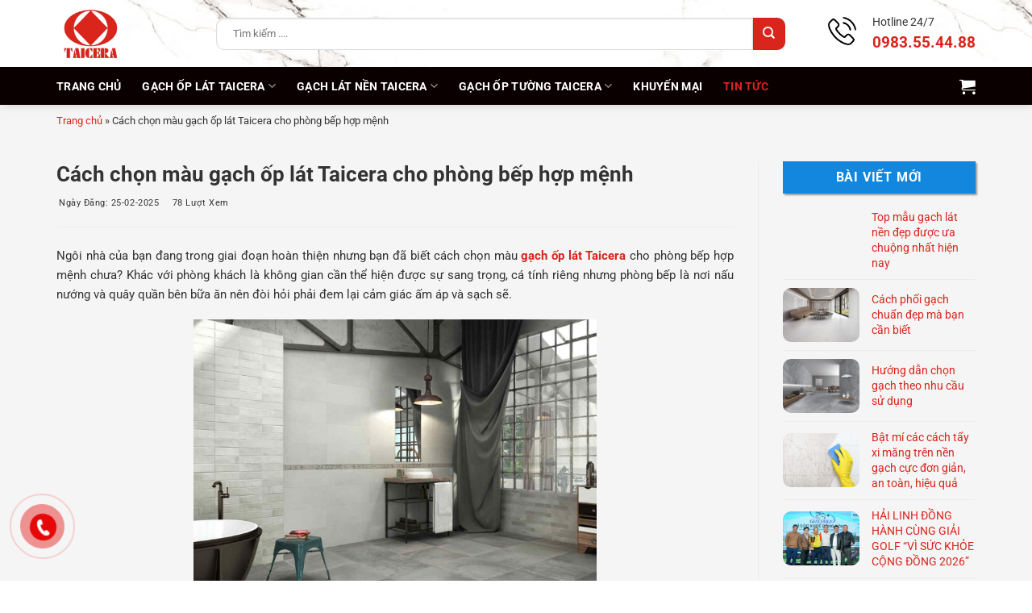

--- FILE ---
content_type: text/html; charset=UTF-8
request_url: https://taicera.vn/tin-tuc/Cach-chon-mau-gach-op-lat-Taicera-cho-phong-bep-hop-menh-310.html
body_size: 31315
content:
<!DOCTYPE html>
<html lang="vi" class="loading-site no-js">
<head>
<meta charset="UTF-8" />
<link rel="profile" href="https://gmpg.org/xfn/11" />
<link rel="pingback" href="https://taicera.vn/xmlrpc.php" />
<script type="pmdelayedscript" data-cfasync="false" data-no-optimize="1" data-no-defer="1" data-no-minify="1">(function(html){html.className = html.className.replace(/\bno-js\b/,'js')})(document.documentElement);</script>
<meta name='robots' content='index, follow, max-image-preview:large, max-snippet:-1, max-video-preview:-1' />
<style>img:is([sizes="auto" i], [sizes^="auto," i]) { contain-intrinsic-size: 3000px 1500px }</style>
<meta name="viewport" content="width=device-width, initial-scale=1" />
<!-- This site is optimized with the Yoast SEO Premium plugin v26.6 (Yoast SEO v26.6) - https://yoast.com/wordpress/plugins/seo/ -->
<title>Cách chọn màu gạch ốp lát Taicera cho phòng bếp hợp mệnh</title>
<meta name="description" content="Cách chọn màu gạch ốp lát Taicera cho phòng bếp hợp mệnh" />
<link rel="canonical" href="https://taicera.vn/tin-tuc/cach-chon-mau-gach-op-lat-taicera-cho-phong-bep-hop-menh-310.html" />
<meta property="og:locale" content="vi_VN" />
<meta property="og:type" content="article" />
<meta property="og:title" content="Cách chọn màu gạch ốp lát Taicera cho phòng bếp hợp mệnh" />
<meta property="og:description" content="Cách chọn màu gạch ốp lát Taicera cho phòng bếp hợp mệnh" />
<meta property="og:url" content="https://taicera.vn/tin-tuc/cach-chon-mau-gach-op-lat-taicera-cho-phong-bep-hop-menh-310.html" />
<meta property="og:site_name" content="GẠCH TAICERA" />
<meta property="article:published_time" content="2025-02-25T06:50:42+00:00" />
<meta property="article:modified_time" content="2025-03-04T06:26:50+00:00" />
<meta property="og:image" content="https://taicera.vn/wp-content/uploads/2025/02/gach-op-lat-keraben-11.jpg" />
<meta property="og:image:width" content="1418" />
<meta property="og:image:height" content="992" />
<meta property="og:image:type" content="image/jpeg" />
<meta name="author" content="lyhungdev" />
<meta name="twitter:card" content="summary_large_image" />
<meta name="twitter:label1" content="Được viết bởi" />
<meta name="twitter:data1" content="lyhungdev" />
<meta name="twitter:label2" content="Ước tính thời gian đọc" />
<meta name="twitter:data2" content="5 phút" />
<script type="application/ld+json" class="yoast-schema-graph">{"@context":"https://schema.org","@graph":[{"@type":"WebPage","@id":"https://taicera.vn/tin-tuc/cach-chon-mau-gach-op-lat-taicera-cho-phong-bep-hop-menh-310.html","url":"https://taicera.vn/tin-tuc/cach-chon-mau-gach-op-lat-taicera-cho-phong-bep-hop-menh-310.html","name":"Cách chọn màu gạch ốp lát Taicera cho phòng bếp hợp mệnh","isPartOf":{"@id":"https://taicera.vn/#website"},"primaryImageOfPage":{"@id":"https://taicera.vn/tin-tuc/cach-chon-mau-gach-op-lat-taicera-cho-phong-bep-hop-menh-310.html#primaryimage"},"image":{"@id":"https://taicera.vn/tin-tuc/cach-chon-mau-gach-op-lat-taicera-cho-phong-bep-hop-menh-310.html#primaryimage"},"thumbnailUrl":"https://taicera.vn/wp-content/uploads/2025/02/gach-op-lat-keraben-11.jpg","datePublished":"2025-02-25T06:50:42+00:00","dateModified":"2025-03-04T06:26:50+00:00","author":{"@id":"https://taicera.vn/#/schema/person/bc69a4fa07687db6a9a25d6e10527fbd"},"description":"Cách chọn màu gạch ốp lát Taicera cho phòng bếp hợp mệnh","breadcrumb":{"@id":"https://taicera.vn/tin-tuc/cach-chon-mau-gach-op-lat-taicera-cho-phong-bep-hop-menh-310.html#breadcrumb"},"inLanguage":"vi","potentialAction":[{"@type":"ReadAction","target":["https://taicera.vn/tin-tuc/cach-chon-mau-gach-op-lat-taicera-cho-phong-bep-hop-menh-310.html"]}]},{"@type":"ImageObject","inLanguage":"vi","@id":"https://taicera.vn/tin-tuc/cach-chon-mau-gach-op-lat-taicera-cho-phong-bep-hop-menh-310.html#primaryimage","url":"https://taicera.vn/wp-content/uploads/2025/02/gach-op-lat-keraben-11.jpg","contentUrl":"https://taicera.vn/wp-content/uploads/2025/02/gach-op-lat-keraben-11.jpg","width":1418,"height":992},{"@type":"BreadcrumbList","@id":"https://taicera.vn/tin-tuc/cach-chon-mau-gach-op-lat-taicera-cho-phong-bep-hop-menh-310.html#breadcrumb","itemListElement":[{"@type":"ListItem","position":1,"name":"Trang chủ","item":"https://taicera.vn/"},{"@type":"ListItem","position":2,"name":"Cách chọn màu gạch ốp lát Taicera cho phòng bếp hợp mệnh"}]},{"@type":"WebSite","@id":"https://taicera.vn/#website","url":"https://taicera.vn/","name":"GẠCH TAICERA","description":"","potentialAction":[{"@type":"SearchAction","target":{"@type":"EntryPoint","urlTemplate":"https://taicera.vn/?s={search_term_string}"},"query-input":{"@type":"PropertyValueSpecification","valueRequired":true,"valueName":"search_term_string"}}],"inLanguage":"vi"},{"@type":"Person","@id":"https://taicera.vn/#/schema/person/bc69a4fa07687db6a9a25d6e10527fbd","name":"lyhungdev","image":{"@type":"ImageObject","inLanguage":"vi","@id":"https://taicera.vn/#/schema/person/image/","url":"https://secure.gravatar.com/avatar/dbd1ad4927c6835b181009f2f7403030168b368acc4a2d6d363997a600fa7ae0?s=96&d=mm&r=g","contentUrl":"https://secure.gravatar.com/avatar/dbd1ad4927c6835b181009f2f7403030168b368acc4a2d6d363997a600fa7ae0?s=96&d=mm&r=g","caption":"lyhungdev"},"sameAs":["https://taicera.vn"],"url":"https://taicera.vn/author/lyhungdev"}]}</script>
<!-- / Yoast SEO Premium plugin. -->
<link rel='prefetch' href='https://taicera.vn/wp-content/themes/flatsome/assets/js/flatsome.js?ver=e2eddd6c228105dac048' />
<link rel='prefetch' href='https://taicera.vn/wp-content/themes/flatsome/assets/js/chunk.slider.js?ver=3.20.3' />
<link rel='prefetch' href='https://taicera.vn/wp-content/themes/flatsome/assets/js/chunk.popups.js?ver=3.20.3' />
<link rel='prefetch' href='https://taicera.vn/wp-content/themes/flatsome/assets/js/chunk.tooltips.js?ver=3.20.3' />
<link rel='prefetch' href='https://taicera.vn/wp-content/themes/flatsome/assets/js/woocommerce.js?ver=1c9be63d628ff7c3ff4c' />
<style id='wp-block-library-inline-css' type='text/css'>
:root{--wp-admin-theme-color:#007cba;--wp-admin-theme-color--rgb:0,124,186;--wp-admin-theme-color-darker-10:#006ba1;--wp-admin-theme-color-darker-10--rgb:0,107,161;--wp-admin-theme-color-darker-20:#005a87;--wp-admin-theme-color-darker-20--rgb:0,90,135;--wp-admin-border-width-focus:2px;--wp-block-synced-color:#7a00df;--wp-block-synced-color--rgb:122,0,223;--wp-bound-block-color:var(--wp-block-synced-color)}@media (min-resolution:192dpi){:root{--wp-admin-border-width-focus:1.5px}}.wp-element-button{cursor:pointer}:root{--wp--preset--font-size--normal:16px;--wp--preset--font-size--huge:42px}:root .has-very-light-gray-background-color{background-color:#eee}:root .has-very-dark-gray-background-color{background-color:#313131}:root .has-very-light-gray-color{color:#eee}:root .has-very-dark-gray-color{color:#313131}:root .has-vivid-green-cyan-to-vivid-cyan-blue-gradient-background{background:linear-gradient(135deg,#00d084,#0693e3)}:root .has-purple-crush-gradient-background{background:linear-gradient(135deg,#34e2e4,#4721fb 50%,#ab1dfe)}:root .has-hazy-dawn-gradient-background{background:linear-gradient(135deg,#faaca8,#dad0ec)}:root .has-subdued-olive-gradient-background{background:linear-gradient(135deg,#fafae1,#67a671)}:root .has-atomic-cream-gradient-background{background:linear-gradient(135deg,#fdd79a,#004a59)}:root .has-nightshade-gradient-background{background:linear-gradient(135deg,#330968,#31cdcf)}:root .has-midnight-gradient-background{background:linear-gradient(135deg,#020381,#2874fc)}.has-regular-font-size{font-size:1em}.has-larger-font-size{font-size:2.625em}.has-normal-font-size{font-size:var(--wp--preset--font-size--normal)}.has-huge-font-size{font-size:var(--wp--preset--font-size--huge)}.has-text-align-center{text-align:center}.has-text-align-left{text-align:left}.has-text-align-right{text-align:right}#end-resizable-editor-section{display:none}.aligncenter{clear:both}.items-justified-left{justify-content:flex-start}.items-justified-center{justify-content:center}.items-justified-right{justify-content:flex-end}.items-justified-space-between{justify-content:space-between}.screen-reader-text{border:0;clip-path:inset(50%);height:1px;margin:-1px;overflow:hidden;padding:0;position:absolute;width:1px;word-wrap:normal!important}.screen-reader-text:focus{background-color:#ddd;clip-path:none;color:#444;display:block;font-size:1em;height:auto;left:5px;line-height:normal;padding:15px 23px 14px;text-decoration:none;top:5px;width:auto;z-index:100000}html :where(.has-border-color){border-style:solid}html :where([style*=border-top-color]){border-top-style:solid}html :where([style*=border-right-color]){border-right-style:solid}html :where([style*=border-bottom-color]){border-bottom-style:solid}html :where([style*=border-left-color]){border-left-style:solid}html :where([style*=border-width]){border-style:solid}html :where([style*=border-top-width]){border-top-style:solid}html :where([style*=border-right-width]){border-right-style:solid}html :where([style*=border-bottom-width]){border-bottom-style:solid}html :where([style*=border-left-width]){border-left-style:solid}html :where(img[class*=wp-image-]){height:auto;max-width:100%}:where(figure){margin:0 0 1em}html :where(.is-position-sticky){--wp-admin--admin-bar--position-offset:var(--wp-admin--admin-bar--height,0px)}@media screen and (max-width:600px){html :where(.is-position-sticky){--wp-admin--admin-bar--position-offset:0px}}
</style>
<link rel="stylesheet" id="contact-form-7-css" href="https://taicera.vn/wp-content/cache/perfmatters/taicera.vn/minify/64ac31699f53.styles.min.css" type="text/css" media="all">
<style id='woocommerce-inline-inline-css' type='text/css'>
.woocommerce form .form-row .required { visibility: visible; }
</style>
<link rel='stylesheet' id='brands-styles-css' href='https://taicera.vn/wp-content/plugins/woocommerce/assets/css/brands.css' type='text/css' media='all' />
<link rel='stylesheet' id='flatsome-main-css' href='https://taicera.vn/wp-content/themes/flatsome/assets/css/flatsome.css' type='text/css' media='all' />
<style id='flatsome-main-inline-css' type='text/css'>
@font-face {
font-family: "fl-icons";
font-display: block;
src: url(https://taicera.vn/wp-content/themes/flatsome/assets/css/icons/fl-icons.eot?v=3.20.3);
src:
url(https://taicera.vn/wp-content/themes/flatsome/assets/css/icons/fl-icons.eot#iefix?v=3.20.3) format("embedded-opentype"),
url(https://taicera.vn/wp-content/themes/flatsome/assets/css/icons/fl-icons.woff2?v=3.20.3) format("woff2"),
url(https://taicera.vn/wp-content/themes/flatsome/assets/css/icons/fl-icons.ttf?v=3.20.3) format("truetype"),
url(https://taicera.vn/wp-content/themes/flatsome/assets/css/icons/fl-icons.woff?v=3.20.3) format("woff"),
url(https://taicera.vn/wp-content/themes/flatsome/assets/css/icons/fl-icons.svg?v=3.20.3#fl-icons) format("svg");
}
</style>
<link rel='stylesheet' id='flatsome-shop-css' href='https://taicera.vn/wp-content/themes/flatsome/assets/css/flatsome-shop.css' type='text/css' media='all' />
<link rel='stylesheet' id='flatsome-style-css' href='https://taicera.vn/wp-content/themes/flatsome-child/style.css' type='text/css' media='all' />
<script type="pmdelayedscript" src="https://taicera.vn/wp-includes/js/jquery/jquery.min.js" id="jquery-core-js" data-perfmatters-type="text/javascript" data-cfasync="false" data-no-optimize="1" data-no-defer="1" data-no-minify="1"></script>
<script type="pmdelayedscript" src="https://taicera.vn/wp-content/plugins/woocommerce/assets/js/jquery-blockui/jquery.blockUI.min.js" id="wc-jquery-blockui-js" data-wp-strategy="defer" data-perfmatters-type="text/javascript" data-cfasync="false" data-no-optimize="1" data-no-defer="1" data-no-minify="1"></script>
<script type="pmdelayedscript" id="wc-add-to-cart-js-extra" data-perfmatters-type="text/javascript" data-cfasync="false" data-no-optimize="1" data-no-defer="1" data-no-minify="1">
/* <![CDATA[ */
var wc_add_to_cart_params = {"ajax_url":"\/wp-admin\/admin-ajax.php","wc_ajax_url":"\/?wc-ajax=%%endpoint%%","i18n_view_cart":"Xem gi\u1ecf h\u00e0ng","cart_url":"https:\/\/taicera.vn\/gio-hang.html","is_cart":"","cart_redirect_after_add":"no"};
/* ]]> */
</script>
<script type="pmdelayedscript" src="https://taicera.vn/wp-content/plugins/woocommerce/assets/js/frontend/add-to-cart.min.js" id="wc-add-to-cart-js" defer="defer" data-wp-strategy="defer" data-perfmatters-type="text/javascript" data-cfasync="false" data-no-optimize="1" data-no-defer="1" data-no-minify="1"></script>
<script type="pmdelayedscript" src="https://taicera.vn/wp-content/plugins/woocommerce/assets/js/js-cookie/js.cookie.min.js" id="wc-js-cookie-js" data-wp-strategy="defer" data-perfmatters-type="text/javascript" data-cfasync="false" data-no-optimize="1" data-no-defer="1" data-no-minify="1"></script>
<link rel="https://api.w.org/" href="https://taicera.vn/wp-json/" /><link rel="alternate" title="JSON" type="application/json" href="https://taicera.vn/wp-json/wp/v2/posts/3349" /><script type="pmdelayedscript" async src="https://www.googletagmanager.com/gtag/js?id=G-PXRS1401VE" data-perfmatters-type="text/javascript" data-cfasync="false" data-no-optimize="1" data-no-defer="1" data-no-minify="1"></script>
<script type="pmdelayedscript" data-perfmatters-type="text/javascript" data-cfasync="false" data-no-optimize="1" data-no-defer="1" data-no-minify="1">
//<![CDATA[
window.dataLayer = window.dataLayer || [];
function gtag(){dataLayer.push(arguments);}
gtag('js', new Date());
gtag('config', 'G-PXRS1401VE');
//]]>
</script>
<script type="pmdelayedscript" data-perfmatters-type="text/javascript" data-cfasync="false" data-no-optimize="1" data-no-defer="1" data-no-minify="1">
//<![CDATA[
(function(i,s,o,g,r,a,m){i['GoogleAnalyticsObject']=r;i[r]=i[r]||function(){
(i[r].q=i[r].q||[]).push(arguments)},i[r].l=1*new Date();a=s.createElement(o),
m=s.getElementsByTagName(o)[0];a.async=1;a.src=g;m.parentNode.insertBefore(a,m)
})(window,document,'script','//www.google-analytics.com/analytics.js','ga');
ga('create', 'UA-127045018-1', 'taicera.vn');
ga('send', 'pageview');
//]]>
</script>
<script type="pmdelayedscript" async data-perfmatters-type="text/javascript" data-cfasync="false" data-no-optimize="1" data-no-defer="1" data-no-minify="1">
//<![CDATA[
(function(w,d,s,l,i){w[l]=w[l]||[];w[l].push({'gtm.start':
new Date().getTime(),event:'gtm.js'});var f=d.getElementsByTagName(s)[0],
j=d.createElement(s),dl=l!='dataLayer'?'&l='+l:'';j.async=true;j.src=
'https://www.googletagmanager.com/gtm.js?id='+i+dl;f.parentNode.insertBefore(j,f);
})(window,document,'script','dataLayer','GTM-K4C96JV');
//]]>
</script><!-- Schema optimized by Schema Pro --><script type="application/ld+json">{"@context":"https://schema.org","@type":"Product","name":"Cách chọn màu gạch ốp lát Taicera cho phòng bếp hợp mệnh","image":{"@type":"ImageObject","url":"https://taicera.vn/wp-content/uploads/2025/02/gach-op-lat-keraben-11.jpg","width":1418,"height":992},"description":"Ngôi nhà của bạn đang trong giai đoạn hoàn thiện nhưng bạn đã biết cách chọn màu gạch ốp lát Taicera cho phòng bếp hợp mệnh chưa? Khác với phòng khách là không gian cần thể hiện được sự sang trọng, cá tính riêng nhưng phòng bếp là nơi nấu nướng và quây quần bên bữa ăn nên đòi hỏi phải đem lại cảm giác ấm áp và sạch sẽ.Theo quan điểm của thuật ngũ hành, trong tự nhiên sẽ bao gồm 5 yếu tố là Kim, Mộc, Thủy, Hỏa, Thổ tương ứng là kim loại, cây cỏ, nước, lửa, đất. Với mỗi yếu tố sẽ gắn với những màu sắc đặc trưng riêng. Do đó, bạn nên lựa chọn màu sắc của gạch lát Taicera, gạch ốp Taicera dựa vào tính tương sinh, tương khắc của Ngũ hành.Căn cứ trên các yếu tố tương sinh, tương khắc của Ngũ hành trong phong thủy, bạn sẽ lựa chọn được cho mình những mẫu gạch Taicera có màu sắc phù hợp, và biết được nên tránh màu gạch ốp lát nào là các màu tương khắc.Cách chọn màu gạch ốp lát Taicera cho phòng bếp hợp mệnh  + Gia chủ thuộc mệnh Kim  Nếu gia chủ mệnh Kim thì bạn nên lựa chọn gạch lát nền Taicera, gạch ốp tường Taicera màu sáng, sắc ánh kim, màu trắng vì đây là màu đại diện cho mệnh này. Ngoài ra, người mệnh Kim có thể sử dụng kết hợp gạch lát Taicera có tông màu vàng, nâu. Đây được coi là những màu sắc sinh vượng của mệnh Kim vì Thổ sinh Kim. Do đó, đây là những gam màu gạch ốp lát Taicera lý tưởng để bạn lựa chọn, mang đến một không gian phòng bếp hoàn hảo, ấm cúng, sạch sẽ. Bên cạnh đó, bạn cũng nên lưu ý là người mệnh Kim không nên sử dụng gạch lát nền, gạch ốp tường có các màu như Đỏ, Tím, Hồng.+ Gia chủ mệnh Thủy  Đối với người mệnh Thủy nên sử dụng gạch ốp lát Taicera có màu xanh biển sẫm, màu đen. Ngoài ra, do Kim sinh Thủy nên bạn cũng có thể kết hợp sử dụng gạch lát Taicera, gạch ốp Taicera có các tông màu trắng, sắc ánh kim. Nếu biết kết hợp khéo léo, bạn sẽ có được không gian bếp vô cùng độc đáo, cá tính mà vẫn ấm áp, dễ chịu khi quây quần bên những bữa ăn gia đình. Các gam màu gạch ốp lát mà mệnh Thủy nên tránh là nâu, vàng đất.+ Gia chủ mệnh Mộc  Gia chủ mệnh Mộc nên sử dụng gạch lát nền Taicera, gạch ốp tường Taicera có tông màu xanh, xanh biển sẩm, đen cho phòng bếp của nhà mình. Bên cạnh đó, bạn nên tránh gạch ốp lát màu trắng, sắc ánh kim.+ Gia chủ mệnh Hỏa  Căn phòng bếp của người mệnh Hỏa nên chọn gạch lát nền Taicera có tông màu tím, xanh, đỏ, hồng. Nên tránh gạch ốp lát màu đen, xanh biển sẫm.+ Gia chủ mệnh Thổ  Phòng bếp của người mệnh Thổ nên sử dụng gạch lát Taicera, gạch ốp Taicera là hồng, màu vàng đất, đỏ, màu nâu, tím. Tránh dùng gạch ốp lát màu xanh.Chúc các bạn lựa chọn được những mẫu gạch lát nền Taicera, gạch ốp tường Taicera thật sự ưng ý để sở hữu không gian phòng bếp ấn tượng, ấm áp, sạch sẽ.Tin liên quan: Toàn tập bí quyết chọn mua gạch lát nền Taicera.","sku":null,"mpn":null,"offers":{"shippingDetails":[[]],"@type":"Offer","price":null,"priceValidUntil":null,"url":"https://taicera.vn/tin-tuc/cach-chon-mau-gach-op-lat-taicera-cho-phong-bep-hop-menh-310.html","hasMerchantReturnPolicy":[{"@type":"MerchantReturnPolicy","applicableCountry":"","returnPolicyCategory":"","merchantReturnDays":0,"returnFees":"","returnMethod":""}]}}</script><!-- / Schema optimized by Schema Pro --><meta name="google-site-verification" content="IqZypUhtFe-EJMej4Fs9MqnUXzEbKzI27_9pg-_JHBc" />	<noscript><style>.woocommerce-product-gallery{ opacity: 1 !important; }</style></noscript>
<style id="wpsp-style-frontend"></style>
<link rel="icon" href="https://taicera.vn/wp-content/uploads/2025/10/cropped-favicon-taicera-32x32.png" sizes="32x32" />
<link rel="icon" href="https://taicera.vn/wp-content/uploads/2025/10/cropped-favicon-taicera-192x192.png" sizes="192x192" />
<link rel="apple-touch-icon" href="https://taicera.vn/wp-content/uploads/2025/10/cropped-favicon-taicera-180x180.png" />
<meta name="msapplication-TileImage" content="https://taicera.vn/wp-content/uploads/2025/10/cropped-favicon-taicera-270x270.png" />
<style id="custom-css" type="text/css">:root {--primary-color: #d9251c;--fs-color-primary: #d9251c;--fs-color-secondary: #d9251c;--fs-color-success: #f7ad00;--fs-color-alert: #b20000;--fs-color-base: #333333;--fs-experimental-link-color: #d9251c;--fs-experimental-link-color-hover: #ff0000;}.tooltipster-base {--tooltip-color: #fff;--tooltip-bg-color: #000;}.off-canvas-right .mfp-content, .off-canvas-left .mfp-content {--drawer-width: 300px;}.off-canvas .mfp-content.off-canvas-cart {--drawer-width: 360px;}.container-width, .full-width .ubermenu-nav, .container, .row{max-width: 1170px}.row.row-collapse{max-width: 1140px}.row.row-small{max-width: 1162.5px}.row.row-large{max-width: 1200px}.sticky-add-to-cart--active, #wrapper,#main,#main.dark{background-color: #f5f5f5}.header-main{height: 83px}#logo img{max-height: 83px}#logo{width:168px;}.header-bottom{min-height: 47px}.header-top{min-height: 30px}.transparent .header-main{height: 90px}.transparent #logo img{max-height: 90px}.has-transparent + .page-title:first-of-type,.has-transparent + #main > .page-title,.has-transparent + #main > div > .page-title,.has-transparent + #main .page-header-wrapper:first-of-type .page-title{padding-top: 140px;}.header.show-on-scroll,.stuck .header-main{height:70px!important}.stuck #logo img{max-height: 70px!important}.search-form{ width: 93%;}.header-bg-color {background-color: rgba(255,255,255,0)}.header-bg-image {background-image: url('https://taicera.vn/wp-content/uploads/2025/03/MAP-Classic-Statuario_R1-2.jpg');}.header-bg-image {background-repeat: repeat;}.header-bottom {background-color: #0a0000}.header-main .nav > li > a{line-height: 77px }.stuck .header-main .nav > li > a{line-height: 50px }.header-bottom-nav > li > a{line-height: 16px }@media (max-width: 549px) {.header-main{height: 66px}#logo img{max-height: 66px}}h1,h2,h3,h4,h5,h6,.heading-font{color: #333333;}body{font-size: 95%;}@media screen and (max-width: 549px){body{font-size: 100%;}}body{font-family: Roboto, sans-serif;}body {font-weight: 400;font-style: normal;}.nav > li > a {font-family: Roboto, sans-serif;}.mobile-sidebar-levels-2 .nav > li > ul > li > a {font-family: Roboto, sans-serif;}.nav > li > a,.mobile-sidebar-levels-2 .nav > li > ul > li > a {font-weight: 700;font-style: normal;}h1,h2,h3,h4,h5,h6,.heading-font, .off-canvas-center .nav-sidebar.nav-vertical > li > a{font-family: Roboto, sans-serif;}h1,h2,h3,h4,h5,h6,.heading-font,.banner h1,.banner h2 {font-weight: 700;font-style: normal;}.alt-font{font-family: "Dancing Script", sans-serif;}.alt-font {font-weight: 400!important;font-style: normal!important;}.breadcrumbs{text-transform: none;}button,.button{text-transform: none;}.section-title span{text-transform: none;}h3.widget-title,span.widget-title{text-transform: none;}.header:not(.transparent) .header-nav-main.nav > li > a {color: #111111;}.header:not(.transparent) .header-nav-main.nav > li > a:hover,.header:not(.transparent) .header-nav-main.nav > li.active > a,.header:not(.transparent) .header-nav-main.nav > li.current > a,.header:not(.transparent) .header-nav-main.nav > li > a.active,.header:not(.transparent) .header-nav-main.nav > li > a.current{color: #007ac8;}.header-nav-main.nav-line-bottom > li > a:before,.header-nav-main.nav-line-grow > li > a:before,.header-nav-main.nav-line > li > a:before,.header-nav-main.nav-box > li > a:hover,.header-nav-main.nav-box > li.active > a,.header-nav-main.nav-pills > li > a:hover,.header-nav-main.nav-pills > li.active > a{color:#FFF!important;background-color: #007ac8;}.header:not(.transparent) .header-bottom-nav.nav > li > a{color: #ffffff;}.header:not(.transparent) .header-bottom-nav.nav > li > a:hover,.header:not(.transparent) .header-bottom-nav.nav > li.active > a,.header:not(.transparent) .header-bottom-nav.nav > li.current > a,.header:not(.transparent) .header-bottom-nav.nav > li > a.active,.header:not(.transparent) .header-bottom-nav.nav > li > a.current{color: #d9251c;}.header-bottom-nav.nav-line-bottom > li > a:before,.header-bottom-nav.nav-line-grow > li > a:before,.header-bottom-nav.nav-line > li > a:before,.header-bottom-nav.nav-box > li > a:hover,.header-bottom-nav.nav-box > li.active > a,.header-bottom-nav.nav-pills > li > a:hover,.header-bottom-nav.nav-pills > li.active > a{color:#FFF!important;background-color: #d9251c;}.widget:where(:not(.widget_shopping_cart)) a{color: #333333;}.widget:where(:not(.widget_shopping_cart)) a:hover{color: #ff0000;}.widget .tagcloud a:hover{border-color: #ff0000; background-color: #ff0000;}.shop-page-title.featured-title .title-overlay{background-color: rgba(0,0,0,0.3);}.has-equal-box-heights .box-image {padding-top: 100%;}.badge-inner.on-sale{background-color: #f01414}ins .woocommerce-Price-amount { color: #f70707; }.shop-page-title.featured-title .title-bg{background-image: url(https://taicera.vn/wp-content/uploads/2025/03/GACH-VAN-XI-MANG.jpg);}@media screen and (min-width: 550px){.products .box-vertical .box-image{min-width: 600px!important;width: 600px!important;}}.absolute-footer, html{background-color: #ffffff}.page-title-small + main .product-container > .row{padding-top:0;}.nav-vertical-fly-out > li + li {border-top-width: 1px; border-top-style: solid;}.label-new.menu-item > a:after{content:"Mới";}.label-hot.menu-item > a:after{content:"Nổi bật";}.label-sale.menu-item > a:after{content:"Giảm giá";}.label-popular.menu-item > a:after{content:"Phổ biến";}</style>		<style type="text/css" id="wp-custom-css">
.single-page iframe{display: block; margin: 0 auto}
/* .header-main{border-bottom: 3px solid #007ac8} */
.featured-title .page-title-inner{padding-top: 30px}
.blog-single .single-page{text-align: justify}
.related-head{font-weight: bold}
.home-cat-menu{display: table; width: 100%; margin-bottom: 0px}
.home-cat-menu{margin-left: -5px; margin-right: 5px}
.home-cat-menu .ux-menu-link{display: inline-block; padding-left: 5px; padding-right: 5px }
.home-cat-menu .ux-menu-link a{display: block; border: 1px solid #d4d4d4; margin: 3px 0; padding: 7px 15px 3px 15px; border-radius: 5px; background-color: #efefef; font-size: 1em}
.home-cat-menu .ux-menu-link a:hover{background-color: #b21a33; color: #fff}
.header-search-form .ux-search-submit{border-radius: 10px}
@media only screen and (min-width: 1200px){
.hwp-title-sc-tag-name{font-size: 30px}
}
@media only screen and (max-width: 849px){
#logo{width: 55px !important}
.medium-logo-left .flex-right{flex: 0 0 0; padding-left: 10px}
}
@media only screen and (max-width: 540px){
.header-main .container{padding: 0 10px}
.home-cat-menu .ux-menu-link a{font-size: 11px;padding-top: 5px}
.hwp-single-p-info .ux-buy-now-button {width: 100%}
.header-search-form .search-field{height: 30px; padding-left: 10px; font-size: 12px}
.header-search-form .ux-search-submit {min-height: 30px; min-width: 30px; line-height: 0; padding: 0}
}		</style>
<style id="kirki-inline-styles">/* cyrillic-ext */
@font-face {
font-family: 'Roboto';
font-style: normal;
font-weight: 400;
font-stretch: 100%;
font-display: swap;
src: url(https://taicera.vn/wp-content/fonts/roboto/KFO7CnqEu92Fr1ME7kSn66aGLdTylUAMa3GUBGEe.woff2) format('woff2');
unicode-range: U+0460-052F, U+1C80-1C8A, U+20B4, U+2DE0-2DFF, U+A640-A69F, U+FE2E-FE2F;
}
/* cyrillic */
@font-face {
font-family: 'Roboto';
font-style: normal;
font-weight: 400;
font-stretch: 100%;
font-display: swap;
src: url(https://taicera.vn/wp-content/fonts/roboto/KFO7CnqEu92Fr1ME7kSn66aGLdTylUAMa3iUBGEe.woff2) format('woff2');
unicode-range: U+0301, U+0400-045F, U+0490-0491, U+04B0-04B1, U+2116;
}
/* greek-ext */
@font-face {
font-family: 'Roboto';
font-style: normal;
font-weight: 400;
font-stretch: 100%;
font-display: swap;
src: url(https://taicera.vn/wp-content/fonts/roboto/KFO7CnqEu92Fr1ME7kSn66aGLdTylUAMa3CUBGEe.woff2) format('woff2');
unicode-range: U+1F00-1FFF;
}
/* greek */
@font-face {
font-family: 'Roboto';
font-style: normal;
font-weight: 400;
font-stretch: 100%;
font-display: swap;
src: url(https://taicera.vn/wp-content/fonts/roboto/KFO7CnqEu92Fr1ME7kSn66aGLdTylUAMa3-UBGEe.woff2) format('woff2');
unicode-range: U+0370-0377, U+037A-037F, U+0384-038A, U+038C, U+038E-03A1, U+03A3-03FF;
}
/* math */
@font-face {
font-family: 'Roboto';
font-style: normal;
font-weight: 400;
font-stretch: 100%;
font-display: swap;
src: url(https://taicera.vn/wp-content/fonts/roboto/KFO7CnqEu92Fr1ME7kSn66aGLdTylUAMawCUBGEe.woff2) format('woff2');
unicode-range: U+0302-0303, U+0305, U+0307-0308, U+0310, U+0312, U+0315, U+031A, U+0326-0327, U+032C, U+032F-0330, U+0332-0333, U+0338, U+033A, U+0346, U+034D, U+0391-03A1, U+03A3-03A9, U+03B1-03C9, U+03D1, U+03D5-03D6, U+03F0-03F1, U+03F4-03F5, U+2016-2017, U+2034-2038, U+203C, U+2040, U+2043, U+2047, U+2050, U+2057, U+205F, U+2070-2071, U+2074-208E, U+2090-209C, U+20D0-20DC, U+20E1, U+20E5-20EF, U+2100-2112, U+2114-2115, U+2117-2121, U+2123-214F, U+2190, U+2192, U+2194-21AE, U+21B0-21E5, U+21F1-21F2, U+21F4-2211, U+2213-2214, U+2216-22FF, U+2308-230B, U+2310, U+2319, U+231C-2321, U+2336-237A, U+237C, U+2395, U+239B-23B7, U+23D0, U+23DC-23E1, U+2474-2475, U+25AF, U+25B3, U+25B7, U+25BD, U+25C1, U+25CA, U+25CC, U+25FB, U+266D-266F, U+27C0-27FF, U+2900-2AFF, U+2B0E-2B11, U+2B30-2B4C, U+2BFE, U+3030, U+FF5B, U+FF5D, U+1D400-1D7FF, U+1EE00-1EEFF;
}
/* symbols */
@font-face {
font-family: 'Roboto';
font-style: normal;
font-weight: 400;
font-stretch: 100%;
font-display: swap;
src: url(https://taicera.vn/wp-content/fonts/roboto/KFO7CnqEu92Fr1ME7kSn66aGLdTylUAMaxKUBGEe.woff2) format('woff2');
unicode-range: U+0001-000C, U+000E-001F, U+007F-009F, U+20DD-20E0, U+20E2-20E4, U+2150-218F, U+2190, U+2192, U+2194-2199, U+21AF, U+21E6-21F0, U+21F3, U+2218-2219, U+2299, U+22C4-22C6, U+2300-243F, U+2440-244A, U+2460-24FF, U+25A0-27BF, U+2800-28FF, U+2921-2922, U+2981, U+29BF, U+29EB, U+2B00-2BFF, U+4DC0-4DFF, U+FFF9-FFFB, U+10140-1018E, U+10190-1019C, U+101A0, U+101D0-101FD, U+102E0-102FB, U+10E60-10E7E, U+1D2C0-1D2D3, U+1D2E0-1D37F, U+1F000-1F0FF, U+1F100-1F1AD, U+1F1E6-1F1FF, U+1F30D-1F30F, U+1F315, U+1F31C, U+1F31E, U+1F320-1F32C, U+1F336, U+1F378, U+1F37D, U+1F382, U+1F393-1F39F, U+1F3A7-1F3A8, U+1F3AC-1F3AF, U+1F3C2, U+1F3C4-1F3C6, U+1F3CA-1F3CE, U+1F3D4-1F3E0, U+1F3ED, U+1F3F1-1F3F3, U+1F3F5-1F3F7, U+1F408, U+1F415, U+1F41F, U+1F426, U+1F43F, U+1F441-1F442, U+1F444, U+1F446-1F449, U+1F44C-1F44E, U+1F453, U+1F46A, U+1F47D, U+1F4A3, U+1F4B0, U+1F4B3, U+1F4B9, U+1F4BB, U+1F4BF, U+1F4C8-1F4CB, U+1F4D6, U+1F4DA, U+1F4DF, U+1F4E3-1F4E6, U+1F4EA-1F4ED, U+1F4F7, U+1F4F9-1F4FB, U+1F4FD-1F4FE, U+1F503, U+1F507-1F50B, U+1F50D, U+1F512-1F513, U+1F53E-1F54A, U+1F54F-1F5FA, U+1F610, U+1F650-1F67F, U+1F687, U+1F68D, U+1F691, U+1F694, U+1F698, U+1F6AD, U+1F6B2, U+1F6B9-1F6BA, U+1F6BC, U+1F6C6-1F6CF, U+1F6D3-1F6D7, U+1F6E0-1F6EA, U+1F6F0-1F6F3, U+1F6F7-1F6FC, U+1F700-1F7FF, U+1F800-1F80B, U+1F810-1F847, U+1F850-1F859, U+1F860-1F887, U+1F890-1F8AD, U+1F8B0-1F8BB, U+1F8C0-1F8C1, U+1F900-1F90B, U+1F93B, U+1F946, U+1F984, U+1F996, U+1F9E9, U+1FA00-1FA6F, U+1FA70-1FA7C, U+1FA80-1FA89, U+1FA8F-1FAC6, U+1FACE-1FADC, U+1FADF-1FAE9, U+1FAF0-1FAF8, U+1FB00-1FBFF;
}
/* vietnamese */
@font-face {
font-family: 'Roboto';
font-style: normal;
font-weight: 400;
font-stretch: 100%;
font-display: swap;
src: url(https://taicera.vn/wp-content/fonts/roboto/KFO7CnqEu92Fr1ME7kSn66aGLdTylUAMa3OUBGEe.woff2) format('woff2');
unicode-range: U+0102-0103, U+0110-0111, U+0128-0129, U+0168-0169, U+01A0-01A1, U+01AF-01B0, U+0300-0301, U+0303-0304, U+0308-0309, U+0323, U+0329, U+1EA0-1EF9, U+20AB;
}
/* latin-ext */
@font-face {
font-family: 'Roboto';
font-style: normal;
font-weight: 400;
font-stretch: 100%;
font-display: swap;
src: url(https://taicera.vn/wp-content/fonts/roboto/KFO7CnqEu92Fr1ME7kSn66aGLdTylUAMa3KUBGEe.woff2) format('woff2');
unicode-range: U+0100-02BA, U+02BD-02C5, U+02C7-02CC, U+02CE-02D7, U+02DD-02FF, U+0304, U+0308, U+0329, U+1D00-1DBF, U+1E00-1E9F, U+1EF2-1EFF, U+2020, U+20A0-20AB, U+20AD-20C0, U+2113, U+2C60-2C7F, U+A720-A7FF;
}
/* latin */
@font-face {
font-family: 'Roboto';
font-style: normal;
font-weight: 400;
font-stretch: 100%;
font-display: swap;
src: url(https://taicera.vn/wp-content/fonts/roboto/KFO7CnqEu92Fr1ME7kSn66aGLdTylUAMa3yUBA.woff2) format('woff2');
unicode-range: U+0000-00FF, U+0131, U+0152-0153, U+02BB-02BC, U+02C6, U+02DA, U+02DC, U+0304, U+0308, U+0329, U+2000-206F, U+20AC, U+2122, U+2191, U+2193, U+2212, U+2215, U+FEFF, U+FFFD;
}
/* cyrillic-ext */
@font-face {
font-family: 'Roboto';
font-style: normal;
font-weight: 700;
font-stretch: 100%;
font-display: swap;
src: url(https://taicera.vn/wp-content/fonts/roboto/KFO7CnqEu92Fr1ME7kSn66aGLdTylUAMa3GUBGEe.woff2) format('woff2');
unicode-range: U+0460-052F, U+1C80-1C8A, U+20B4, U+2DE0-2DFF, U+A640-A69F, U+FE2E-FE2F;
}
/* cyrillic */
@font-face {
font-family: 'Roboto';
font-style: normal;
font-weight: 700;
font-stretch: 100%;
font-display: swap;
src: url(https://taicera.vn/wp-content/fonts/roboto/KFO7CnqEu92Fr1ME7kSn66aGLdTylUAMa3iUBGEe.woff2) format('woff2');
unicode-range: U+0301, U+0400-045F, U+0490-0491, U+04B0-04B1, U+2116;
}
/* greek-ext */
@font-face {
font-family: 'Roboto';
font-style: normal;
font-weight: 700;
font-stretch: 100%;
font-display: swap;
src: url(https://taicera.vn/wp-content/fonts/roboto/KFO7CnqEu92Fr1ME7kSn66aGLdTylUAMa3CUBGEe.woff2) format('woff2');
unicode-range: U+1F00-1FFF;
}
/* greek */
@font-face {
font-family: 'Roboto';
font-style: normal;
font-weight: 700;
font-stretch: 100%;
font-display: swap;
src: url(https://taicera.vn/wp-content/fonts/roboto/KFO7CnqEu92Fr1ME7kSn66aGLdTylUAMa3-UBGEe.woff2) format('woff2');
unicode-range: U+0370-0377, U+037A-037F, U+0384-038A, U+038C, U+038E-03A1, U+03A3-03FF;
}
/* math */
@font-face {
font-family: 'Roboto';
font-style: normal;
font-weight: 700;
font-stretch: 100%;
font-display: swap;
src: url(https://taicera.vn/wp-content/fonts/roboto/KFO7CnqEu92Fr1ME7kSn66aGLdTylUAMawCUBGEe.woff2) format('woff2');
unicode-range: U+0302-0303, U+0305, U+0307-0308, U+0310, U+0312, U+0315, U+031A, U+0326-0327, U+032C, U+032F-0330, U+0332-0333, U+0338, U+033A, U+0346, U+034D, U+0391-03A1, U+03A3-03A9, U+03B1-03C9, U+03D1, U+03D5-03D6, U+03F0-03F1, U+03F4-03F5, U+2016-2017, U+2034-2038, U+203C, U+2040, U+2043, U+2047, U+2050, U+2057, U+205F, U+2070-2071, U+2074-208E, U+2090-209C, U+20D0-20DC, U+20E1, U+20E5-20EF, U+2100-2112, U+2114-2115, U+2117-2121, U+2123-214F, U+2190, U+2192, U+2194-21AE, U+21B0-21E5, U+21F1-21F2, U+21F4-2211, U+2213-2214, U+2216-22FF, U+2308-230B, U+2310, U+2319, U+231C-2321, U+2336-237A, U+237C, U+2395, U+239B-23B7, U+23D0, U+23DC-23E1, U+2474-2475, U+25AF, U+25B3, U+25B7, U+25BD, U+25C1, U+25CA, U+25CC, U+25FB, U+266D-266F, U+27C0-27FF, U+2900-2AFF, U+2B0E-2B11, U+2B30-2B4C, U+2BFE, U+3030, U+FF5B, U+FF5D, U+1D400-1D7FF, U+1EE00-1EEFF;
}
/* symbols */
@font-face {
font-family: 'Roboto';
font-style: normal;
font-weight: 700;
font-stretch: 100%;
font-display: swap;
src: url(https://taicera.vn/wp-content/fonts/roboto/KFO7CnqEu92Fr1ME7kSn66aGLdTylUAMaxKUBGEe.woff2) format('woff2');
unicode-range: U+0001-000C, U+000E-001F, U+007F-009F, U+20DD-20E0, U+20E2-20E4, U+2150-218F, U+2190, U+2192, U+2194-2199, U+21AF, U+21E6-21F0, U+21F3, U+2218-2219, U+2299, U+22C4-22C6, U+2300-243F, U+2440-244A, U+2460-24FF, U+25A0-27BF, U+2800-28FF, U+2921-2922, U+2981, U+29BF, U+29EB, U+2B00-2BFF, U+4DC0-4DFF, U+FFF9-FFFB, U+10140-1018E, U+10190-1019C, U+101A0, U+101D0-101FD, U+102E0-102FB, U+10E60-10E7E, U+1D2C0-1D2D3, U+1D2E0-1D37F, U+1F000-1F0FF, U+1F100-1F1AD, U+1F1E6-1F1FF, U+1F30D-1F30F, U+1F315, U+1F31C, U+1F31E, U+1F320-1F32C, U+1F336, U+1F378, U+1F37D, U+1F382, U+1F393-1F39F, U+1F3A7-1F3A8, U+1F3AC-1F3AF, U+1F3C2, U+1F3C4-1F3C6, U+1F3CA-1F3CE, U+1F3D4-1F3E0, U+1F3ED, U+1F3F1-1F3F3, U+1F3F5-1F3F7, U+1F408, U+1F415, U+1F41F, U+1F426, U+1F43F, U+1F441-1F442, U+1F444, U+1F446-1F449, U+1F44C-1F44E, U+1F453, U+1F46A, U+1F47D, U+1F4A3, U+1F4B0, U+1F4B3, U+1F4B9, U+1F4BB, U+1F4BF, U+1F4C8-1F4CB, U+1F4D6, U+1F4DA, U+1F4DF, U+1F4E3-1F4E6, U+1F4EA-1F4ED, U+1F4F7, U+1F4F9-1F4FB, U+1F4FD-1F4FE, U+1F503, U+1F507-1F50B, U+1F50D, U+1F512-1F513, U+1F53E-1F54A, U+1F54F-1F5FA, U+1F610, U+1F650-1F67F, U+1F687, U+1F68D, U+1F691, U+1F694, U+1F698, U+1F6AD, U+1F6B2, U+1F6B9-1F6BA, U+1F6BC, U+1F6C6-1F6CF, U+1F6D3-1F6D7, U+1F6E0-1F6EA, U+1F6F0-1F6F3, U+1F6F7-1F6FC, U+1F700-1F7FF, U+1F800-1F80B, U+1F810-1F847, U+1F850-1F859, U+1F860-1F887, U+1F890-1F8AD, U+1F8B0-1F8BB, U+1F8C0-1F8C1, U+1F900-1F90B, U+1F93B, U+1F946, U+1F984, U+1F996, U+1F9E9, U+1FA00-1FA6F, U+1FA70-1FA7C, U+1FA80-1FA89, U+1FA8F-1FAC6, U+1FACE-1FADC, U+1FADF-1FAE9, U+1FAF0-1FAF8, U+1FB00-1FBFF;
}
/* vietnamese */
@font-face {
font-family: 'Roboto';
font-style: normal;
font-weight: 700;
font-stretch: 100%;
font-display: swap;
src: url(https://taicera.vn/wp-content/fonts/roboto/KFO7CnqEu92Fr1ME7kSn66aGLdTylUAMa3OUBGEe.woff2) format('woff2');
unicode-range: U+0102-0103, U+0110-0111, U+0128-0129, U+0168-0169, U+01A0-01A1, U+01AF-01B0, U+0300-0301, U+0303-0304, U+0308-0309, U+0323, U+0329, U+1EA0-1EF9, U+20AB;
}
/* latin-ext */
@font-face {
font-family: 'Roboto';
font-style: normal;
font-weight: 700;
font-stretch: 100%;
font-display: swap;
src: url(https://taicera.vn/wp-content/fonts/roboto/KFO7CnqEu92Fr1ME7kSn66aGLdTylUAMa3KUBGEe.woff2) format('woff2');
unicode-range: U+0100-02BA, U+02BD-02C5, U+02C7-02CC, U+02CE-02D7, U+02DD-02FF, U+0304, U+0308, U+0329, U+1D00-1DBF, U+1E00-1E9F, U+1EF2-1EFF, U+2020, U+20A0-20AB, U+20AD-20C0, U+2113, U+2C60-2C7F, U+A720-A7FF;
}
/* latin */
@font-face {
font-family: 'Roboto';
font-style: normal;
font-weight: 700;
font-stretch: 100%;
font-display: swap;
src: url(https://taicera.vn/wp-content/fonts/roboto/KFO7CnqEu92Fr1ME7kSn66aGLdTylUAMa3yUBA.woff2) format('woff2');
unicode-range: U+0000-00FF, U+0131, U+0152-0153, U+02BB-02BC, U+02C6, U+02DA, U+02DC, U+0304, U+0308, U+0329, U+2000-206F, U+20AC, U+2122, U+2191, U+2193, U+2212, U+2215, U+FEFF, U+FFFD;
}/* vietnamese */
@font-face {
font-family: 'Dancing Script';
font-style: normal;
font-weight: 400;
font-display: swap;
src: url(https://taicera.vn/wp-content/fonts/dancing-script/If2cXTr6YS-zF4S-kcSWSVi_sxjsohD9F50Ruu7BMSo3Rep8ltA.woff2) format('woff2');
unicode-range: U+0102-0103, U+0110-0111, U+0128-0129, U+0168-0169, U+01A0-01A1, U+01AF-01B0, U+0300-0301, U+0303-0304, U+0308-0309, U+0323, U+0329, U+1EA0-1EF9, U+20AB;
}
/* latin-ext */
@font-face {
font-family: 'Dancing Script';
font-style: normal;
font-weight: 400;
font-display: swap;
src: url(https://taicera.vn/wp-content/fonts/dancing-script/If2cXTr6YS-zF4S-kcSWSVi_sxjsohD9F50Ruu7BMSo3ROp8ltA.woff2) format('woff2');
unicode-range: U+0100-02BA, U+02BD-02C5, U+02C7-02CC, U+02CE-02D7, U+02DD-02FF, U+0304, U+0308, U+0329, U+1D00-1DBF, U+1E00-1E9F, U+1EF2-1EFF, U+2020, U+20A0-20AB, U+20AD-20C0, U+2113, U+2C60-2C7F, U+A720-A7FF;
}
/* latin */
@font-face {
font-family: 'Dancing Script';
font-style: normal;
font-weight: 400;
font-display: swap;
src: url(https://taicera.vn/wp-content/fonts/dancing-script/If2cXTr6YS-zF4S-kcSWSVi_sxjsohD9F50Ruu7BMSo3Sup8.woff2) format('woff2');
unicode-range: U+0000-00FF, U+0131, U+0152-0153, U+02BB-02BC, U+02C6, U+02DA, U+02DC, U+0304, U+0308, U+0329, U+2000-206F, U+20AC, U+2122, U+2191, U+2193, U+2212, U+2215, U+FEFF, U+FFFD;
}</style><noscript><style>.perfmatters-lazy[data-src]{display:none !important;}</style></noscript></head>
<body data-rsssl=1 class="wp-singular post-template-default single single-post postid-3349 single-format-standard wp-theme-flatsome wp-child-theme-flatsome-child theme-flatsome woocommerce-no-js wp-schema-pro-2.10.4 header-shadow lightbox nav-dropdown-has-arrow nav-dropdown-has-shadow nav-dropdown-has-border mobile-submenu-slide mobile-submenu-slide-levels-1 mobile-submenu-toggle">
<noscript><iframe src="https://www.googletagmanager.com/ns.html?id=GTM-K4C96JV"
height="0" width="0" style="display:none;visibility:hidden"></iframe></noscript>
<a class="skip-link screen-reader-text" href="#main">Bỏ qua nội dung</a>
<div id="wrapper">
<header id="header" class="header has-sticky sticky-jump sticky-hide-on-scroll">
<div class="header-wrapper">
<div id="masthead" class="header-main nav-dark">
<div class="header-inner flex-row container logo-left medium-logo-left" role="navigation">
<!-- Logo -->
<div id="logo" class="flex-col logo">
<!-- Header logo -->
<a href="https://taicera.vn/" title="GẠCH TAICERA" rel="home">
<img width="512" height="512" src="data:image/svg+xml,%3Csvg%20xmlns=&#039;http://www.w3.org/2000/svg&#039;%20width=&#039;512&#039;%20height=&#039;512&#039;%20viewBox=&#039;0%200%20512%20512&#039;%3E%3C/svg%3E" class="header_logo header-logo perfmatters-lazy" alt="GẠCH TAICERA" data-src="https://taicera.vn/wp-content/uploads/2025/10/cropped-favicon-taicera.png" /><noscript><img width="512" height="512" src="https://taicera.vn/wp-content/uploads/2025/10/cropped-favicon-taicera.png" class="header_logo header-logo" alt="GẠCH TAICERA"/></noscript><img width="512" height="512" src="data:image/svg+xml,%3Csvg%20xmlns=&#039;http://www.w3.org/2000/svg&#039;%20width=&#039;512&#039;%20height=&#039;512&#039;%20viewBox=&#039;0%200%20512%20512&#039;%3E%3C/svg%3E" class="header-logo-dark perfmatters-lazy" alt="GẠCH TAICERA" data-src="https://taicera.vn/wp-content/uploads/2025/10/cropped-favicon-taicera.png" /><noscript><img  width="512" height="512" src="https://taicera.vn/wp-content/uploads/2025/10/cropped-favicon-taicera.png" class="header-logo-dark" alt="GẠCH TAICERA"/></noscript></a>
</div>
<!-- Mobile Left Elements -->
<div class="flex-col show-for-medium flex-left">
<ul class="mobile-nav nav nav-left ">
<li class="header-search-form search-form html relative has-icon">
<div class="header-search-form-wrapper">
<div class="searchform-wrapper ux-search-box relative is-normal"><form role="search" method="get" class="searchform" action="https://taicera.vn/">
<div class="flex-row relative">
<div class="flex-col flex-grow">
<label class="screen-reader-text" for="woocommerce-product-search-field-0">Tìm kiếm:</label>
<input type="search" id="woocommerce-product-search-field-0" class="search-field mb-0" placeholder="Tìm kiếm ...." value="" name="s" />
<input type="hidden" name="post_type" value="product" />
</div>
<div class="flex-col">
<button type="submit" value="Tìm kiếm" class="ux-search-submit submit-button secondary button  icon mb-0" aria-label="Gửi">
<i class="icon-search" aria-hidden="true"></i>			</button>
</div>
</div>
<div class="live-search-results text-left z-top"></div>
</form>
</div>	</div>
</li>
</ul>
</div>
<!-- Left Elements -->
<div class="flex-col hide-for-medium flex-left
flex-grow">
<ul class="header-nav header-nav-main nav nav-left  nav-box nav-spacing-large nav-uppercase nav-prompts-overlay" >
<li class="header-search-form search-form html relative has-icon">
<div class="header-search-form-wrapper">
<div class="searchform-wrapper ux-search-box relative is-normal"><form role="search" method="get" class="searchform" action="https://taicera.vn/">
<div class="flex-row relative">
<div class="flex-col flex-grow">
<label class="screen-reader-text" for="woocommerce-product-search-field-1">Tìm kiếm:</label>
<input type="search" id="woocommerce-product-search-field-1" class="search-field mb-0" placeholder="Tìm kiếm ...." value="" name="s" />
<input type="hidden" name="post_type" value="product" />
</div>
<div class="flex-col">
<button type="submit" value="Tìm kiếm" class="ux-search-submit submit-button secondary button  icon mb-0" aria-label="Gửi">
<i class="icon-search" aria-hidden="true"></i>			</button>
</div>
</div>
<div class="live-search-results text-left z-top"></div>
</form>
</div>	</div>
</li>
</ul>
</div>
<!-- Right Elements -->
<div class="flex-col hide-for-medium flex-right">
<ul class="header-nav header-nav-main nav nav-right  nav-box nav-spacing-large nav-uppercase nav-prompts-overlay">
<li class="header-block"><div class="header-block-block-1">
<div class="icon-box featured-box hwp-header-contact icon-box-left text-left"  >
<div class="icon-box-img" style="width: 35px">
<div class="icon">
<div class="icon-inner" >
<img width="64" height="64" src="data:image/svg+xml,%3Csvg%20xmlns=&#039;http://www.w3.org/2000/svg&#039;%20width=&#039;64&#039;%20height=&#039;64&#039;%20viewBox=&#039;0%200%2064%2064&#039;%3E%3C/svg%3E" class="attachment-medium size-medium perfmatters-lazy" alt="Hotline" decoding="async" data-src="https://taicera.vn/wp-content/uploads/2025/03/phone-call.png" /><noscript><img width="64" height="64" src="https://taicera.vn/wp-content/uploads/2025/03/phone-call.png" class="attachment-medium size-medium" alt="Hotline" decoding="async" /></noscript>					</div>
</div>
</div>
<div class="icon-box-text last-reset">
<div id="text-985962165" class="text">
<p style="margin: 0;">Hotline 24/7</p>
<p style="margin: 0;"><a href="tel:0983554488"><span style="font-size: 130%;"><strong><span style="color: #d9251c;">0983.55.44.88</span></strong></span></a></p>
<style>
#text-985962165 {
font-size: 0.9rem;
}
</style>
</div>
</div>
</div>
</div></li>            </ul>
</div>
<!-- Mobile Right Elements -->
<div class="flex-col show-for-medium flex-right">
<ul class="mobile-nav nav nav-right ">
<li class="nav-icon has-icon">
<a href="#" class="is-small" data-open="#main-menu" data-pos="left" data-bg="main-menu-overlay" role="button" aria-label="Menu" aria-controls="main-menu" aria-expanded="false" aria-haspopup="dialog" data-flatsome-role-button>
<i class="icon-menu" aria-hidden="true"></i>					</a>
</li>
<li class="cart-item has-icon">
<a href="https://taicera.vn/gio-hang.html" class="header-cart-link nav-top-link is-small off-canvas-toggle" title="Giỏ hàng" aria-label="Xem giỏ hàng" aria-expanded="false" aria-haspopup="dialog" role="button" data-open="#cart-popup" data-class="off-canvas-cart" data-pos="right" aria-controls="cart-popup" data-flatsome-role-button>
<i class="icon-shopping-cart" aria-hidden="true" data-icon-label="0"></i>  </a>
<!-- Cart Sidebar Popup -->
<div id="cart-popup" class="mfp-hide">
<div class="cart-popup-inner inner-padding cart-popup-inner--sticky">
<div class="cart-popup-title text-center">
<span class="heading-font uppercase">Giỏ hàng</span>
<div class="is-divider"></div>
</div>
<div class="widget_shopping_cart">
<div class="widget_shopping_cart_content">
<div class="ux-mini-cart-empty flex flex-row-col text-center pt pb">
<div class="ux-mini-cart-empty-icon">
<svg aria-hidden="true" xmlns="http://www.w3.org/2000/svg" viewBox="0 0 17 19" style="opacity:.1;height:80px;">
<path d="M8.5 0C6.7 0 5.3 1.2 5.3 2.7v2H2.1c-.3 0-.6.3-.7.7L0 18.2c0 .4.2.8.6.8h15.7c.4 0 .7-.3.7-.7v-.1L15.6 5.4c0-.3-.3-.6-.7-.6h-3.2v-2c0-1.6-1.4-2.8-3.2-2.8zM6.7 2.7c0-.8.8-1.4 1.8-1.4s1.8.6 1.8 1.4v2H6.7v-2zm7.5 3.4 1.3 11.5h-14L2.8 6.1h2.5v1.4c0 .4.3.7.7.7.4 0 .7-.3.7-.7V6.1h3.5v1.4c0 .4.3.7.7.7s.7-.3.7-.7V6.1h2.6z" fill-rule="evenodd" clip-rule="evenodd" fill="currentColor"></path>
</svg>
</div>
<p class="woocommerce-mini-cart__empty-message empty">Chưa có sản phẩm trong giỏ hàng.</p>
<p class="return-to-shop">
<a class="button primary wc-backward" href="https://taicera.vn/san-pham.html">
Quay trở lại cửa hàng				</a>
</p>
</div>
</div>
</div>
</div>
</div>
</li>
</ul>
</div>
</div>
</div>
<div id="wide-nav" class="header-bottom wide-nav hide-for-medium">
<div class="flex-row container">
<div class="flex-col hide-for-medium flex-left">
<ul class="nav header-nav header-bottom-nav nav-left  nav-size-medium nav-spacing-xlarge nav-uppercase nav-prompts-overlay">
<li id="menu-item-23" class="menu-item menu-item-type-post_type menu-item-object-page menu-item-home menu-item-23 menu-item-design-default"><a href="https://taicera.vn/" class="nav-top-link">Trang Chủ</a></li>
<li id="menu-item-26" class="menu-item menu-item-type-taxonomy menu-item-object-product_cat menu-item-has-children menu-item-26 menu-item-design-default has-dropdown"><a href="https://taicera.vn/gach-op-lat-taicera" class="nav-top-link" aria-expanded="false" aria-haspopup="menu">Gạch ốp lát Taicera<i class="icon-angle-down" aria-hidden="true"></i></a>
<ul class="sub-menu nav-dropdown nav-dropdown-default">
<li id="menu-item-30" class="menu-item menu-item-type-taxonomy menu-item-object-product_cat menu-item-30"><a href="https://taicera.vn/gach-taicera-30x60">Gạch Taicera 30&#215;60</a></li>
<li id="menu-item-31" class="menu-item menu-item-type-taxonomy menu-item-object-product_cat menu-item-31"><a href="https://taicera.vn/gach-taicera-60x60">Gạch Taicera 60&#215;60</a></li>
<li id="menu-item-29" class="menu-item menu-item-type-taxonomy menu-item-object-product_cat menu-item-29"><a href="https://taicera.vn/gach-taicera-30x30">Gạch Taicera 30&#215;30</a></li>
<li id="menu-item-32" class="menu-item menu-item-type-taxonomy menu-item-object-product_cat menu-item-32"><a href="https://taicera.vn/gach-taicera-80x80">Gạch Taicera 80&#215;80</a></li>
<li id="menu-item-33" class="menu-item menu-item-type-taxonomy menu-item-object-product_cat menu-item-33"><a href="https://taicera.vn/gach-taicera-90x90">Gạch Taicera 90&#215;90</a></li>
<li id="menu-item-28" class="menu-item menu-item-type-taxonomy menu-item-object-product_cat menu-item-28"><a href="https://taicera.vn/gach-taicera-120x60">Gạch Taicera 60&#215;120</a></li>
<li id="menu-item-27" class="menu-item menu-item-type-taxonomy menu-item-object-product_cat menu-item-27"><a href="https://taicera.vn/gach-taicera-100x100">Gạch Taicera 100&#215;100</a></li>
</ul>
</li>
<li id="menu-item-8922" class="menu-item menu-item-type-taxonomy menu-item-object-product_cat menu-item-has-children menu-item-8922 menu-item-design-default has-dropdown"><a href="https://taicera.vn/gach-lat-nen-taicera" class="nav-top-link" aria-expanded="false" aria-haspopup="menu">Gạch lát nền Taicera<i class="icon-angle-down" aria-hidden="true"></i></a>
<ul class="sub-menu nav-dropdown nav-dropdown-default">
<li id="menu-item-8924" class="menu-item menu-item-type-taxonomy menu-item-object-product_cat menu-item-8924"><a href="https://taicera.vn/gach-lat-nen-taicera-30x30">Gạch lát nền Taicera 30&#215;30</a></li>
<li id="menu-item-8925" class="menu-item menu-item-type-taxonomy menu-item-object-product_cat menu-item-8925"><a href="https://taicera.vn/gach-lat-nen-taicera-30x60">Gạch lát nền Taicera 30&#215;60</a></li>
<li id="menu-item-8926" class="menu-item menu-item-type-taxonomy menu-item-object-product_cat menu-item-8926"><a href="https://taicera.vn/gach-lat-nen-taicera-40x40">Gạch lát nền Taicera 40&#215;40</a></li>
<li id="menu-item-8927" class="menu-item menu-item-type-taxonomy menu-item-object-product_cat menu-item-8927"><a href="https://taicera.vn/gach-lat-nen-taicera-60x60">Gạch lát nền Taicera 60&#215;60</a></li>
<li id="menu-item-8928" class="menu-item menu-item-type-taxonomy menu-item-object-product_cat menu-item-8928"><a href="https://taicera.vn/gach-lat-nen-taicera-80x80">Gạch lát nền Taicera 80&#215;80</a></li>
<li id="menu-item-9082" class="menu-item menu-item-type-taxonomy menu-item-object-product_cat menu-item-9082"><a href="https://taicera.vn/gach-lat-nen-taicera-90x90">Gạch lát nền Taicera 90&#215;90</a></li>
<li id="menu-item-8923" class="menu-item menu-item-type-taxonomy menu-item-object-product_cat menu-item-8923"><a href="https://taicera.vn/gach-lat-nen-taicera-100x100">Gạch lát nền Taicera 100&#215;100</a></li>
</ul>
</li>
<li id="menu-item-8929" class="menu-item menu-item-type-taxonomy menu-item-object-product_cat menu-item-has-children menu-item-8929 menu-item-design-default has-dropdown"><a href="https://taicera.vn/gach-op-tuong-taicera" class="nav-top-link" aria-expanded="false" aria-haspopup="menu">Gạch ốp tường Taicera<i class="icon-angle-down" aria-hidden="true"></i></a>
<ul class="sub-menu nav-dropdown nav-dropdown-default">
<li id="menu-item-8930" class="menu-item menu-item-type-taxonomy menu-item-object-product_cat menu-item-8930"><a href="https://taicera.vn/gach-op-tuong-taicera-15x60">Gạch ốp tường Taicera 15&#215;60</a></li>
<li id="menu-item-8932" class="menu-item menu-item-type-taxonomy menu-item-object-product_cat menu-item-8932"><a href="https://taicera.vn/gach-op-tuong-taicera-30x60">Gạch ốp tường Taicera 30&#215;60</a></li>
<li id="menu-item-9201" class="menu-item menu-item-type-taxonomy menu-item-object-product_cat menu-item-9201"><a href="https://taicera.vn/gach-op-tuong-taicera-60x120">Gạch ốp tường Taicera 60&#215;120</a></li>
</ul>
</li>
<li id="menu-item-24" class="menu-item menu-item-type-taxonomy menu-item-object-category menu-item-24 menu-item-design-default"><a href="https://taicera.vn/khuyen-mai" class="nav-top-link">Khuyến mại</a></li>
<li id="menu-item-25" class="menu-item menu-item-type-taxonomy menu-item-object-category current-post-ancestor current-menu-parent current-post-parent menu-item-25 active menu-item-design-default"><a href="https://taicera.vn/tin-tuc" class="nav-top-link">Tin tức</a></li>
</ul>
</div>
<div class="flex-col hide-for-medium flex-right flex-grow">
<ul class="nav header-nav header-bottom-nav nav-right  nav-size-medium nav-spacing-xlarge nav-uppercase nav-prompts-overlay">
<li class="cart-item has-icon has-dropdown">
<a href="https://taicera.vn/gio-hang.html" class="header-cart-link nav-top-link is-small" title="Giỏ hàng" aria-label="Xem giỏ hàng" aria-expanded="false" aria-haspopup="true" role="button" data-flatsome-role-button>
<i class="icon-shopping-cart" aria-hidden="true" data-icon-label="0"></i>  </a>
<ul class="nav-dropdown nav-dropdown-default">
<li class="html widget_shopping_cart">
<div class="widget_shopping_cart_content">
<div class="ux-mini-cart-empty flex flex-row-col text-center pt pb">
<div class="ux-mini-cart-empty-icon">
<svg aria-hidden="true" xmlns="http://www.w3.org/2000/svg" viewBox="0 0 17 19" style="opacity:.1;height:80px;">
<path d="M8.5 0C6.7 0 5.3 1.2 5.3 2.7v2H2.1c-.3 0-.6.3-.7.7L0 18.2c0 .4.2.8.6.8h15.7c.4 0 .7-.3.7-.7v-.1L15.6 5.4c0-.3-.3-.6-.7-.6h-3.2v-2c0-1.6-1.4-2.8-3.2-2.8zM6.7 2.7c0-.8.8-1.4 1.8-1.4s1.8.6 1.8 1.4v2H6.7v-2zm7.5 3.4 1.3 11.5h-14L2.8 6.1h2.5v1.4c0 .4.3.7.7.7.4 0 .7-.3.7-.7V6.1h3.5v1.4c0 .4.3.7.7.7s.7-.3.7-.7V6.1h2.6z" fill-rule="evenodd" clip-rule="evenodd" fill="currentColor"></path>
</svg>
</div>
<p class="woocommerce-mini-cart__empty-message empty">Chưa có sản phẩm trong giỏ hàng.</p>
<p class="return-to-shop">
<a class="button primary wc-backward" href="https://taicera.vn/san-pham.html">
Quay trở lại cửa hàng				</a>
</p>
</div>
</div>
</li>
</ul>
</li>
</ul>
</div>
</div>
</div>
<div class="header-bg-container fill"><div class="header-bg-image fill"></div><div class="header-bg-color fill"></div></div>		</div>
</header>
<main id="main" class="">
<div id="page-breadcrumb">
<div class="container">
<div id="hwp-breadcrumbs"><span><span><a href="https://taicera.vn/">Trang chủ</a></span> » <span class="breadcrumb_last" aria-current="page">Cách chọn màu gạch ốp lát Taicera cho phòng bếp hợp mệnh</span></span></div>	
</div>
</div>
<div id="content" class="blog-wrapper blog-single page-wrapper">
<div class="row row-large row-divided ">
<div class="large-9 col">
<article id="post-3349" class="post-3349 post type-post status-publish format-standard has-post-thumbnail hentry category-tin-tuc">
<div class="article-inner ">
<header class="entry-header">
<div class="entry-header-text entry-header-text-top text-left">
<h1 class="entry-title">Cách chọn màu gạch ốp lát Taicera cho phòng bếp hợp mệnh</h1>
<div class="entry-meta uppercase is-xsmall">
<div class = "tp-post-meta">
<span class="posted-on"><i class="fa fa-address-book-o" aria-hidden="true"> </i> Ngày đăng: 25-02-2025</span>  
<span class="tp-post-view"><i class="fa fa-eye" aria-hidden="true"> </i>78 lượt xem</span>  
</div>	</div>
</div>
</header>
<div class="entry-content single-page">
</p>
<div class="bodytext">
<div>
<p><span><span>Ngôi nhà của bạn đang trong giai đoạn hoàn thiện nhưng bạn đã biết cách chọn màu <strong><a href="https://taicera.vn/san-pham/gach-op-lat-taicera.html" target="_blank">gạch ốp lát Taicera</a> </strong>cho phòng bếp hợp mệnh chưa? Khác với phòng khách là không gian cần thể hiện được sự sang trọng, cá tính riêng nhưng phòng bếp là nơi nấu nướng và quây quần bên bữa ăn nên đòi hỏi phải đem lại cảm giác ấm áp và sạch sẽ.</span></span></p>
<p style="text-align:center"><span><span><img decoding="async" src="data:image/svg+xml,%3Csvg%20xmlns=&#039;http://www.w3.org/2000/svg&#039;%20width=&#039;0&#039;%20height=&#039;0&#039;%20viewBox=&#039;0%200%200%200&#039;%3E%3C/svg%3E" style="height:350px; width:500px" title="gach-op-lat-keraben-10" class="perfmatters-lazy" data-src="https://taicera.vn/wp-content/uploads/2025/02/gach-op-lat-keraben-10.jpg" /><noscript><img decoding="async" src="https://taicera.vn/wp-content/uploads/2025/02/gach-op-lat-keraben-10.jpg" style="height:350px; width:500px" title="gach-op-lat-keraben-10"></noscript></span></span></p>
</div>
<div>
<p><span><span>Theo quan điểm của thuật ngũ hành, trong tự nhiên sẽ bao gồm 5 yếu tố là Kim, Mộc, Thủy, Hỏa, Thổ tương ứng là kim loại, cây cỏ, nước, lửa, đất. Với mỗi yếu tố sẽ gắn với những màu sắc đặc trưng riêng. Do đó, bạn nên lựa chọn màu sắc của <strong><em>gạch lát Taicera, gạch ốp Taicera </em></strong>dựa vào tính tương sinh, tương khắc của Ngũ hành.</span></span></p>
</div>
<div>
<p><span><span>Căn cứ trên các yếu tố tương sinh, tương khắc của Ngũ hành trong phong thủy, bạn sẽ lựa chọn được cho mình những mẫu <a href="http://taicera.com.vn/" target="_blank"><strong>gạch </strong></a><strong><a href="http://taicera.com.vn/" target="_blank">Taicera</a> </strong>có màu sắc phù hợp, và biết được nên tránh màu <strong><em>gạch ốp lát</em></strong> nào là các màu tương khắc.</span></span></p>
<p style="text-align:center"><span><span><img decoding="async" src="data:image/svg+xml,%3Csvg%20xmlns=&#039;http://www.w3.org/2000/svg&#039;%20width=&#039;0&#039;%20height=&#039;0&#039;%20viewBox=&#039;0%200%200%200&#039;%3E%3C/svg%3E" style="height:392px; width:500px" title="4-15" class="perfmatters-lazy" data-src="https://taicera.vn/wp-content/uploads/2025/02/4-15.jpg" /><noscript><img decoding="async" src="https://taicera.vn/wp-content/uploads/2025/02/4-15.jpg" style="height:392px; width:500px" title="4-15"></noscript></span></span></p>
</div>
<div>
<div id="C-aacute-ch-chon-m-agrave-u-gach-op-l-aacute-t-Taicera-cho-ph-ograve-ng-bep-hop-menh"></div>
<h2>Cách chọn màu gạch ốp lát Taicera cho phòng bếp hợp mệnh  </h2>
</div>
<div>
<div id="Gia-chu-thuoc-menh-Kim"></div>
<h3>+ Gia chủ thuộc mệnh Kim  </h3>
</div>
<div>
<p><span><span>Nếu gia chủ mệnh Kim thì bạn nên lựa chọn <strong><em>gạch lát nền Taicera, gạch ốp tường Taicera</em></strong> màu sáng, sắc ánh kim, màu trắng vì đây là màu đại diện cho mệnh này. Ngoài ra, người mệnh Kim có thể sử dụng kết hợp <strong>gạch lát Taicera</strong> có tông màu vàng, nâu. Đây được coi là những màu sắc sinh vượng của mệnh Kim vì Thổ sinh Kim. Do đó, đây là những gam màu <em>gạch ốp lát Taicera </em>lý tưởng để bạn lựa chọn, mang đến một không gian phòng bếp hoàn hảo, ấm cúng, sạch sẽ. Bên cạnh đó, bạn cũng nên lưu ý là người mệnh Kim không nên sử dụng <em>gạch lát nền, gạch ốp tường </em>có các màu như Đỏ, Tím, Hồng.</span></span></p>
</div>
<div>
<div id="Gia-chu-menh-Thuy"></div>
<h3>+ Gia chủ mệnh Thủy  </h3>
</div>
<div>
<p><span><span>Đối với người mệnh Thủy nên sử dụng <strong>gạch ốp lát Taicera</strong> có màu xanh biển sẫm, màu đen. Ngoài ra, do Kim sinh Thủy nên bạn cũng có thể kết hợp sử dụng <strong>gạch lát Taicera, gạch ốp Taicera </strong>có các tông màu trắng, sắc ánh kim. Nếu biết kết hợp khéo léo, bạn sẽ có được không gian bếp vô cùng độc đáo, cá tính mà vẫn ấm áp, dễ chịu khi quây quần bên những bữa ăn gia đình. Các gam màu <strong>gạch ốp lát </strong>mà mệnh Thủy nên tránh là nâu, vàng đất.</span></span></p>
</div>
<div>
<div id="Gia-chu-menh-Moc"></div>
<h3>+ Gia chủ mệnh Mộc  </h3>
</div>
<div>
<p><span><span>Gia chủ mệnh Mộc nên sử dụng <strong>gạch lát nền Taicera, gạch ốp tường Taicera</strong> có tông màu xanh, xanh biển sẩm, đen cho phòng bếp của nhà mình. Bên cạnh đó, bạn nên tránh <em>gạch ốp lát</em> màu trắng, sắc ánh kim.</span></span></p>
</div>
<div>
<div id="Gia-chu-menh-Hoa"></div>
<h3>+ Gia chủ mệnh Hỏa  </h3>
</div>
<div>
<p><span><span>Căn phòng bếp của người mệnh Hỏa nên chọn <strong>gạch lát nền Taicera</strong> có tông màu tím, xanh, đỏ, hồng. Nên tránh <em>gạch ốp lát</em> màu đen, xanh biển sẫm.</span></span></p>
</div>
<div>
<div id="Gia-chu-menh-Tho"></div>
<h3>+ Gia chủ mệnh Thổ  </h3>
</div>
<div>
<p><span><span>Phòng bếp của người mệnh Thổ nên sử dụng <strong>gạch lát Taicera, gạch ốp Taicera</strong> là hồng, màu vàng đất, đỏ, màu nâu, tím. Tránh dùng <strong><em>gạch ốp lát</em></strong> màu xanh.</span></span></p>
</div>
<div>
<p><span><span>Chúc các bạn lựa chọn được những mẫu <strong>gạch lát nền Taicera, gạch ốp tường Taicera</strong> thật sự ưng ý để sở hữu không gian phòng bếp ấn tượng, ấm áp, sạch sẽ.</span></span></p>
</div>
<p>Tin liên quan: <a href="https://taicera.vn/tin-tuc/taicera/Toan-tap-bi-quyet-chon-mua-gach-lat-nen-Taicera-309.html" target="_blank"><strong>Toàn tập bí quyết chọn mua gạch lát nền Taicera</strong></a>.</p>
</div>
<div class="aiosrs-rating-wrap" data-schema-id="9279">
<div class="aiosrs-star-rating-wrap ">
<span class="aiosrs-star-rating dashicons dashicons-star-empty" data-index="1"></span>
<span class="aiosrs-star-rating dashicons dashicons-star-empty" data-index="2"></span>
<span class="aiosrs-star-rating dashicons dashicons-star-empty" data-index="3"></span>
<span class="aiosrs-star-rating dashicons dashicons-star-empty" data-index="4"></span>
<span class="aiosrs-star-rating dashicons dashicons-star-empty" data-index="5"></span>
</div>
<div class="aiosrs-rating-summary-wrap">
<span class="aiosrs-rating">
0/5							</span>
<span class="aiosrs-rating-count">
(0 Reviews)							</span>
</div>
</div>
<div class="blog-share text-center"><div class="is-divider medium"></div><div class="social-icons share-icons share-row relative" ><a href="whatsapp://send?text=C%C3%A1ch%20ch%E1%BB%8Dn%20m%C3%A0u%20g%E1%BA%A1ch%20%E1%BB%91p%20l%C3%A1t%20Taicera%20cho%20ph%C3%B2ng%20b%E1%BA%BFp%20h%E1%BB%A3p%20m%E1%BB%87nh - https://taicera.vn/tin-tuc/cach-chon-mau-gach-op-lat-taicera-cho-phong-bep-hop-menh-310.html" data-action="share/whatsapp/share" class="icon button circle is-outline tooltip whatsapp show-for-medium" title="Chia sẻ trên WhatsApp" aria-label="Chia sẻ trên WhatsApp"><i class="icon-whatsapp" aria-hidden="true"></i></a><a href="https://www.facebook.com/sharer.php?u=https://taicera.vn/tin-tuc/cach-chon-mau-gach-op-lat-taicera-cho-phong-bep-hop-menh-310.html" data-label="Facebook" onclick="window.open(this.href,this.title,'width=500,height=500,top=300px,left=300px'); return false;" target="_blank" class="icon button circle is-outline tooltip facebook" title="Chia sẻ trên Facebook" aria-label="Chia sẻ trên Facebook" rel="noopener nofollow"><i class="icon-facebook" aria-hidden="true"></i></a><a href="https://twitter.com/share?url=https://taicera.vn/tin-tuc/cach-chon-mau-gach-op-lat-taicera-cho-phong-bep-hop-menh-310.html" onclick="window.open(this.href,this.title,'width=500,height=500,top=300px,left=300px'); return false;" target="_blank" class="icon button circle is-outline tooltip twitter" title="Chia sẻ trên Twitter" aria-label="Chia sẻ trên Twitter" rel="noopener nofollow"><i class="icon-twitter" aria-hidden="true"></i></a><a href="mailto:?subject=C%C3%A1ch%20ch%E1%BB%8Dn%20m%C3%A0u%20g%E1%BA%A1ch%20%E1%BB%91p%20l%C3%A1t%20Taicera%20cho%20ph%C3%B2ng%20b%E1%BA%BFp%20h%E1%BB%A3p%20m%E1%BB%87nh&body=Xem%20n%C3%A0y%3A%20https%3A%2F%2Ftaicera.vn%2Ftin-tuc%2Fcach-chon-mau-gach-op-lat-taicera-cho-phong-bep-hop-menh-310.html" class="icon button circle is-outline tooltip email" title="Gửi email cho bạn bè" aria-label="Gửi email cho bạn bè" rel="nofollow"><i class="icon-envelop" aria-hidden="true"></i></a><a href="https://pinterest.com/pin/create/button?url=https://taicera.vn/tin-tuc/cach-chon-mau-gach-op-lat-taicera-cho-phong-bep-hop-menh-310.html&media=https://taicera.vn/wp-content/uploads/2025/02/gach-op-lat-keraben-11.jpg&description=C%C3%A1ch%20ch%E1%BB%8Dn%20m%C3%A0u%20g%E1%BA%A1ch%20%E1%BB%91p%20l%C3%A1t%20Taicera%20cho%20ph%C3%B2ng%20b%E1%BA%BFp%20h%E1%BB%A3p%20m%E1%BB%87nh" onclick="window.open(this.href,this.title,'width=500,height=500,top=300px,left=300px'); return false;" target="_blank" class="icon button circle is-outline tooltip pinterest" title="Ghim trên Pinterest" aria-label="Ghim trên Pinterest" rel="noopener nofollow"><i class="icon-pinterest" aria-hidden="true"></i></a><a href="https://www.linkedin.com/shareArticle?mini=true&url=https://taicera.vn/tin-tuc/cach-chon-mau-gach-op-lat-taicera-cho-phong-bep-hop-menh-310.html&title=C%C3%A1ch%20ch%E1%BB%8Dn%20m%C3%A0u%20g%E1%BA%A1ch%20%E1%BB%91p%20l%C3%A1t%20Taicera%20cho%20ph%C3%B2ng%20b%E1%BA%BFp%20h%E1%BB%A3p%20m%E1%BB%87nh" onclick="window.open(this.href,this.title,'width=500,height=500,top=300px,left=300px'); return false;" target="_blank" class="icon button circle is-outline tooltip linkedin" title="Chia sẻ trên LinkedIn" aria-label="Chia sẻ trên LinkedIn" rel="noopener nofollow"><i class="icon-linkedin" aria-hidden="true"></i></a></div></div></div>
</div>
</article>
<!-- RELATE POST -->
<div class="hwp-relate-post"> 
<div class="container">
<div class="related-box"><p class="related-head">BÀI VIẾT CÙNG CHỦ ĐỀ </p><div class="row related-post"><div class="col large-4 small-6">
<a href="https://taicera.vn/tin-tuc/top-mau-gach-lat-nen-dep-duoc-ua-chuong-nhat-hien-nay.html" title="Top mẫu gạch lát nền đẹp được ưa chuộng nhất hiện nay">
<div class="relate-image perfmatters-lazy" style data-bg="https://taicera.vn/wp-content/uploads/2026/01/top-mau-gach-lat-nen-dep-duoc-ua-chuong-nhat-hien-nay-4.jpg" ></div>                 
</a>
<div class="related-title"><a href="https://taicera.vn/tin-tuc/top-mau-gach-lat-nen-dep-duoc-ua-chuong-nhat-hien-nay.html" title="Top mẫu gạch lát nền đẹp được ưa chuộng nhất hiện nay">Top mẫu gạch lát nền đẹp được ưa chuộng nhất hiện nay</a></div>
</div><div class="col large-4 small-6">
<a href="https://taicera.vn/tin-tuc/cach-phoi-gach-chuan.html" title="Cách phối gạch chuẩn đẹp mà bạn cần biết">
<div class="relate-image perfmatters-lazy" style data-bg="https://taicera.vn/wp-content/uploads/2026/01/cach-phoi-gach-chuan-5.jpg" ></div>                 
</a>
<div class="related-title"><a href="https://taicera.vn/tin-tuc/cach-phoi-gach-chuan.html" title="Cách phối gạch chuẩn đẹp mà bạn cần biết">Cách phối gạch chuẩn đẹp mà bạn cần biết</a></div>
</div><div class="col large-4 small-6">
<a href="https://taicera.vn/tin-tuc/chon-gach-theo-nhu-cau.html" title="Hướng dẫn chọn gạch theo nhu cầu sử dụng">
<div class="relate-image perfmatters-lazy" style data-bg="https://taicera.vn/wp-content/uploads/2026/01/chon-gach-theo-nhu-cau-2.jpg" ></div>                 
</a>
<div class="related-title"><a href="https://taicera.vn/tin-tuc/chon-gach-theo-nhu-cau.html" title="Hướng dẫn chọn gạch theo nhu cầu sử dụng">Hướng dẫn chọn gạch theo nhu cầu sử dụng</a></div>
</div><div class="col large-4 small-6">
<a href="https://taicera.vn/tin-tuc/bat-mi-cac-cach-tay-xi-mang-tren-nen-gach-cuc-don-gian-an-toan-hieu-qua.html" title="Bật mí các cách tẩy xi măng trên nền gạch cực đơn giản, an toàn, hiệu quả">
<div class="relate-image perfmatters-lazy" style data-bg="https://taicera.vn/wp-content/uploads/2026/01/bat-mi-cac-cach-tay-xi-mang-tren-nen-gach-cuc-don-gian-an-toan-hieu-qua-7.jpg" ></div>                 
</a>
<div class="related-title"><a href="https://taicera.vn/tin-tuc/bat-mi-cac-cach-tay-xi-mang-tren-nen-gach-cuc-don-gian-an-toan-hieu-qua.html" title="Bật mí các cách tẩy xi măng trên nền gạch cực đơn giản, an toàn, hiệu quả">Bật mí các cách tẩy xi măng trên nền gạch cực đơn giản, an toàn, hiệu quả</a></div>
</div><div class="col large-4 small-6">
<a href="https://taicera.vn/tin-tuc/hai-linh-dong-hanh-cung-giai-golf-vi-suc-khoe-cong-dong-2026.html" title="HẢI LINH ĐỒNG HÀNH CÙNG GIẢI GOLF “VÌ SỨC KHỎE CỘNG ĐỒNG 2026”">
<div class="relate-image perfmatters-lazy" style data-bg="https://taicera.vn/wp-content/uploads/2026/01/hai-linh-dong-hanh-cung-giai-golf-vi-suc-khoe-cong-dong-2026-2.jpg" ></div>                 
</a>
<div class="related-title"><a href="https://taicera.vn/tin-tuc/hai-linh-dong-hanh-cung-giai-golf-vi-suc-khoe-cong-dong-2026.html" title="HẢI LINH ĐỒNG HÀNH CÙNG GIẢI GOLF “VÌ SỨC KHỎE CỘNG ĐỒNG 2026”">HẢI LINH ĐỒNG HÀNH CÙNG GIẢI GOLF “VÌ SỨC KHỎE CỘNG ĐỒNG 2026”</a></div>
</div><div class="col large-4 small-6">
<a href="https://taicera.vn/tin-tuc/cach-op-lat-gach-the-trang-tri-dep-an-tuong-nhat.html" title="Cách Ốp Lát Gạch Thẻ Trang Trí Đẹp Ấn Tượng Nhất">
<div class="relate-image perfmatters-lazy" style data-bg="https://taicera.vn/wp-content/uploads/2026/01/cach-op-lat-gach-the-2.jpg" ></div>                 
</a>
<div class="related-title"><a href="https://taicera.vn/tin-tuc/cach-op-lat-gach-the-trang-tri-dep-an-tuong-nhat.html" title="Cách Ốp Lát Gạch Thẻ Trang Trí Đẹp Ấn Tượng Nhất">Cách Ốp Lát Gạch Thẻ Trang Trí Đẹp Ấn Tượng Nhất</a></div>
</div></div></div></div></div>	</div>
<div class="post-sidebar large-3 col">
<div class="is-sticky-column"><div class="is-sticky-column__inner">		<div id="secondary" class="widget-area " role="complementary">
<aside id="multiple_selection_widget-2" class="widget widget_multiple_selection_widget"><span class="widget-title "><span>BÀI VIẾT MỚI</span></span><div class="is-divider small"></div>    <ul class="hwp-recent-box">
<li>
<div class="hwp-recent-post">
<div class="box-image">
<div class="image-cover" style="padding-top:70%;">
<a href="https://taicera.vn/tin-tuc/top-mau-gach-lat-nen-dep-duoc-ua-chuong-nhat-hien-nay.html" class="plain" aria-label="Top mẫu gạch lát nền đẹp được ưa chuộng nhất hiện nay"></a>
</div>
</div>
<div class="box-text-link">
<a href="https://taicera.vn/tin-tuc/top-mau-gach-lat-nen-dep-duoc-ua-chuong-nhat-hien-nay.html" class="td-button">Top mẫu gạch lát nền đẹp được ưa chuộng nhất hiện nay</a>
</div>
</div>
</li>
<li>
<div class="hwp-recent-post">
<div class="box-image">
<div class="image-cover" style="padding-top:70%;">
<a href="https://taicera.vn/tin-tuc/cach-phoi-gach-chuan.html" class="plain" aria-label="Cách phối gạch chuẩn đẹp mà bạn cần biết"><img width="800" height="601" src="data:image/svg+xml,%3Csvg%20xmlns=&#039;http://www.w3.org/2000/svg&#039;%20width=&#039;800&#039;%20height=&#039;601&#039;%20viewBox=&#039;0%200%20800%20601&#039;%3E%3C/svg%3E" class="attachment-full size-full wp-post-image perfmatters-lazy" alt="Đảm bảo công năng và độ bền cho không gian" decoding="async" data-src="https://taicera.vn/wp-content/uploads/2026/01/cach-phoi-gach-chuan-5.jpg" /><noscript><img width="800" height="601" src="https://taicera.vn/wp-content/uploads/2026/01/cach-phoi-gach-chuan-5.jpg" class="attachment-full size-full wp-post-image" alt="Đảm bảo công năng và độ bền cho không gian" decoding="async" /></noscript></a>
</div>
</div>
<div class="box-text-link">
<a href="https://taicera.vn/tin-tuc/cach-phoi-gach-chuan.html" class="td-button">Cách phối gạch chuẩn đẹp mà bạn cần biết</a>
</div>
</div>
</li>
<li>
<div class="hwp-recent-post">
<div class="box-image">
<div class="image-cover" style="padding-top:70%;">
<a href="https://taicera.vn/tin-tuc/chon-gach-theo-nhu-cau.html" class="plain" aria-label="Hướng dẫn chọn gạch theo nhu cầu sử dụng"><img width="800" height="560" src="data:image/svg+xml,%3Csvg%20xmlns=&#039;http://www.w3.org/2000/svg&#039;%20width=&#039;800&#039;%20height=&#039;560&#039;%20viewBox=&#039;0%200%20800%20560&#039;%3E%3C/svg%3E" class="attachment-full size-full wp-post-image perfmatters-lazy" alt="Trên đây là những sai lầm thường gặp khi chọn gạch ốp lát" decoding="async" data-src="https://taicera.vn/wp-content/uploads/2026/01/chon-gach-theo-nhu-cau-2.jpg" /><noscript><img width="800" height="560" src="https://taicera.vn/wp-content/uploads/2026/01/chon-gach-theo-nhu-cau-2.jpg" class="attachment-full size-full wp-post-image" alt="Trên đây là những sai lầm thường gặp khi chọn gạch ốp lát" decoding="async" /></noscript></a>
</div>
</div>
<div class="box-text-link">
<a href="https://taicera.vn/tin-tuc/chon-gach-theo-nhu-cau.html" class="td-button">Hướng dẫn chọn gạch theo nhu cầu sử dụng</a>
</div>
</div>
</li>
<li>
<div class="hwp-recent-post">
<div class="box-image">
<div class="image-cover" style="padding-top:70%;">
<a href="https://taicera.vn/tin-tuc/bat-mi-cac-cach-tay-xi-mang-tren-nen-gach-cuc-don-gian-an-toan-hieu-qua.html" class="plain" aria-label="Bật mí các cách tẩy xi măng trên nền gạch cực đơn giản, an toàn, hiệu quả"><img width="1200" height="800" src="data:image/svg+xml,%3Csvg%20xmlns=&#039;http://www.w3.org/2000/svg&#039;%20width=&#039;1200&#039;%20height=&#039;800&#039;%20viewBox=&#039;0%200%201200%20800&#039;%3E%3C/svg%3E" class="attachment-full size-full wp-post-image perfmatters-lazy" alt="Vết xi măng bám cứng trên sàn khó làm sạch nếu không thực hiện đúng kỹ thuật" decoding="async" data-src="https://taicera.vn/wp-content/uploads/2026/01/bat-mi-cac-cach-tay-xi-mang-tren-nen-gach-cuc-don-gian-an-toan-hieu-qua-7.jpg" /><noscript><img width="1200" height="800" src="https://taicera.vn/wp-content/uploads/2026/01/bat-mi-cac-cach-tay-xi-mang-tren-nen-gach-cuc-don-gian-an-toan-hieu-qua-7.jpg" class="attachment-full size-full wp-post-image" alt="Vết xi măng bám cứng trên sàn khó làm sạch nếu không thực hiện đúng kỹ thuật" decoding="async" /></noscript></a>
</div>
</div>
<div class="box-text-link">
<a href="https://taicera.vn/tin-tuc/bat-mi-cac-cach-tay-xi-mang-tren-nen-gach-cuc-don-gian-an-toan-hieu-qua.html" class="td-button">Bật mí các cách tẩy xi măng trên nền gạch cực đơn giản, an toàn, hiệu quả</a>
</div>
</div>
</li>
<li>
<div class="hwp-recent-post">
<div class="box-image">
<div class="image-cover" style="padding-top:70%;">
<a href="https://taicera.vn/tin-tuc/hai-linh-dong-hanh-cung-giai-golf-vi-suc-khoe-cong-dong-2026.html" class="plain" aria-label="HẢI LINH ĐỒNG HÀNH CÙNG GIẢI GOLF “VÌ SỨC KHỎE CỘNG ĐỒNG 2026”"><img width="1200" height="1200" src="data:image/svg+xml,%3Csvg%20xmlns=&#039;http://www.w3.org/2000/svg&#039;%20width=&#039;1200&#039;%20height=&#039;1200&#039;%20viewBox=&#039;0%200%201200%201200&#039;%3E%3C/svg%3E" class="attachment-full size-full wp-post-image perfmatters-lazy" alt="Giám đốc Nguyễn Văn Điền - đại diện của Hải Linh chụp ảnh kỷ niệm cùng ban tổ chức" decoding="async" data-src="https://taicera.vn/wp-content/uploads/2026/01/hai-linh-dong-hanh-cung-giai-golf-vi-suc-khoe-cong-dong-2026-2.jpg" /><noscript><img width="1200" height="1200" src="https://taicera.vn/wp-content/uploads/2026/01/hai-linh-dong-hanh-cung-giai-golf-vi-suc-khoe-cong-dong-2026-2.jpg" class="attachment-full size-full wp-post-image" alt="Giám đốc Nguyễn Văn Điền - đại diện của Hải Linh chụp ảnh kỷ niệm cùng ban tổ chức" decoding="async" /></noscript></a>
</div>
</div>
<div class="box-text-link">
<a href="https://taicera.vn/tin-tuc/hai-linh-dong-hanh-cung-giai-golf-vi-suc-khoe-cong-dong-2026.html" class="td-button">HẢI LINH ĐỒNG HÀNH CÙNG GIẢI GOLF “VÌ SỨC KHỎE CỘNG ĐỒNG 2026”</a>
</div>
</div>
</li>
<li>
<div class="hwp-recent-post">
<div class="box-image">
<div class="image-cover" style="padding-top:70%;">
<a href="https://taicera.vn/tin-tuc/cach-op-lat-gach-the-trang-tri-dep-an-tuong-nhat.html" class="plain" aria-label="Cách Ốp Lát Gạch Thẻ Trang Trí Đẹp Ấn Tượng Nhất"><img width="1200" height="844" src="data:image/svg+xml,%3Csvg%20xmlns=&#039;http://www.w3.org/2000/svg&#039;%20width=&#039;1200&#039;%20height=&#039;844&#039;%20viewBox=&#039;0%200%201200%20844&#039;%3E%3C/svg%3E" class="attachment-full size-full wp-post-image perfmatters-lazy" alt="Kiến tạo vẻ đẹp thẩm mỹ đa dạng và linh hoạt" decoding="async" data-src="https://taicera.vn/wp-content/uploads/2026/01/cach-op-lat-gach-the-2.jpg" /><noscript><img width="1200" height="844" src="https://taicera.vn/wp-content/uploads/2026/01/cach-op-lat-gach-the-2.jpg" class="attachment-full size-full wp-post-image" alt="Kiến tạo vẻ đẹp thẩm mỹ đa dạng và linh hoạt" decoding="async" /></noscript></a>
</div>
</div>
<div class="box-text-link">
<a href="https://taicera.vn/tin-tuc/cach-op-lat-gach-the-trang-tri-dep-an-tuong-nhat.html" class="td-button">Cách Ốp Lát Gạch Thẻ Trang Trí Đẹp Ấn Tượng Nhất</a>
</div>
</div>
</li>
</ul>
</aside></div>
</div></div>	</div>
</div>
</div>

</main>
<footer id="footer" class="footer-wrapper">
<section class="section" id="section_334664218">
<div class="section-bg fill" >
</div>
<div class="section-content relative">
<div id="gap-1432524626" class="gap-element clearfix" style="display:block; height:auto;">
<style>
#gap-1432524626 {
padding-top: 30px;
}
</style>
</div>
<div class="row hide-for-medium"  id="row-537021600">
<div id="col-1966936523" class="col small-12 large-12"  >
<div class="col-inner"  >
<div class="tabbed-content hwp-tabs-ft">
<ul class="nav nav-line-bottom nav-vertical nav-normal nav-size-normal nav-left" role="tablist"><h4 class="uppercase text-left">Hệ thống </br> Showroom Hải Linh</h4><li id="tab-hải-linh-Đống-Đa" class="tab active has-icon" role="presentation"><a href="#tab_hải-linh-Đống-Đa" role="tab" aria-selected="true" aria-controls="tab_hải-linh-Đống-Đa"><span>Hải Linh Đống Đa</span></a></li>
<li id="tab-hải-linh-hà-Đông" class="tab has-icon" role="presentation"><a href="#tab_hải-linh-hà-Đông" tabindex="-1" role="tab" aria-selected="false" aria-controls="tab_hải-linh-hà-Đông"><span>Hải Linh Hà Đông</span></a></li>
<li id="tab-hải-linh-ngô-gia-tự---long-biên" class="tab has-icon" role="presentation"><a href="#tab_hải-linh-ngô-gia-tự---long-biên" tabindex="-1" role="tab" aria-selected="false" aria-controls="tab_hải-linh-ngô-gia-tự---long-biên"><span>Hải Linh Ngô Gia Tự - Long Biên</span></a></li>
<li id="tab-hải-linh-cổ-linh---long-biên" class="tab has-icon" role="presentation"><a href="#tab_hải-linh-cổ-linh---long-biên" tabindex="-1" role="tab" aria-selected="false" aria-controls="tab_hải-linh-cổ-linh---long-biên"><span>Hải Linh Cổ Linh - Long Biên</span></a></li>
<li id="tab-hải-linh-hoài-Đức---tổng-kho" class="tab has-icon" role="presentation"><a href="#tab_hải-linh-hoài-Đức---tổng-kho" tabindex="-1" role="tab" aria-selected="false" aria-controls="tab_hải-linh-hoài-Đức---tổng-kho"><span>Hải Linh Hoài Đức - Tổng Kho</span></a></li>
<li id="tab-văn-phòng-giao-dịch" class="tab has-icon" role="presentation"><a href="#tab_văn-phòng-giao-dịch" tabindex="-1" role="tab" aria-selected="false" aria-controls="tab_văn-phòng-giao-dịch"><span>Văn Phòng Giao Dịch</span></a></li></ul><div class="tab-panels"><div id="tab_hải-linh-Đống-Đa" class="panel active entry-content" role="tabpanel" aria-labelledby="tab-hải-linh-Đống-Đa">
<div class="banner has-hover" id="banner-1765646135">
<div class="banner-inner fill">
<div class="banner-bg fill" >
<img width="800" height="700" src="data:image/svg+xml,%3Csvg%20xmlns=&#039;http://www.w3.org/2000/svg&#039;%20width=&#039;800&#039;%20height=&#039;700&#039;%20viewBox=&#039;0%200%20800%20700&#039;%3E%3C/svg%3E" class="bg attachment-original size-original perfmatters-lazy" alt="Showroom Đống Đa Hải Linh" decoding="async" data-src="https://taicera.vn/wp-content/uploads/2025/02/sr-dong-da-hl-3.jpg" /><noscript><img width="800" height="700" src="https://taicera.vn/wp-content/uploads/2025/02/sr-dong-da-hl-3.jpg" class="bg attachment-original size-original" alt="Showroom Đống Đa Hải Linh" decoding="async" /></noscript>                                    
</div>
<div class="banner-layers container">
<div class="fill banner-link"></div>            
<div id="text-box-2031666242" class="text-box banner-layer ft-info x50 md-x50 lg-x50 y95 md-y95 lg-y95 res-text">
<div class="text-box-content text dark">
<div class="text-inner text-center">
<div class="row row-collapse align-middle"  id="row-662235300">
<div id="col-231937098" class="col medium-6 small-12 large-6"  >
<div class="col-inner"  >
<div id="text-264863998" class="text">
<strong>Hải Linh Đống Đa</strong>
<style>
#text-264863998 {
font-size: 1.3rem;
text-align: left;
color: rgb(0, 0, 0);
}
#text-264863998 > * {
color: rgb(0, 0, 0);
}
</style>
</div>
</div>
</div>
<div id="col-1970689156" class="col medium-6 small-12 large-6"  >
<div class="col-inner text-right"  >
<a href="https://www.google.com/maps?ll=21.011606,105.810303&#038;z=14&#038;t=m&#038;hl=vi&#038;gl=US&#038;mapclient=embed&#038;cid=11763339795763894534" class="button success lowercase ft-maps" style="border-radius:5px;">
<span>Bản đồ chỉ đường</span>
<i class="icon-angle-right" aria-hidden="true"></i></a>
</div>
</div>
</div>
<div id="text-3616642229" class="text">
<p><img class="alignnone wp-image-12048 perfmatters-lazy" src="data:image/svg+xml,%3Csvg%20xmlns=&#039;http://www.w3.org/2000/svg&#039;%20width=&#039;9&#039;%20height=&#039;15&#039;%20viewBox=&#039;0%200%209%2015&#039;%3E%3C/svg%3E" alt="icon map" width="9" height="15" data-src="/wp-content/uploads/2025/05/icon-maps.png" /><noscript><img class="alignnone wp-image-12048" src="/wp-content/uploads/2025/05/icon-maps.png" alt="icon map" width="9" height="15" /></noscript>  <b>Địa chỉ: </b>Số 532 Đường Láng, P.Láng, TP.Hà Nội (Hướng đi từ Ngã tư sở đi Trần Duy Hưng)</p>
<style>
#text-3616642229 {
font-size: 0.9rem;
text-align: left;
color: rgb(0, 0, 0);
}
#text-3616642229 > * {
color: rgb(0, 0, 0);
}
</style>
</div>
<div class="row row-collapse"  id="row-1212241719">
<div id="col-297131314" class="col medium-6 small-12 large-6"  >
<div class="col-inner"  >
<div id="text-792695965" class="text">
<p><img class="alignnone wp-image-12050 perfmatters-lazy" src="data:image/svg+xml,%3Csvg%20xmlns=&#039;http://www.w3.org/2000/svg&#039;%20width=&#039;12&#039;%20height=&#039;12&#039;%20viewBox=&#039;0%200%2012%2012&#039;%3E%3C/svg%3E" alt width="12" height="12" data-src="/wp-content/uploads/2025/05/icon-phone.png" /><noscript><img class="alignnone wp-image-12050" src="/wp-content/uploads/2025/05/icon-phone.png" alt="" width="12" height="12" /></noscript>  <b>Điện thoại : </b>0936.55.22.66</p>
<style>
#text-792695965 {
font-size: 0.9rem;
text-align: left;
color: rgb(0, 0, 0);
}
#text-792695965 > * {
color: rgb(0, 0, 0);
}
</style>
</div>
</div>
</div>
<div id="col-569581203" class="col medium-6 small-12 large-6"  >
<div class="col-inner"  >
<div id="text-3702048465" class="text">
<p><img class="alignnone wp-image-12051 perfmatters-lazy" src="data:image/svg+xml,%3Csvg%20xmlns=&#039;http://www.w3.org/2000/svg&#039;%20width=&#039;16&#039;%20height=&#039;10&#039;%20viewBox=&#039;0%200%2016%2010&#039;%3E%3C/svg%3E" alt width="16" height="10" data-src="/wp-content/uploads/2025/05/icon-email.png" /><noscript><img class="alignnone wp-image-12051" src="/wp-content/uploads/2025/05/icon-email.png" alt="" width="16" height="10" /></noscript>  <strong>Email:</strong> info@hailinh.com.vn</p>
<style>
#text-3702048465 {
font-size: 0.9rem;
text-align: left;
color: rgb(0, 0, 0);
}
#text-3702048465 > * {
color: rgb(0, 0, 0);
}
</style>
</div>
</div>
</div>
</div>
</div>
</div>
<style>
#text-box-2031666242 .text-box-content {
background-color: rgb(255, 255, 255);
border-radius: 5px;
font-size: 100%;
}
#text-box-2031666242 .text-inner {
padding: 10px 20px 10px 20px;
}
#text-box-2031666242 {
width: 97%;
}
</style>
</div>
</div>
</div>
<style>
#banner-1765646135 {
padding-top: 85%;
}
</style>
</div>
</div>
<div id="tab_hải-linh-hà-Đông" class="panel entry-content" role="tabpanel" aria-labelledby="tab-hải-linh-hà-Đông">
<div class="banner has-hover" id="banner-90085081">
<div class="banner-inner fill">
<div class="banner-bg fill" >
<img width="800" height="700" src="data:image/svg+xml,%3Csvg%20xmlns=&#039;http://www.w3.org/2000/svg&#039;%20width=&#039;800&#039;%20height=&#039;700&#039;%20viewBox=&#039;0%200%20800%20700&#039;%3E%3C/svg%3E" class="bg attachment-original size-original perfmatters-lazy" alt decoding="async" data-src="https://taicera.vn/wp-content/uploads/2025/02/sr-ha-dong-hl.jpg" /><noscript><img width="800" height="700" src="https://taicera.vn/wp-content/uploads/2025/02/sr-ha-dong-hl.jpg" class="bg attachment-original size-original" alt="" decoding="async" /></noscript>                                    
</div>
<div class="banner-layers container">
<div class="fill banner-link"></div>            
<div id="text-box-1320860153" class="text-box banner-layer ft-info x50 md-x50 lg-x50 y95 md-y95 lg-y95 res-text">
<div class="text-box-content text dark">
<div class="text-inner text-center">
<div class="row row-collapse align-middle"  id="row-1895535603">
<div id="col-1479967663" class="col medium-6 small-12 large-6"  >
<div class="col-inner"  >
<div id="text-1178213200" class="text">
<strong>Hải Linh Hà Đông</strong>
<style>
#text-1178213200 {
font-size: 1.3rem;
text-align: left;
color: rgb(0, 0, 0);
}
#text-1178213200 > * {
color: rgb(0, 0, 0);
}
</style>
</div>
</div>
</div>
<div id="col-1791792391" class="col medium-6 small-12 large-6"  >
<div class="col-inner text-right"  >
<a href="https://www.google.com/maps?ll=20.983284,105.770809&#038;z=15&#038;t=m&#038;hl=vi&#038;gl=US&#038;mapclient=embed&#038;cid=8724661610150687028" class="button success lowercase ft-maps" style="border-radius:5px;">
<span>Bản đồ chỉ đường</span>
<i class="icon-angle-right" aria-hidden="true"></i></a>
</div>
</div>
</div>
<div id="text-532739470" class="text">
<p><img class="alignnone wp-image-12048 perfmatters-lazy" src="data:image/svg+xml,%3Csvg%20xmlns=&#039;http://www.w3.org/2000/svg&#039;%20width=&#039;9&#039;%20height=&#039;15&#039;%20viewBox=&#039;0%200%209%2015&#039;%3E%3C/svg%3E" alt="icon map" width="9" height="15" data-src="/wp-content/uploads/2025/05/icon-maps.png" /><noscript><img class="alignnone wp-image-12048" src="/wp-content/uploads/2025/05/icon-maps.png" alt="icon map" width="9" height="15" /></noscript>  <b>Địa chỉ: </b>Số 5/6 Shophouse Tố Hữu, P.Hà Đông, TP.Hà Nội (Ngã tư Tố Hữu - Vạn Phúc)</p>
<style>
#text-532739470 {
font-size: 0.9rem;
text-align: left;
color: rgb(0, 0, 0);
}
#text-532739470 > * {
color: rgb(0, 0, 0);
}
</style>
</div>
<div class="row row-collapse"  id="row-987278996">
<div id="col-968061454" class="col medium-6 small-12 large-6"  >
<div class="col-inner"  >
<div id="text-3111104219" class="text">
<p><img class="alignnone wp-image-12050 perfmatters-lazy" src="data:image/svg+xml,%3Csvg%20xmlns=&#039;http://www.w3.org/2000/svg&#039;%20width=&#039;12&#039;%20height=&#039;12&#039;%20viewBox=&#039;0%200%2012%2012&#039;%3E%3C/svg%3E" alt width="12" height="12" data-src="/wp-content/uploads/2025/05/icon-phone.png" /><noscript><img class="alignnone wp-image-12050" src="/wp-content/uploads/2025/05/icon-phone.png" alt="" width="12" height="12" /></noscript>  <b>Điện thoại : </b>0916.55.44.88</p>
<style>
#text-3111104219 {
font-size: 0.9rem;
text-align: left;
color: rgb(0, 0, 0);
}
#text-3111104219 > * {
color: rgb(0, 0, 0);
}
</style>
</div>
</div>
</div>
<div id="col-15829839" class="col medium-6 small-12 large-6"  >
<div class="col-inner"  >
<div id="text-1288764179" class="text">
<p><img class="alignnone wp-image-12051 perfmatters-lazy" src="data:image/svg+xml,%3Csvg%20xmlns=&#039;http://www.w3.org/2000/svg&#039;%20width=&#039;16&#039;%20height=&#039;10&#039;%20viewBox=&#039;0%200%2016%2010&#039;%3E%3C/svg%3E" alt width="16" height="10" data-src="/wp-content/uploads/2025/05/icon-email.png" /><noscript><img class="alignnone wp-image-12051" src="/wp-content/uploads/2025/05/icon-email.png" alt="" width="16" height="10" /></noscript>  <strong>Email:</strong> info@hailinh.com.vn</p>
<style>
#text-1288764179 {
font-size: 0.9rem;
text-align: left;
color: rgb(0, 0, 0);
}
#text-1288764179 > * {
color: rgb(0, 0, 0);
}
</style>
</div>
</div>
</div>
</div>
</div>
</div>
<style>
#text-box-1320860153 .text-box-content {
background-color: rgb(255, 255, 255);
border-radius: 5px;
font-size: 100%;
}
#text-box-1320860153 .text-inner {
padding: 10px 20px 10px 20px;
}
#text-box-1320860153 {
width: 97%;
}
</style>
</div>
</div>
</div>
<style>
#banner-90085081 {
padding-top: 85%;
}
</style>
</div>
</div>
<div id="tab_hải-linh-ngô-gia-tự---long-biên" class="panel entry-content" role="tabpanel" aria-labelledby="tab-hải-linh-ngô-gia-tự---long-biên">
<div class="banner has-hover" id="banner-290230582">
<div class="banner-inner fill">
<div class="banner-bg fill" >
<img width="800" height="700" src="data:image/svg+xml,%3Csvg%20xmlns=&#039;http://www.w3.org/2000/svg&#039;%20width=&#039;800&#039;%20height=&#039;700&#039;%20viewBox=&#039;0%200%20800%20700&#039;%3E%3C/svg%3E" class="bg attachment-original size-original perfmatters-lazy" alt="Showroom Ngô Gia Tự - Hải Linh" decoding="async" data-src="https://taicera.vn/wp-content/uploads/2025/02/sr-ngo-gia-tu-hl-1.jpg" /><noscript><img width="800" height="700" src="https://taicera.vn/wp-content/uploads/2025/02/sr-ngo-gia-tu-hl-1.jpg" class="bg attachment-original size-original" alt="Showroom Ngô Gia Tự - Hải Linh" decoding="async" /></noscript>                                    
</div>
<div class="banner-layers container">
<div class="fill banner-link"></div>            
<div id="text-box-163716601" class="text-box banner-layer ft-info x50 md-x50 lg-x50 y95 md-y95 lg-y95 res-text">
<div class="text-box-content text dark">
<div class="text-inner text-center">
<div class="row row-collapse align-middle"  id="row-552274895">
<div id="col-1921256467" class="col medium-6 small-12 large-6"  >
<div class="col-inner"  >
<div id="text-1647918772" class="text">
<strong>Hải Linh Ngô Gia Tự </strong>
<style>
#text-1647918772 {
font-size: 1.3rem;
text-align: left;
color: rgb(0, 0, 0);
}
#text-1647918772 > * {
color: rgb(0, 0, 0);
}
</style>
</div>
</div>
</div>
<div id="col-1794453719" class="col medium-6 small-12 large-6"  >
<div class="col-inner text-right"  >
<a href="https://www.google.com/maps/dir/21.0542712,105.7233818/H%E1%BA%A3i+Linh+Ng%C3%B4+Gia+T%E1%BB%B1-+Long+Bi%C3%AAn/@21.0737368,105.6476969,11z/data=!3m1!4b1!4m9!4m8!1m1!4e1!1m5!1m1!1s0x3135a9fd4d95674d:0x3d0f592ad9c198d0!2m2!1d105.9000867!2d21.0680837?hl=vi&#038;entry=ttu" class="button success lowercase ft-maps" style="border-radius:5px;">
<span>Bản đồ chỉ đường</span>
<i class="icon-angle-right" aria-hidden="true"></i></a>
</div>
</div>
</div>
<div id="text-1004716043" class="text">
<p><img class="alignnone wp-image-12048 perfmatters-lazy" src="data:image/svg+xml,%3Csvg%20xmlns=&#039;http://www.w3.org/2000/svg&#039;%20width=&#039;9&#039;%20height=&#039;15&#039;%20viewBox=&#039;0%200%209%2015&#039;%3E%3C/svg%3E" alt="icon map" width="9" height="15" data-src="/wp-content/uploads/2025/05/icon-maps.png" /><noscript><img class="alignnone wp-image-12048" src="/wp-content/uploads/2025/05/icon-maps.png" alt="icon map" width="9" height="15" /></noscript>  <b>Địa chỉ: </b>697/699 Đường Ngô Gia Tự, P.Việt Hưng, TP.Hà Nội </p>
<style>
#text-1004716043 {
font-size: 0.9rem;
text-align: left;
color: rgb(0, 0, 0);
}
#text-1004716043 > * {
color: rgb(0, 0, 0);
}
</style>
</div>
<div class="row row-collapse"  id="row-2004491840">
<div id="col-15492710" class="col medium-6 small-12 large-6"  >
<div class="col-inner"  >
<div id="text-906921183" class="text">
<p><img class="alignnone wp-image-12050 perfmatters-lazy" src="data:image/svg+xml,%3Csvg%20xmlns=&#039;http://www.w3.org/2000/svg&#039;%20width=&#039;12&#039;%20height=&#039;12&#039;%20viewBox=&#039;0%200%2012%2012&#039;%3E%3C/svg%3E" alt width="12" height="12" data-src="/wp-content/uploads/2025/05/icon-phone.png" /><noscript><img class="alignnone wp-image-12050" src="/wp-content/uploads/2025/05/icon-phone.png" alt="" width="12" height="12" /></noscript>  <b>Điện thoại : </b>0961.66.27.27</p>
<style>
#text-906921183 {
font-size: 0.9rem;
text-align: left;
color: rgb(0, 0, 0);
}
#text-906921183 > * {
color: rgb(0, 0, 0);
}
</style>
</div>
</div>
</div>
<div id="col-862810863" class="col medium-6 small-12 large-6"  >
<div class="col-inner"  >
<div id="text-705494317" class="text">
<p><img class="alignnone wp-image-12051 perfmatters-lazy" src="data:image/svg+xml,%3Csvg%20xmlns=&#039;http://www.w3.org/2000/svg&#039;%20width=&#039;16&#039;%20height=&#039;10&#039;%20viewBox=&#039;0%200%2016%2010&#039;%3E%3C/svg%3E" alt width="16" height="10" data-src="/wp-content/uploads/2025/05/icon-email.png" /><noscript><img class="alignnone wp-image-12051" src="/wp-content/uploads/2025/05/icon-email.png" alt="" width="16" height="10" /></noscript>  <strong>Email:</strong> info@hailinh.com.vn</p>
<style>
#text-705494317 {
font-size: 0.9rem;
text-align: left;
color: rgb(0, 0, 0);
}
#text-705494317 > * {
color: rgb(0, 0, 0);
}
</style>
</div>
</div>
</div>
</div>
</div>
</div>
<style>
#text-box-163716601 .text-box-content {
background-color: rgb(255, 255, 255);
border-radius: 5px;
font-size: 100%;
}
#text-box-163716601 .text-inner {
padding: 10px 20px 10px 20px;
}
#text-box-163716601 {
width: 97%;
}
</style>
</div>
</div>
</div>
<style>
#banner-290230582 {
padding-top: 85%;
}
</style>
</div>
</div>
<div id="tab_hải-linh-cổ-linh---long-biên" class="panel entry-content" role="tabpanel" aria-labelledby="tab-hải-linh-cổ-linh---long-biên">
<div class="banner has-hover" id="banner-296985726">
<div class="banner-inner fill">
<div class="banner-bg fill" >
<img width="800" height="700" src="data:image/svg+xml,%3Csvg%20xmlns=&#039;http://www.w3.org/2000/svg&#039;%20width=&#039;800&#039;%20height=&#039;700&#039;%20viewBox=&#039;0%200%20800%20700&#039;%3E%3C/svg%3E" class="bg attachment-original size-original perfmatters-lazy" alt decoding="async" data-src="https://taicera.vn/wp-content/uploads/2025/02/sr-co-linh-hl.jpg" /><noscript><img width="800" height="700" src="https://taicera.vn/wp-content/uploads/2025/02/sr-co-linh-hl.jpg" class="bg attachment-original size-original" alt="" decoding="async" /></noscript>                                    
</div>
<div class="banner-layers container">
<div class="fill banner-link"></div>            
<div id="text-box-1558992359" class="text-box banner-layer ft-info x50 md-x50 lg-x50 y95 md-y95 lg-y95 res-text">
<div class="text-box-content text dark">
<div class="text-inner text-center">
<div class="row row-collapse align-middle"  id="row-305313225">
<div id="col-643989547" class="col medium-6 small-12 large-6"  >
<div class="col-inner"  >
<div id="text-3954538095" class="text">
<strong>Hải Linh Cổ Linh </strong>
<style>
#text-3954538095 {
font-size: 1.3rem;
text-align: left;
color: rgb(0, 0, 0);
}
#text-3954538095 > * {
color: rgb(0, 0, 0);
}
</style>
</div>
</div>
</div>
<div id="col-725219557" class="col medium-6 small-12 large-6"  >
<div class="col-inner text-right"  >
<a href="https://www.google.com/maps/place/196+%C4%90.+C%E1%BB%95+Linh,+Long+Bi%C3%AAn,+H%C3%A0+N%E1%BB%99i+10000,+Vi%E1%BB%87t+Nam/@21.0273859,105.8922994,17z/data=!3m1!4b1!4m10!1m2!2m1!1zU-G7kSAxOTYgxJDGsOG7nW5nIEPhu5UgTGluaCwgUC5UaOG6oWNoIELDoG4sIFEuTG9uZyBCacOqbiwgVFAuSMOgIE7hu5lp!3m6!1s0x3135a96a13a4792f:0x5f18b3c4ebf0cc1d!8m2!3d21.0273809!4d105.8948743!15sCkhT4buRIDE5NiDEkMaw4budbmcgQ-G7lSBMaW5oLCBQLlRo4bqhY2ggQsOgbiwgUS5Mb25nIEJpw6puLCBUUC5Iw6AgTuG7mWmSARBnZW9jb2RlZF9hZGRyZXNz4AEA!16s%2Fg%2F11l363rlwv?entry=ttu&#038;g_ep=EgoyMDI1MDUxMi4wIKXMDSoASAFQAw%3D%3D" class="button success lowercase ft-maps" style="border-radius:5px;">
<span>Bản đồ chỉ đường</span>
<i class="icon-angle-right" aria-hidden="true"></i></a>
</div>
</div>
</div>
<div id="text-3185549475" class="text">
<p><img class="alignnone wp-image-12048 perfmatters-lazy" src="data:image/svg+xml,%3Csvg%20xmlns=&#039;http://www.w3.org/2000/svg&#039;%20width=&#039;9&#039;%20height=&#039;15&#039;%20viewBox=&#039;0%200%209%2015&#039;%3E%3C/svg%3E" alt="icon map" width="9" height="15" data-src="/wp-content/uploads/2025/05/icon-maps.png" /><noscript><img class="alignnone wp-image-12048" src="/wp-content/uploads/2025/05/icon-maps.png" alt="icon map" width="9" height="15" /></noscript>  <b>Địa chỉ: </b>Số 196 Đường Cổ Linh(Phố Ngọc Trì cũ), P. Long Biên, TP. Hà Nội  ( Hướng đi từ Thạch Bàn đi đầu cao tốc 5B)</p>
<style>
#text-3185549475 {
font-size: 0.9rem;
text-align: left;
color: rgb(0, 0, 0);
}
#text-3185549475 > * {
color: rgb(0, 0, 0);
}
</style>
</div>
<div class="row row-collapse"  id="row-505544586">
<div id="col-1925216607" class="col medium-6 small-12 large-6"  >
<div class="col-inner"  >
<div id="text-1412022609" class="text">
<p><img class="alignnone wp-image-12050 perfmatters-lazy" src="data:image/svg+xml,%3Csvg%20xmlns=&#039;http://www.w3.org/2000/svg&#039;%20width=&#039;12&#039;%20height=&#039;12&#039;%20viewBox=&#039;0%200%2012%2012&#039;%3E%3C/svg%3E" alt width="12" height="12" data-src="/wp-content/uploads/2025/05/icon-phone.png" /><noscript><img class="alignnone wp-image-12050" src="/wp-content/uploads/2025/05/icon-phone.png" alt="" width="12" height="12" /></noscript>  <b>Điện thoại : </b>0971.957.099</p>
<style>
#text-1412022609 {
font-size: 0.9rem;
text-align: left;
color: rgb(0, 0, 0);
}
#text-1412022609 > * {
color: rgb(0, 0, 0);
}
</style>
</div>
</div>
</div>
<div id="col-912404795" class="col medium-6 small-12 large-6"  >
<div class="col-inner"  >
<div id="text-1472824434" class="text">
<p><img class="alignnone wp-image-12051 perfmatters-lazy" src="data:image/svg+xml,%3Csvg%20xmlns=&#039;http://www.w3.org/2000/svg&#039;%20width=&#039;16&#039;%20height=&#039;10&#039;%20viewBox=&#039;0%200%2016%2010&#039;%3E%3C/svg%3E" alt width="16" height="10" data-src="/wp-content/uploads/2025/05/icon-email.png" /><noscript><img class="alignnone wp-image-12051" src="/wp-content/uploads/2025/05/icon-email.png" alt="" width="16" height="10" /></noscript>  <strong>Email:</strong> info@hailinh.com.vn</p>
<style>
#text-1472824434 {
font-size: 0.9rem;
text-align: left;
color: rgb(0, 0, 0);
}
#text-1472824434 > * {
color: rgb(0, 0, 0);
}
</style>
</div>
</div>
</div>
</div>
</div>
</div>
<style>
#text-box-1558992359 .text-box-content {
background-color: rgb(255, 255, 255);
border-radius: 5px;
font-size: 100%;
}
#text-box-1558992359 .text-inner {
padding: 10px 20px 10px 20px;
}
#text-box-1558992359 {
width: 97%;
}
</style>
</div>
</div>
</div>
<style>
#banner-296985726 {
padding-top: 85%;
}
</style>
</div>
</div>
<div id="tab_hải-linh-hoài-Đức---tổng-kho" class="panel entry-content" role="tabpanel" aria-labelledby="tab-hải-linh-hoài-Đức---tổng-kho">
<div class="banner has-hover" id="banner-2087831875">
<div class="banner-inner fill">
<div class="banner-bg fill" >
<img width="800" height="700" src="data:image/svg+xml,%3Csvg%20xmlns=&#039;http://www.w3.org/2000/svg&#039;%20width=&#039;800&#039;%20height=&#039;700&#039;%20viewBox=&#039;0%200%20800%20700&#039;%3E%3C/svg%3E" class="bg attachment-original size-original perfmatters-lazy" alt decoding="async" data-src="https://taicera.vn/wp-content/uploads/2025/02/kho-showroom-hoai-duc-hl.jpg" /><noscript><img width="800" height="700" src="https://taicera.vn/wp-content/uploads/2025/02/kho-showroom-hoai-duc-hl.jpg" class="bg attachment-original size-original" alt="" decoding="async" /></noscript>                                    
</div>
<div class="banner-layers container">
<div class="fill banner-link"></div>            
<div id="text-box-1421404882" class="text-box banner-layer ft-info x50 md-x50 lg-x50 y95 md-y95 lg-y95 res-text">
<div class="text-box-content text dark">
<div class="text-inner text-center">
<div class="row row-collapse align-middle"  id="row-1349301996">
<div id="col-139961513" class="col medium-6 small-12 large-6"  >
<div class="col-inner"  >
<div id="text-3529706095" class="text">
<strong>Hải Linh Hoài Đức</strong>
<style>
#text-3529706095 {
font-size: 1.3rem;
text-align: left;
color: rgb(0, 0, 0);
}
#text-3529706095 > * {
color: rgb(0, 0, 0);
}
</style>
</div>
</div>
</div>
<div id="col-758666267" class="col medium-6 small-12 large-6"  >
<div class="col-inner text-right"  >
<a href="https://www.google.com/maps/place/Showroom+H%E1%BA%A3i+Linh+Ho%C3%A0i+%C4%90%E1%BB%A9c/@21.0589373,105.705848,17z/data=!3m1!4b1!4m6!3m5!1s0x3134551991ac2b5f:0x725dd1dbbefee5d0!8m2!3d21.0589373!4d105.705848!16s%2Fg%2F11vjqct189?entry=ttu&#038;g_ep=EgoyMDI1MDUxMi4wIKXMDSoASAFQAw%3D%3D" class="button success lowercase ft-maps" style="border-radius:5px;">
<span>Bản đồ chỉ đường</span>
<i class="icon-angle-right" aria-hidden="true"></i></a>
</div>
</div>
</div>
<div id="text-1166490144" class="text">
<p><img class="alignnone wp-image-12048 perfmatters-lazy" src="data:image/svg+xml,%3Csvg%20xmlns=&#039;http://www.w3.org/2000/svg&#039;%20width=&#039;9&#039;%20height=&#039;15&#039;%20viewBox=&#039;0%200%209%2015&#039;%3E%3C/svg%3E" alt="icon map" width="9" height="15" data-src="/wp-content/uploads/2025/05/icon-maps.png" /><noscript><img class="alignnone wp-image-12048" src="/wp-content/uploads/2025/05/icon-maps.png" alt="icon map" width="9" height="15" /></noscript>  <b>Địa chỉ: </b>Số 274 đường 422, Lưu Xá, xã Hoài Đức, Hà Nội</p>
<style>
#text-1166490144 {
font-size: 0.9rem;
text-align: left;
color: rgb(0, 0, 0);
}
#text-1166490144 > * {
color: rgb(0, 0, 0);
}
</style>
</div>
<div class="row row-collapse"  id="row-927215091">
<div id="col-1769171361" class="col medium-6 small-12 large-6"  >
<div class="col-inner"  >
<div id="text-3435375687" class="text">
<p><img class="alignnone wp-image-12050 perfmatters-lazy" src="data:image/svg+xml,%3Csvg%20xmlns=&#039;http://www.w3.org/2000/svg&#039;%20width=&#039;12&#039;%20height=&#039;12&#039;%20viewBox=&#039;0%200%2012%2012&#039;%3E%3C/svg%3E" alt width="12" height="12" data-src="/wp-content/uploads/2025/05/icon-phone.png" /><noscript><img class="alignnone wp-image-12050" src="/wp-content/uploads/2025/05/icon-phone.png" alt="" width="12" height="12" /></noscript>  <b>Showroom: </b>097.1562.966</p>
<p><img class="alignnone wp-image-12050 perfmatters-lazy" src="data:image/svg+xml,%3Csvg%20xmlns=&#039;http://www.w3.org/2000/svg&#039;%20width=&#039;12&#039;%20height=&#039;12&#039;%20viewBox=&#039;0%200%2012%2012&#039;%3E%3C/svg%3E" alt width="12" height="12" data-src="/wp-content/uploads/2025/05/icon-phone.png" /><noscript><img class="alignnone wp-image-12050" src="/wp-content/uploads/2025/05/icon-phone.png" alt="" width="12" height="12" /></noscript>  <strong>Kho: </strong>0983.171.776</p>
<style>
#text-3435375687 {
font-size: 0.9rem;
text-align: left;
color: rgb(0, 0, 0);
}
#text-3435375687 > * {
color: rgb(0, 0, 0);
}
</style>
</div>
</div>
</div>
<div id="col-425946173" class="col medium-6 small-12 large-6"  >
<div class="col-inner"  >
<div id="text-3801372787" class="text">
<p><img class="alignnone wp-image-12051 perfmatters-lazy" src="data:image/svg+xml,%3Csvg%20xmlns=&#039;http://www.w3.org/2000/svg&#039;%20width=&#039;16&#039;%20height=&#039;10&#039;%20viewBox=&#039;0%200%2016%2010&#039;%3E%3C/svg%3E" alt width="16" height="10" data-src="/wp-content/uploads/2025/05/icon-email.png" /><noscript><img class="alignnone wp-image-12051" src="/wp-content/uploads/2025/05/icon-email.png" alt="" width="16" height="10" /></noscript>  <strong>Email:</strong> info@hailinh.com.vn</p>
<style>
#text-3801372787 {
font-size: 0.9rem;
text-align: left;
color: rgb(0, 0, 0);
}
#text-3801372787 > * {
color: rgb(0, 0, 0);
}
</style>
</div>
</div>
</div>
</div>
</div>
</div>
<style>
#text-box-1421404882 .text-box-content {
background-color: rgb(255, 255, 255);
border-radius: 5px;
font-size: 100%;
}
#text-box-1421404882 .text-inner {
padding: 10px 20px 10px 20px;
}
#text-box-1421404882 {
width: 97%;
}
</style>
</div>
</div>
</div>
<style>
#banner-2087831875 {
padding-top: 85%;
}
</style>
</div>
</div>
<div id="tab_văn-phòng-giao-dịch" class="panel entry-content" role="tabpanel" aria-labelledby="tab-văn-phòng-giao-dịch">
<div class="banner has-hover" id="banner-331102748">
<div class="banner-inner fill">
<div class="banner-bg fill" >
<img width="800" height="700" src="data:image/svg+xml,%3Csvg%20xmlns=&#039;http://www.w3.org/2000/svg&#039;%20width=&#039;800&#039;%20height=&#039;700&#039;%20viewBox=&#039;0%200%20800%20700&#039;%3E%3C/svg%3E" class="bg attachment-large size-large perfmatters-lazy" alt="văn phòng giao dịch Hải Linh" decoding="async" data-src="https://taicera.vn/wp-content/uploads/2025/02/Van-phong-giao-dich-Hai-Linh.jpg" /><noscript><img width="800" height="700" src="https://taicera.vn/wp-content/uploads/2025/02/Van-phong-giao-dich-Hai-Linh.jpg" class="bg attachment-large size-large" alt="văn phòng giao dịch Hải Linh" decoding="async" /></noscript>                                    
</div>
<div class="banner-layers container">
<div class="fill banner-link"></div>            
<div id="text-box-173474447" class="text-box banner-layer ft-info x50 md-x50 lg-x50 y95 md-y95 lg-y95 res-text">
<div class="text-box-content text dark">
<div class="text-inner text-center">
<div class="row row-collapse align-middle"  id="row-1859487858">
<div id="col-428567863" class="col medium-6 small-12 large-6"  >
<div class="col-inner"  >
<div id="text-1255265504" class="text">
<strong>Văn Phòng Giao Dịch</strong>
<style>
#text-1255265504 {
font-size: 1.3rem;
text-align: left;
color: rgb(0, 0, 0);
}
#text-1255265504 > * {
color: rgb(0, 0, 0);
}
</style>
</div>
</div>
</div>
<div id="col-2120598385" class="col medium-6 small-12 large-6"  >
<div class="col-inner text-right"  >
<a href="https://www.google.com/maps/place/V%C4%83n+ph%C3%B2ng+H%E1%BA%A3i+Linh/@21.016595,105.74761,16z/data=!4m6!3m5!1s0x3134539de7d18515:0xe6bdc33c5b31667f!8m2!3d21.0165947!4d105.7476101!16s%2Fg%2F11gxm8f5vq?hl=vi&#038;entry=ttu" class="button success lowercase ft-maps" style="border-radius:5px;">
<span>Bản đồ chỉ đường</span>
<i class="icon-angle-right" aria-hidden="true"></i></a>
</div>
</div>
</div>
<div id="text-1464105792" class="text">
<p><img class="alignnone wp-image-7210 perfmatters-lazy" src="data:image/svg+xml,%3Csvg%20xmlns=&#039;http://www.w3.org/2000/svg&#039;%20width=&#039;9&#039;%20height=&#039;15&#039;%20viewBox=&#039;0%200%209%2015&#039;%3E%3C/svg%3E" alt width="9" height="15" data-src="/wp-content/uploads/2025/05/icon-maps.png" /><noscript><img class="alignnone wp-image-7210" src="/wp-content/uploads/2025/05/icon-maps.png" alt="" width="9" height="15" /></noscript>  <b>Địa chỉ: </b>Tầng 3 tòa CT2 & 3, Chung cư Dream Town, đường 70, P. Xuân Phương, Hà Nội</p>
<style>
#text-1464105792 {
font-size: 0.9rem;
text-align: left;
color: rgb(0, 0, 0);
}
#text-1464105792 > * {
color: rgb(0, 0, 0);
}
</style>
</div>
<div class="row row-collapse"  id="row-497958048">
<div id="col-164297782" class="col medium-6 small-12 large-6"  >
<div class="col-inner"  >
<div id="text-2612409781" class="text">
<p><img class="alignnone wp-image-7211 perfmatters-lazy" src="data:image/svg+xml,%3Csvg%20xmlns=&#039;http://www.w3.org/2000/svg&#039;%20width=&#039;12&#039;%20height=&#039;12&#039;%20viewBox=&#039;0%200%2012%2012&#039;%3E%3C/svg%3E" alt width="12" height="12" data-src="/wp-content/uploads/2025/05/icon-phone.png" /><noscript><img class="alignnone wp-image-7211" src="/wp-content/uploads/2025/05/icon-phone.png" alt="" width="12" height="12" /></noscript> <b>Hotline:</b>1900.599.828</p>
<style>
#text-2612409781 {
font-size: 0.9rem;
text-align: left;
color: rgb(0, 0, 0);
}
#text-2612409781 > * {
color: rgb(0, 0, 0);
}
</style>
</div>
</div>
</div>
<div id="col-115756415" class="col medium-6 small-12 large-6"  >
<div class="col-inner"  >
<div id="text-4010648658" class="text">
<p><img class="alignnone wp-image-7209 perfmatters-lazy" src="data:image/svg+xml,%3Csvg%20xmlns=&#039;http://www.w3.org/2000/svg&#039;%20width=&#039;15&#039;%20height=&#039;9&#039;%20viewBox=&#039;0%200%2015%209&#039;%3E%3C/svg%3E" alt width="15" height="9" data-src="/wp-content/uploads/2025/05/icon-email.png" /><noscript><img class="alignnone wp-image-7209" src="/wp-content/uploads/2025/05/icon-email.png" alt="" width="15" height="9" /></noscript> <strong>Email:</strong> info@hailinh.com.vn</p>
<style>
#text-4010648658 {
font-size: 0.9rem;
text-align: left;
color: rgb(0, 0, 0);
}
#text-4010648658 > * {
color: rgb(0, 0, 0);
}
</style>
</div>
</div>
</div>
</div>
</div>
</div>
<style>
#text-box-173474447 .text-box-content {
background-color: rgb(255, 255, 255);
border-radius: 5px;
font-size: 100%;
}
#text-box-173474447 .text-inner {
padding: 10px 20px 10px 20px;
}
#text-box-173474447 {
width: 97%;
}
</style>
</div>
</div>
</div>
<style>
#banner-331102748 {
padding-top: 85%;
}
</style>
</div>
</div></div></div>
</div>
</div>
</div>
<div class="row show-for-medium"  id="row-647164037">
<div id="col-1403671943" class="col small-12 large-12"  >
<div class="col-inner"  >
<div id="text-3666882157" class="text">
<p><strong>Hệ thống </br>Showroom Hải Linh</strong></p>
<style>
#text-3666882157 {
font-size: 1.4rem;
line-height: 1.45;
text-align: center;
color: rgb(0, 102, 191);
}
#text-3666882157 > * {
color: rgb(0, 102, 191);
}
@media (min-width:550px) {
#text-3666882157 {
font-size: 1.5rem;
}
}
@media (min-width:850px) {
#text-3666882157 {
font-size: 1.3rem;
}
}
</style>
</div>
<div class="accordion mb-accord">
<div id="accordion-2620002037" class="accordion-item">
<a id="accordion-2620002037-label" class="accordion-title plain active" href="#accordion-item-hải-linh-Đống-Đa" aria-expanded="true" aria-controls="accordion-2620002037-content">
<button class="toggle" aria-label="Chuyển đổi"><i class="icon-angle-down" aria-hidden="true"></i></button>
<span>Hải Linh Đống Đa</span>
</a>
<div id="accordion-2620002037-content" class="accordion-inner" style="display: block;" aria-labelledby="accordion-2620002037-label">
<div class="img has-hover x md-x lg-x y md-y lg-y" id="image_765430828">
<div class="img-inner dark" >
<img width="800" height="600" src="data:image/svg+xml,%3Csvg%20xmlns=&#039;http://www.w3.org/2000/svg&#039;%20width=&#039;800&#039;%20height=&#039;600&#039;%20viewBox=&#039;0%200%20800%20600&#039;%3E%3C/svg%3E" class="attachment-original size-original perfmatters-lazy" alt="showroom Đống Đa" decoding="async" data-src="https://taicera.vn/wp-content/uploads/2025/02/MB-SR-DONG-DA.jpg" /><noscript><img width="800" height="600" src="https://taicera.vn/wp-content/uploads/2025/02/MB-SR-DONG-DA.jpg" class="attachment-original size-original" alt="showroom Đống Đa" decoding="async" /></noscript>						
</div>
<style>
#image_765430828 {
width: 100%;
}
</style>
</div>
<div id="gap-508051493" class="gap-element clearfix" style="display:block; height:auto;">
<style>
#gap-508051493 {
padding-top: 20px;
}
</style>
</div>
<div id="text-3459176231" class="text mb-ft-info">
<p><img class="alignnone wp-image-12048 perfmatters-lazy" src="data:image/svg+xml,%3Csvg%20xmlns=&#039;http://www.w3.org/2000/svg&#039;%20width=&#039;9&#039;%20height=&#039;15&#039;%20viewBox=&#039;0%200%209%2015&#039;%3E%3C/svg%3E" alt="icon map" width="9" height="15" data-src="/wp-content/uploads/2025/05/icon-maps.png" /><noscript><img class="alignnone wp-image-12048" src="/wp-content/uploads/2025/05/icon-maps.png" alt="icon map" width="9" height="15" /></noscript>  <b>Địa chỉ : </b><span class="company-address">Số 532 Đường Láng, P.Láng, TP.Hà Nội (Hướng đi từ Ngã tư sở đi Trần Duy Hưng)</span></p>
<p><img class="alignnone wp-image-12050 perfmatters-lazy" src="data:image/svg+xml,%3Csvg%20xmlns=&#039;http://www.w3.org/2000/svg&#039;%20width=&#039;12&#039;%20height=&#039;12&#039;%20viewBox=&#039;0%200%2012%2012&#039;%3E%3C/svg%3E" alt width="12" height="12" data-src="/wp-content/uploads/2025/05/icon-phone.png" /><noscript><img class="alignnone wp-image-12050" src="/wp-content/uploads/2025/05/icon-phone.png" alt="" width="12" height="12" /></noscript>  <b>Điện thoại : </b>0936.55.22.66</p>
<p><img class="alignnone wp-image-12051 perfmatters-lazy" src="data:image/svg+xml,%3Csvg%20xmlns=&#039;http://www.w3.org/2000/svg&#039;%20width=&#039;16&#039;%20height=&#039;10&#039;%20viewBox=&#039;0%200%2016%2010&#039;%3E%3C/svg%3E" alt width="16" height="10" data-src="/wp-content/uploads/2025/05/icon-email.png" /><noscript><img class="alignnone wp-image-12051" src="/wp-content/uploads/2025/05/icon-email.png" alt="" width="16" height="10" /></noscript>  <strong>Email:</strong> info@hailinh.com.vn</p>
</div>
<div id="gap-1952530794" class="gap-element clearfix" style="display:block; height:auto;">
<style>
#gap-1952530794 {
padding-top: 10px;
}
</style>
</div>
<a href="https://www.google.com/maps?ll=21.011606,105.810303&#038;z=14&#038;t=m&#038;hl=vi&#038;gl=US&#038;mapclient=embed&#038;cid=11763339795763894534" class="button success lowercase ft-maps" style="border-radius:5px;">
<span>Bản đồ chỉ đường</span>
<i class="icon-angle-right" aria-hidden="true"></i></a>
</div>
</div>
<div id="accordion-3206943143" class="accordion-item">
<a id="accordion-3206943143-label" class="accordion-title plain" href="#accordion-item-hải-linh-hà-Đông" aria-expanded="false" aria-controls="accordion-3206943143-content">
<button class="toggle" aria-label="Chuyển đổi"><i class="icon-angle-down" aria-hidden="true"></i></button>
<span>Hải Linh Hà Đông</span>
</a>
<div id="accordion-3206943143-content" class="accordion-inner" aria-labelledby="accordion-3206943143-label">
<div class="img has-hover x md-x lg-x y md-y lg-y" id="image_968169039">
<div class="img-inner dark" >
<img width="800" height="600" src="data:image/svg+xml,%3Csvg%20xmlns=&#039;http://www.w3.org/2000/svg&#039;%20width=&#039;800&#039;%20height=&#039;600&#039;%20viewBox=&#039;0%200%20800%20600&#039;%3E%3C/svg%3E" class="attachment-original size-original perfmatters-lazy" alt="Showroom Hà Đông" decoding="async" data-src="https://taicera.vn/wp-content/uploads/2025/02/MB-Hai-Linh-Ha-Dong.jpg" /><noscript><img width="800" height="600" src="https://taicera.vn/wp-content/uploads/2025/02/MB-Hai-Linh-Ha-Dong.jpg" class="attachment-original size-original" alt="Showroom Hà Đông" decoding="async" /></noscript>						
</div>
<style>
#image_968169039 {
width: 100%;
}
</style>
</div>
<div id="gap-941366407" class="gap-element clearfix" style="display:block; height:auto;">
<style>
#gap-941366407 {
padding-top: 20px;
}
</style>
</div>
<div id="text-908237275" class="text mb-ft-info">
<p><img class="alignnone wp-image-12048 perfmatters-lazy" src="data:image/svg+xml,%3Csvg%20xmlns=&#039;http://www.w3.org/2000/svg&#039;%20width=&#039;9&#039;%20height=&#039;15&#039;%20viewBox=&#039;0%200%209%2015&#039;%3E%3C/svg%3E" alt="icon map" width="9" height="15" data-src="/wp-content/uploads/2025/05/icon-maps.png" /><noscript><img class="alignnone wp-image-12048" src="/wp-content/uploads/2025/05/icon-maps.png" alt="icon map" width="9" height="15" /></noscript>  <b>Địa chỉ: </b>Số 5/6 Shophouse Tố Hữu, P.Hà Đông, TP.Hà Nội (Ngã tư Tố Hữu - Vạn Phúc)</p>
<p><img class="alignnone wp-image-12050 perfmatters-lazy" src="data:image/svg+xml,%3Csvg%20xmlns=&#039;http://www.w3.org/2000/svg&#039;%20width=&#039;12&#039;%20height=&#039;12&#039;%20viewBox=&#039;0%200%2012%2012&#039;%3E%3C/svg%3E" alt width="12" height="12" data-src="/wp-content/uploads/2025/05/icon-phone.png" /><noscript><img class="alignnone wp-image-12050" src="/wp-content/uploads/2025/05/icon-phone.png" alt="" width="12" height="12" /></noscript>  <b>Điện thoại : </b>0916.55.44.88</p>
<p><img class="alignnone wp-image-12051 perfmatters-lazy" src="data:image/svg+xml,%3Csvg%20xmlns=&#039;http://www.w3.org/2000/svg&#039;%20width=&#039;16&#039;%20height=&#039;10&#039;%20viewBox=&#039;0%200%2016%2010&#039;%3E%3C/svg%3E" alt width="16" height="10" data-src="/wp-content/uploads/2025/05/icon-email.png" /><noscript><img class="alignnone wp-image-12051" src="/wp-content/uploads/2025/05/icon-email.png" alt="" width="16" height="10" /></noscript>  <strong>Email:</strong> info@hailinh.com.vn</p>
</div>
<div id="gap-267267916" class="gap-element clearfix" style="display:block; height:auto;">
<style>
#gap-267267916 {
padding-top: 10px;
}
</style>
</div>
<a href="https://www.google.com/maps?ll=20.983284,105.770809&#038;z=15&#038;t=m&#038;hl=vi&#038;gl=US&#038;mapclient=embed&#038;cid=8724661610150687028" class="button success lowercase ft-maps" style="border-radius:5px;">
<span>Bản đồ chỉ đường</span>
<i class="icon-angle-right" aria-hidden="true"></i></a>
</div>
</div>
<div id="accordion-1598200768" class="accordion-item">
<a id="accordion-1598200768-label" class="accordion-title plain" href="#accordion-item-hải-linh-ngô-gia-tự---long-biên" aria-expanded="false" aria-controls="accordion-1598200768-content">
<button class="toggle" aria-label="Chuyển đổi"><i class="icon-angle-down" aria-hidden="true"></i></button>
<span>Hải Linh Ngô Gia Tự - Long Biên</span>
</a>
<div id="accordion-1598200768-content" class="accordion-inner" aria-labelledby="accordion-1598200768-label">
<div class="img has-hover x md-x lg-x y md-y lg-y" id="image_762118203">
<div class="img-inner dark" >
<img width="800" height="600" src="data:image/svg+xml,%3Csvg%20xmlns=&#039;http://www.w3.org/2000/svg&#039;%20width=&#039;800&#039;%20height=&#039;600&#039;%20viewBox=&#039;0%200%20800%20600&#039;%3E%3C/svg%3E" class="attachment-original size-original perfmatters-lazy" alt="Showroom Ngô Gia Tự" decoding="async" data-src="https://taicera.vn/wp-content/uploads/2025/02/MB-Hai-Linh-Ngo-Gia-Tu.jpg" /><noscript><img width="800" height="600" src="https://taicera.vn/wp-content/uploads/2025/02/MB-Hai-Linh-Ngo-Gia-Tu.jpg" class="attachment-original size-original" alt="Showroom Ngô Gia Tự" decoding="async" /></noscript>						
</div>
<style>
#image_762118203 {
width: 100%;
}
</style>
</div>
<div id="gap-396514315" class="gap-element clearfix" style="display:block; height:auto;">
<style>
#gap-396514315 {
padding-top: 20px;
}
</style>
</div>
<div id="text-1262492761" class="text mb-ft-info">
<p><img class="alignnone wp-image-12048 perfmatters-lazy" src="data:image/svg+xml,%3Csvg%20xmlns=&#039;http://www.w3.org/2000/svg&#039;%20width=&#039;9&#039;%20height=&#039;15&#039;%20viewBox=&#039;0%200%209%2015&#039;%3E%3C/svg%3E" alt="icon map" width="9" height="15" data-src="/wp-content/uploads/2025/05/icon-maps.png" /><noscript><img class="alignnone wp-image-12048" src="/wp-content/uploads/2025/05/icon-maps.png" alt="icon map" width="9" height="15" /></noscript>  <b>Địa chỉ: </b>697/699 Đường Ngô Gia Tự, P.Việt Hưng, TP.Hà Nội</p>
<p><img class="alignnone wp-image-12050 perfmatters-lazy" src="data:image/svg+xml,%3Csvg%20xmlns=&#039;http://www.w3.org/2000/svg&#039;%20width=&#039;12&#039;%20height=&#039;12&#039;%20viewBox=&#039;0%200%2012%2012&#039;%3E%3C/svg%3E" alt width="12" height="12" data-src="/wp-content/uploads/2025/05/icon-phone.png" /><noscript><img class="alignnone wp-image-12050" src="/wp-content/uploads/2025/05/icon-phone.png" alt="" width="12" height="12" /></noscript>  <b>Điện thoại : </b>0961.66.27.27</p>
<p><img class="alignnone wp-image-12051 perfmatters-lazy" src="data:image/svg+xml,%3Csvg%20xmlns=&#039;http://www.w3.org/2000/svg&#039;%20width=&#039;16&#039;%20height=&#039;10&#039;%20viewBox=&#039;0%200%2016%2010&#039;%3E%3C/svg%3E" alt width="16" height="10" data-src="/wp-content/uploads/2025/05/icon-email.png" /><noscript><img class="alignnone wp-image-12051" src="/wp-content/uploads/2025/05/icon-email.png" alt="" width="16" height="10" /></noscript>  <strong>Email:</strong> info@hailinh.com.vn</p>
</div>
<div id="gap-393186794" class="gap-element clearfix" style="display:block; height:auto;">
<style>
#gap-393186794 {
padding-top: 10px;
}
</style>
</div>
<a href="https://www.google.com/maps/dir/21.0542712,105.7233818/H%E1%BA%A3i+Linh+Ng%C3%B4+Gia+T%E1%BB%B1-+Long+Bi%C3%AAn/@21.0737368,105.6476969,11z/data=!3m1!4b1!4m9!4m8!1m1!4e1!1m5!1m1!1s0x3135a9fd4d95674d:0x3d0f592ad9c198d0!2m2!1d105.9000867!2d21.0680837?hl=vi&#038;entry=ttu" class="button success lowercase ft-maps" style="border-radius:5px;">
<span>Bản đồ chỉ đường</span>
<i class="icon-angle-right" aria-hidden="true"></i></a>
</div>
</div>
<div id="accordion-89975622" class="accordion-item">
<a id="accordion-89975622-label" class="accordion-title plain" href="#accordion-item-hải-linh-cổ-linh---long-biên" aria-expanded="false" aria-controls="accordion-89975622-content">
<button class="toggle" aria-label="Chuyển đổi"><i class="icon-angle-down" aria-hidden="true"></i></button>
<span>Hải Linh Cổ Linh - Long Biên</span>
</a>
<div id="accordion-89975622-content" class="accordion-inner" aria-labelledby="accordion-89975622-label">
<div class="img has-hover x md-x lg-x y md-y lg-y" id="image_1990976209">
<div class="img-inner dark" >
<img width="800" height="600" src="data:image/svg+xml,%3Csvg%20xmlns=&#039;http://www.w3.org/2000/svg&#039;%20width=&#039;800&#039;%20height=&#039;600&#039;%20viewBox=&#039;0%200%20800%20600&#039;%3E%3C/svg%3E" class="attachment-original size-original perfmatters-lazy" alt="Showroom Cổ Linh" decoding="async" data-src="https://taicera.vn/wp-content/uploads/2025/02/MB-Showroom-Hai-Linh-Ngo-Gia-Tu.jpg" /><noscript><img width="800" height="600" src="https://taicera.vn/wp-content/uploads/2025/02/MB-Showroom-Hai-Linh-Ngo-Gia-Tu.jpg" class="attachment-original size-original" alt="Showroom Cổ Linh" decoding="async" /></noscript>						
</div>
<style>
#image_1990976209 {
width: 100%;
}
</style>
</div>
<div id="gap-1865665775" class="gap-element clearfix" style="display:block; height:auto;">
<style>
#gap-1865665775 {
padding-top: 20px;
}
</style>
</div>
<div id="text-553587695" class="text mb-ft-info">
<p><img class="alignnone wp-image-12048 perfmatters-lazy" src="data:image/svg+xml,%3Csvg%20xmlns=&#039;http://www.w3.org/2000/svg&#039;%20width=&#039;9&#039;%20height=&#039;15&#039;%20viewBox=&#039;0%200%209%2015&#039;%3E%3C/svg%3E" alt="icon map" width="9" height="15" data-src="/wp-content/uploads/2025/05/icon-maps.png" /><noscript><img class="alignnone wp-image-12048" src="/wp-content/uploads/2025/05/icon-maps.png" alt="icon map" width="9" height="15" /></noscript>  <b>Địa chỉ: </b>Số 196 Đường Cổ Linh(Phố Ngọc Trì cũ), P. Long Biên, TP. Hà Nội  ( Hướng đi từ Thạch Bàn đi đầu cao tốc 5B)</p>
<p><img class="alignnone wp-image-12050 perfmatters-lazy" src="data:image/svg+xml,%3Csvg%20xmlns=&#039;http://www.w3.org/2000/svg&#039;%20width=&#039;12&#039;%20height=&#039;12&#039;%20viewBox=&#039;0%200%2012%2012&#039;%3E%3C/svg%3E" alt width="12" height="12" data-src="/wp-content/uploads/2025/05/icon-phone.png" /><noscript><img class="alignnone wp-image-12050" src="/wp-content/uploads/2025/05/icon-phone.png" alt="" width="12" height="12" /></noscript>  <b>Điện thoại : </b>0971.957.099</p>
<p><img class="alignnone wp-image-12051 perfmatters-lazy" src="data:image/svg+xml,%3Csvg%20xmlns=&#039;http://www.w3.org/2000/svg&#039;%20width=&#039;16&#039;%20height=&#039;10&#039;%20viewBox=&#039;0%200%2016%2010&#039;%3E%3C/svg%3E" alt width="16" height="10" data-src="/wp-content/uploads/2025/05/icon-email.png" /><noscript><img class="alignnone wp-image-12051" src="/wp-content/uploads/2025/05/icon-email.png" alt="" width="16" height="10" /></noscript>  <strong>Email:</strong> info@hailinh.com.vn</p>
</div>
<div id="gap-1194741677" class="gap-element clearfix" style="display:block; height:auto;">
<style>
#gap-1194741677 {
padding-top: 10px;
}
</style>
</div>
<a href="https://www.google.com/maps/place/196+%C4%90.+C%E1%BB%95+Linh,+Long+Bi%C3%AAn,+H%C3%A0+N%E1%BB%99i+10000,+Vi%E1%BB%87t+Nam/@21.0273859,105.8922994,17z/data=!3m1!4b1!4m10!1m2!2m1!1zU-G7kSAxOTYgxJDGsOG7nW5nIEPhu5UgTGluaCwgUC5UaOG6oWNoIELDoG4sIFEuTG9uZyBCacOqbiwgVFAuSMOgIE7hu5lp!3m6!1s0x3135a96a13a4792f:0x5f18b3c4ebf0cc1d!8m2!3d21.0273809!4d105.8948743!15sCkhT4buRIDE5NiDEkMaw4budbmcgQ-G7lSBMaW5oLCBQLlRo4bqhY2ggQsOgbiwgUS5Mb25nIEJpw6puLCBUUC5Iw6AgTuG7mWmSARBnZW9jb2RlZF9hZGRyZXNz4AEA!16s%2Fg%2F11l363rlwv?entry=ttu&#038;g_ep=EgoyMDI1MDUxMi4wIKXMDSoASAFQAw%3D%3D" class="button success lowercase ft-maps" style="border-radius:5px;">
<span>Bản đồ chỉ đường</span>
<i class="icon-angle-right" aria-hidden="true"></i></a>
</div>
</div>
<div id="accordion-3624202626" class="accordion-item">
<a id="accordion-3624202626-label" class="accordion-title plain" href="#accordion-item-hải-linh-hoài-Đức---tổng-kho" aria-expanded="false" aria-controls="accordion-3624202626-content">
<button class="toggle" aria-label="Chuyển đổi"><i class="icon-angle-down" aria-hidden="true"></i></button>
<span>Hải Linh Hoài Đức - Tổng Kho</span>
</a>
<div id="accordion-3624202626-content" class="accordion-inner" aria-labelledby="accordion-3624202626-label">
<div class="img has-hover x md-x lg-x y md-y lg-y" id="image_130661167">
<div class="img-inner dark" >
<img width="800" height="600" src="data:image/svg+xml,%3Csvg%20xmlns=&#039;http://www.w3.org/2000/svg&#039;%20width=&#039;800&#039;%20height=&#039;600&#039;%20viewBox=&#039;0%200%20800%20600&#039;%3E%3C/svg%3E" class="attachment-original size-original perfmatters-lazy" alt="Showroom Hoài Đức" decoding="async" data-src="https://taicera.vn/wp-content/uploads/2025/02/MB-Showroom-Hai-Linh-Hoai-Duc.jpg" /><noscript><img width="800" height="600" src="https://taicera.vn/wp-content/uploads/2025/02/MB-Showroom-Hai-Linh-Hoai-Duc.jpg" class="attachment-original size-original" alt="Showroom Hoài Đức" decoding="async" /></noscript>						
</div>
<style>
#image_130661167 {
width: 100%;
}
</style>
</div>
<div id="gap-2095099453" class="gap-element clearfix" style="display:block; height:auto;">
<style>
#gap-2095099453 {
padding-top: 20px;
}
</style>
</div>
<div id="text-1907642570" class="text mb-ft-info">
<p><img class="alignnone wp-image-12048 perfmatters-lazy" src="data:image/svg+xml,%3Csvg%20xmlns=&#039;http://www.w3.org/2000/svg&#039;%20width=&#039;9&#039;%20height=&#039;15&#039;%20viewBox=&#039;0%200%209%2015&#039;%3E%3C/svg%3E" alt="icon map" width="9" height="15" data-src="/wp-content/uploads/2025/05/icon-maps.png" /><noscript><img class="alignnone wp-image-12048" src="/wp-content/uploads/2025/05/icon-maps.png" alt="icon map" width="9" height="15" /></noscript>  <b>Địa chỉ: </b>Số 274 đường 422, Lưu Xá, xã Hoài Đức, Hà Nội</p>
<p><img class="alignnone wp-image-12050 perfmatters-lazy" src="data:image/svg+xml,%3Csvg%20xmlns=&#039;http://www.w3.org/2000/svg&#039;%20width=&#039;12&#039;%20height=&#039;12&#039;%20viewBox=&#039;0%200%2012%2012&#039;%3E%3C/svg%3E" alt width="12" height="12" data-src="/wp-content/uploads/2025/05/icon-phone.png" /><noscript><img class="alignnone wp-image-12050" src="/wp-content/uploads/2025/05/icon-phone.png" alt="" width="12" height="12" /></noscript>  <b>Showroom: </b>097.1562.966</p>
<p><img class="alignnone wp-image-12050 perfmatters-lazy" src="data:image/svg+xml,%3Csvg%20xmlns=&#039;http://www.w3.org/2000/svg&#039;%20width=&#039;12&#039;%20height=&#039;12&#039;%20viewBox=&#039;0%200%2012%2012&#039;%3E%3C/svg%3E" alt width="12" height="12" data-src="/wp-content/uploads/2025/05/icon-phone.png" /><noscript><img class="alignnone wp-image-12050" src="/wp-content/uploads/2025/05/icon-phone.png" alt="" width="12" height="12" /></noscript>  <strong>Kho: </strong>0983.171.776</p>
<p><img class="alignnone wp-image-12051 perfmatters-lazy" src="data:image/svg+xml,%3Csvg%20xmlns=&#039;http://www.w3.org/2000/svg&#039;%20width=&#039;16&#039;%20height=&#039;10&#039;%20viewBox=&#039;0%200%2016%2010&#039;%3E%3C/svg%3E" alt width="16" height="10" data-src="/wp-content/uploads/2025/05/icon-email.png" /><noscript><img class="alignnone wp-image-12051" src="/wp-content/uploads/2025/05/icon-email.png" alt="" width="16" height="10" /></noscript>  <strong>Email:</strong> info@hailinh.com.vn</p>
</div>
<div id="gap-904130725" class="gap-element clearfix" style="display:block; height:auto;">
<style>
#gap-904130725 {
padding-top: 10px;
}
</style>
</div>
<a href="https://www.google.com/maps/place/Showroom+H%E1%BA%A3i+Linh+Ho%C3%A0i+%C4%90%E1%BB%A9c/@21.0589373,105.705848,17z/data=!3m1!4b1!4m6!3m5!1s0x3134551991ac2b5f:0x725dd1dbbefee5d0!8m2!3d21.0589373!4d105.705848!16s%2Fg%2F11vjqct189?entry=ttu&#038;g_ep=EgoyMDI1MDUxMi4wIKXMDSoASAFQAw%3D%3D" class="button success lowercase ft-maps" style="border-radius:5px;">
<span>Bản đồ chỉ đường</span>
<i class="icon-angle-right" aria-hidden="true"></i></a>
</div>
</div>
<div id="accordion-208561700" class="accordion-item">
<a id="accordion-208561700-label" class="accordion-title plain" href="#accordion-item-văn-phòng-giao-dịch" aria-expanded="false" aria-controls="accordion-208561700-content">
<button class="toggle" aria-label="Chuyển đổi"><i class="icon-angle-down" aria-hidden="true"></i></button>
<span>Văn Phòng Giao Dịch</span>
</a>
<div id="accordion-208561700-content" class="accordion-inner" aria-labelledby="accordion-208561700-label">
<div class="img has-hover x md-x lg-x y md-y lg-y" id="image_1193122695">
<div class="img-inner dark" >
<img width="800" height="700" src="data:image/svg+xml,%3Csvg%20xmlns=&#039;http://www.w3.org/2000/svg&#039;%20width=&#039;800&#039;%20height=&#039;700&#039;%20viewBox=&#039;0%200%20800%20700&#039;%3E%3C/svg%3E" class="attachment-original size-original perfmatters-lazy" alt="văn phòng giao dịch Hải Linh" decoding="async" data-src="https://taicera.vn/wp-content/uploads/2025/02/Van-phong-giao-dich-Hai-Linh.jpg" /><noscript><img width="800" height="700" src="https://taicera.vn/wp-content/uploads/2025/02/Van-phong-giao-dich-Hai-Linh.jpg" class="attachment-original size-original" alt="văn phòng giao dịch Hải Linh" decoding="async" /></noscript>						
</div>
<style>
#image_1193122695 {
width: 100%;
}
</style>
</div>
<div id="gap-1478644378" class="gap-element clearfix" style="display:block; height:auto;">
<style>
#gap-1478644378 {
padding-top: 20px;
}
</style>
</div>
<div id="text-3557624078" class="text mb-ft-info">
<p><img class="alignnone wp-image-12048 perfmatters-lazy" src="data:image/svg+xml,%3Csvg%20xmlns=&#039;http://www.w3.org/2000/svg&#039;%20width=&#039;9&#039;%20height=&#039;15&#039;%20viewBox=&#039;0%200%209%2015&#039;%3E%3C/svg%3E" alt="icon map" width="9" height="15" data-src="/wp-content/uploads/2025/05/icon-maps.png" /><noscript><img class="alignnone wp-image-12048" src="/wp-content/uploads/2025/05/icon-maps.png" alt="icon map" width="9" height="15" /></noscript>  <b>Địa chỉ: </b>Tầng 3 tòa CT2 & 3, Chung cư Dream Town, đường 70, P. Xuân Phương, Hà Nội</p>
<p><img class="alignnone wp-image-12050 perfmatters-lazy" src="data:image/svg+xml,%3Csvg%20xmlns=&#039;http://www.w3.org/2000/svg&#039;%20width=&#039;12&#039;%20height=&#039;12&#039;%20viewBox=&#039;0%200%2012%2012&#039;%3E%3C/svg%3E" alt width="12" height="12" data-src="/wp-content/uploads/2025/05/icon-phone.png" /><noscript><img class="alignnone wp-image-12050" src="/wp-content/uploads/2025/05/icon-phone.png" alt="" width="12" height="12" /></noscript>  <b>Hotline:</b>1900.599.828</p>
<p><img class="alignnone wp-image-12051 perfmatters-lazy" src="data:image/svg+xml,%3Csvg%20xmlns=&#039;http://www.w3.org/2000/svg&#039;%20width=&#039;16&#039;%20height=&#039;10&#039;%20viewBox=&#039;0%200%2016%2010&#039;%3E%3C/svg%3E" alt width="16" height="10" data-src="/wp-content/uploads/2025/05/icon-email.png" /><noscript><img class="alignnone wp-image-12051" src="/wp-content/uploads/2025/05/icon-email.png" alt="" width="16" height="10" /></noscript>  <strong>Email:</strong> info@hailinh.com.vn</p>
</div>
<div id="gap-563658467" class="gap-element clearfix" style="display:block; height:auto;">
<style>
#gap-563658467 {
padding-top: 10px;
}
</style>
</div>
<a href="https://www.google.com/maps/place/V%C4%83n+ph%C3%B2ng+H%E1%BA%A3i+Linh/@21.016595,105.74761,16z/data=!4m6!3m5!1s0x3134539de7d18515:0xe6bdc33c5b31667f!8m2!3d21.0165947!4d105.7476101!16s%2Fg%2F11gxm8f5vq?hl=vi&#038;entry=ttu" class="button success lowercase ft-maps" style="border-radius:5px;">
<span>Bản đồ chỉ đường</span>
<i class="icon-angle-right" aria-hidden="true"></i></a>
</div>
</div>
</div>
</div>
</div>
</div>
</div>
<style>
#section_334664218 {
padding-top: 30px;
padding-bottom: 30px;
background-color: rgb(255, 255, 255);
}
</style>
</section>
<section class="section" id="section_1976544419">
<div class="section-bg fill" >
</div>
<div class="section-content relative">
<div class="row row-small"  id="row-712499780">
<div id="col-1140140154" class="col medium-3 small-12 large-3"  >
<div class="col-inner text-left"  >
<div class="row"  id="row-1241607489">
<div id="col-1461284936" class="col small-5 large-12"  >
<div class="col-inner"  >
<div id="text-2115356459" class="text">
<p style="margin:0"><a href="/"><img class=" size-full wp-image-7212 perfmatters-lazy" src="data:image/svg+xml,%3Csvg%20xmlns=&#039;http://www.w3.org/2000/svg&#039;%20width=&#039;211&#039;%20height=&#039;74&#039;%20viewBox=&#039;0%200%20211%2074&#039;%3E%3C/svg%3E" alt="Hải Linh" width="211" height="74" data-src="/wp-content/uploads/2025/02/logo-dai-ly-gach-taicera-hai-linh.jpg" /><noscript><img class=" size-full wp-image-7212" src="/wp-content/uploads/2025/02/logo-dai-ly-gach-taicera-hai-linh.jpg" alt="Hải Linh" width="211" height="74" /></noscript></a></p>
<style>
#text-2115356459 {
text-align: left;
}
</style>
</div>
</div>
</div>
<div id="col-878760190" class="col small-7 large-12"  >
<div class="col-inner text-center"  >
<p><a href="https://www.facebook.com/hailinhgroup.com.vn" target="_blank" rel="noopener"><img class="size-full wp-image-9789 perfmatters-lazy" src="data:image/svg+xml,%3Csvg%20xmlns=&#039;http://www.w3.org/2000/svg&#039;%20width=&#039;32&#039;%20height=&#039;32&#039;%20viewBox=&#039;0%200%2032%2032&#039;%3E%3C/svg%3E" alt="facebook" width="32" height="32" data-src="https://taicera.vn/wp-content/uploads/2025/10/i-facebook.png" /><noscript><img class="size-full wp-image-9789" src="https://taicera.vn/wp-content/uploads/2025/10/i-facebook.png" alt="facebook" width="32" height="32" /></noscript></a> <a href="https://www.youtube.com/hailinhgroup" target="_blank" rel="noopener"><img class="size-full wp-image-9791 perfmatters-lazy" src="data:image/svg+xml,%3Csvg%20xmlns=&#039;http://www.w3.org/2000/svg&#039;%20width=&#039;32&#039;%20height=&#039;32&#039;%20viewBox=&#039;0%200%2032%2032&#039;%3E%3C/svg%3E" alt="youtube" width="32" height="32" data-src="https://taicera.vn/wp-content/uploads/2025/10/i-ytb.png" /><noscript><img class="size-full wp-image-9791" src="https://taicera.vn/wp-content/uploads/2025/10/i-ytb.png" alt="youtube" width="32" height="32" /></noscript></a> <a href="https://zalo.me/3691930773317319830" target="_blank" rel="noopener"><img class="size-full wp-image-9792 perfmatters-lazy" src="data:image/svg+xml,%3Csvg%20xmlns=&#039;http://www.w3.org/2000/svg&#039;%20width=&#039;32&#039;%20height=&#039;32&#039;%20viewBox=&#039;0%200%2032%2032&#039;%3E%3C/svg%3E" alt="zalo" width="32" height="32" data-src="https://taicera.vn/wp-content/uploads/2025/10/i-zalo.png" /><noscript><img class="size-full wp-image-9792" src="https://taicera.vn/wp-content/uploads/2025/10/i-zalo.png" alt="zalo" width="32" height="32" /></noscript></a><a href="https://www.tiktok.com/@congtyhailinh" target="_blank" rel="noopener"><img class="size-full wp-image-9790 perfmatters-lazy" src="data:image/svg+xml,%3Csvg%20xmlns=&#039;http://www.w3.org/2000/svg&#039;%20width=&#039;32&#039;%20height=&#039;32&#039;%20viewBox=&#039;0%200%2032%2032&#039;%3E%3C/svg%3E" alt="tiktok" width="32" height="32" data-src="https://taicera.vn/wp-content/uploads/2025/10/i-tiktok.png" /><noscript><img class="size-full wp-image-9790" src="https://taicera.vn/wp-content/uploads/2025/10/i-tiktok.png" alt="tiktok" width="32" height="32" /></noscript></a></p>
<a class="button success lowercase h-show-content" style="border-radius:5px;">
<i class="icon-phone" aria-hidden="true"></i>	<span>Gọi Sales Holine</span>
</a>
</div>
</div>
</div>
<div class="row show-for-small"  id="row-591564451">
<div id="col-1553236958" class="col small-12 large-12"  >
<div class="col-inner"  >
<div class="accordion mb-accord">
<div id="accordion-4154019232" class="accordion-item">
<a id="accordion-4154019232-label" class="accordion-title plain" href="#accordion-item-vỀ-chÚng-tÔi" aria-expanded="false" aria-controls="accordion-4154019232-content">
<button class="toggle" aria-label="Chuyển đổi"><i class="icon-angle-down" aria-hidden="true"></i></button>
<span>VỀ CHÚNG TÔI</span>
</a>
<div id="accordion-4154019232-content" class="accordion-inner" aria-labelledby="accordion-4154019232-label">
<div class="ux-menu stack stack-col justify-start">
<div class="ux-menu-link flex menu-item">
<a class="ux-menu-link__link flex" href="https://taicera.vn/khuyen-mai" >
<i class="ux-menu-link__icon text-center icon-angle-right" aria-hidden="true"></i>			<span class="ux-menu-link__text">
Khuyến mãi			</span>
</a>
</div>
<div class="ux-menu-link flex menu-item">
<a class="ux-menu-link__link flex" href="https://taicera.vn/tin-tuc" >
<i class="ux-menu-link__icon text-center icon-angle-right" aria-hidden="true"></i>			<span class="ux-menu-link__text">
Tin tức			</span>
</a>
</div>
<div class="ux-menu-link flex menu-item">
<a class="ux-menu-link__link flex" href="https://taicera.vn/lien-he.html" >
<i class="ux-menu-link__icon text-center icon-angle-right" aria-hidden="true"></i>			<span class="ux-menu-link__text">
Liên hệ			</span>
</a>
</div>
</div>
</div>
</div>
<div id="accordion-1310115805" class="accordion-item">
<a id="accordion-1310115805-label" class="accordion-title plain" href="#accordion-item-sẢn-phẨm" aria-expanded="false" aria-controls="accordion-1310115805-content">
<button class="toggle" aria-label="Chuyển đổi"><i class="icon-angle-down" aria-hidden="true"></i></button>
<span>SẢN PHẨM</span>
</a>
<div id="accordion-1310115805-content" class="accordion-inner" aria-labelledby="accordion-1310115805-label">
<div class="ux-menu stack stack-col justify-start">
<div class="ux-menu-link flex menu-item">
<a class="ux-menu-link__link flex" href="https://taicera.vn/gach-op-lat-taicera" >
<span class="ux-menu-link__text">
Gạch Taicera			</span>
</a>
</div>
<div class="ux-menu-link flex menu-item">
<a class="ux-menu-link__link flex" href="https://taicera.vn/gach-lat-nen-taicera" >
<span class="ux-menu-link__text">
Gạch lát nền			</span>
</a>
</div>
<div class="ux-menu-link flex menu-item">
<a class="ux-menu-link__link flex" href="https://taicera.vn/gach-op-tuong-taicera" >
<span class="ux-menu-link__text">
Gạch ốp tường			</span>
</a>
</div>
</div>
</div>
</div>
<div id="accordion-2552238418" class="accordion-item">
<a id="accordion-2552238418-label" class="accordion-title plain" href="#accordion-item-chÍnh-sÁch" aria-expanded="false" aria-controls="accordion-2552238418-content">
<button class="toggle" aria-label="Chuyển đổi"><i class="icon-angle-down" aria-hidden="true"></i></button>
<span>CHÍNH SÁCH</span>
</a>
<div id="accordion-2552238418-content" class="accordion-inner" aria-labelledby="accordion-2552238418-label">
<div class="ux-menu stack stack-col justify-start">
<div class="ux-menu-link flex menu-item">
<a class="ux-menu-link__link flex" href="#" >
<span class="ux-menu-link__text">
Giao hàng - nhận hàng			</span>
</a>
</div>
<div class="ux-menu-link flex menu-item">
<a class="ux-menu-link__link flex" href="#" >
<span class="ux-menu-link__text">
Chính sách bảo hành			</span>
</a>
</div>
<div class="ux-menu-link flex menu-item">
<a class="ux-menu-link__link flex" href="#" >
<span class="ux-menu-link__text">
Chính sách bảo mật			</span>
</a>
</div>
<div class="ux-menu-link flex menu-item">
<a class="ux-menu-link__link flex" href="#" >
<span class="ux-menu-link__text">
Quy trình đổi trả hàng			</span>
</a>
</div>
</div>
</div>
</div>
<div id="accordion-2385171460" class="accordion-item">
<a id="accordion-2385171460-label" class="accordion-title plain" href="#accordion-item-chỨng-chỈ" aria-expanded="false" aria-controls="accordion-2385171460-content">
<button class="toggle" aria-label="Chuyển đổi"><i class="icon-angle-down" aria-hidden="true"></i></button>
<span>CHỨNG CHỈ</span>
</a>
<div id="accordion-2385171460-content" class="accordion-inner" aria-labelledby="accordion-2385171460-label">
<p><img class="alignnone wp-image-15934 perfmatters-lazy" src="data:image/svg+xml,%3Csvg%20xmlns=&#039;http://www.w3.org/2000/svg&#039;%20width=&#039;40&#039;%20height=&#039;43&#039;%20viewBox=&#039;0%200%2040%2043&#039;%3E%3C/svg%3E" alt="DMCA" width="40" height="43" data-src="/wp-content/uploads/2025/05/dmca_premi_badge.png" /><noscript><img class="alignnone wp-image-15934" src="/wp-content/uploads/2025/05/dmca_premi_badge.png" alt="DMCA" width="40" height="43" /></noscript>  <img class="alignnone wp-image-15933 perfmatters-lazy" src="data:image/svg+xml,%3Csvg%20xmlns=&#039;http://www.w3.org/2000/svg&#039;%20width=&#039;120&#039;%20height=&#039;45&#039;%20viewBox=&#039;0%200%20120%2045&#039;%3E%3C/svg%3E" alt width="120" height="45" data-src="/wp-content/uploads/2025/05/dathongbao.png" /><noscript><img class="alignnone wp-image-15933" src="/wp-content/uploads/2025/05/dathongbao.png" alt="" width="120" height="45" /></noscript></p>
</div>
</div>
</div>
</div>
</div>
</div>
</div>
</div>
<div id="col-2023371712" class="col hide-for-small medium-2 small-12 large-2"  >
<div class="col-inner"  >
<div id="text-604419399" class="text">
<p><strong>VỀ CHÚNG TÔI</strong></p>
<style>
#text-604419399 {
font-size: 1.1rem;
}
</style>
</div>
<div class="ux-menu stack stack-col justify-start">
<div class="ux-menu-link flex menu-item">
<a class="ux-menu-link__link flex" href="https://taicera.vn/khuyen-mai" >
<i class="ux-menu-link__icon text-center icon-angle-right" aria-hidden="true"></i>			<span class="ux-menu-link__text">
Khuyến mãi			</span>
</a>
</div>
<div class="ux-menu-link flex menu-item">
<a class="ux-menu-link__link flex" href="https://taicera.vn/tin-tuc" >
<i class="ux-menu-link__icon text-center icon-angle-right" aria-hidden="true"></i>			<span class="ux-menu-link__text">
Tin tức			</span>
</a>
</div>
<div class="ux-menu-link flex menu-item">
<a class="ux-menu-link__link flex" href="https://taicera.vn/lien-he.html" >
<i class="ux-menu-link__icon text-center icon-angle-right" aria-hidden="true"></i>			<span class="ux-menu-link__text">
Liên hệ			</span>
</a>
</div>
</div>
</div>
</div>
<div id="col-647547485" class="col hide-for-small medium-2 small-12 large-2"  >
<div class="col-inner"  >
<div id="text-3539146627" class="text">
<p><strong>SẢN PHẨM</strong></p>
<style>
#text-3539146627 {
font-size: 1.1rem;
}
</style>
</div>
<div class="ux-menu stack stack-col justify-start">
<div class="ux-menu-link flex menu-item">
<a class="ux-menu-link__link flex" href="https://taicera.vn/gach-op-lat-taicera" >
<span class="ux-menu-link__text">
Gạch Taicera			</span>
</a>
</div>
<div class="ux-menu-link flex menu-item">
<a class="ux-menu-link__link flex" href="https://taicera.vn/gach-lat-nen-taicera" >
<span class="ux-menu-link__text">
Gạch lát nền			</span>
</a>
</div>
<div class="ux-menu-link flex menu-item">
<a class="ux-menu-link__link flex" href="https://taicera.vn/gach-op-tuong-taicera" >
<span class="ux-menu-link__text">
Gạch ốp tường			</span>
</a>
</div>
</div>
</div>
</div>
<div id="col-799219778" class="col hide-for-small medium-3 small-12 large-3"  >
<div class="col-inner text-left"  >
<div id="text-3286307814" class="text">
<p><strong>CHÍNH SÁCH</strong></p>
<style>
#text-3286307814 {
font-size: 1.1rem;
}
</style>
</div>
<div class="ux-menu stack stack-col justify-start">
<div class="ux-menu-link flex menu-item">
<a class="ux-menu-link__link flex" href="#" >
<span class="ux-menu-link__text">
Giao hàng - nhận hàng			</span>
</a>
</div>
<div class="ux-menu-link flex menu-item">
<a class="ux-menu-link__link flex" href="#" >
<span class="ux-menu-link__text">
Chính sách bảo hành			</span>
</a>
</div>
<div class="ux-menu-link flex menu-item">
<a class="ux-menu-link__link flex" href="#" >
<span class="ux-menu-link__text">
Chính sách bảo mật			</span>
</a>
</div>
<div class="ux-menu-link flex menu-item">
<a class="ux-menu-link__link flex" href="#" >
<span class="ux-menu-link__text">
Quy trình đổi trả hàng			</span>
</a>
</div>
</div>
</div>
</div>
<div id="col-1223301866" class="col hide-for-small medium-2 small-12 large-2"  >
<div class="col-inner"  >
<div id="text-3795935792" class="text">
<p><strong>CHỨNG CHỈ</strong></p>
<style>
#text-3795935792 {
font-size: 1.1rem;
}
</style>
</div>
<p><img class="alignnone wp-image-15934 perfmatters-lazy" src="data:image/svg+xml,%3Csvg%20xmlns=&#039;http://www.w3.org/2000/svg&#039;%20width=&#039;40&#039;%20height=&#039;43&#039;%20viewBox=&#039;0%200%2040%2043&#039;%3E%3C/svg%3E" alt="DMCA" width="40" height="43" data-src="/wp-content/uploads/2025/05/dmca_premi_badge.png" /><noscript><img class="alignnone wp-image-15934" src="/wp-content/uploads/2025/05/dmca_premi_badge.png" alt="DMCA" width="40" height="43" /></noscript>  <img class="alignnone wp-image-15933 perfmatters-lazy" src="data:image/svg+xml,%3Csvg%20xmlns=&#039;http://www.w3.org/2000/svg&#039;%20width=&#039;120&#039;%20height=&#039;45&#039;%20viewBox=&#039;0%200%20120%2045&#039;%3E%3C/svg%3E" alt width="120" height="45" data-src="/wp-content/uploads/2025/05/dathongbao.png" /><noscript><img class="alignnone wp-image-15933" src="/wp-content/uploads/2025/05/dathongbao.png" alt="" width="120" height="45" /></noscript></p>
</div>
</div>
</div>
</div>
<style>
#section_1976544419 {
padding-top: 0px;
padding-bottom: 0px;
background-color: rgb(255, 255, 255);
}
@media (min-width:550px) {
#section_1976544419 {
padding-top: 0px;
padding-bottom: 0px;
}
}
</style>
</section>
<div class="absolute-footer light medium-text-center small-text-center">
<div class="container clearfix">
<div class="footer-primary pull-left">
<div class="copyright-footer">
© 2007 Công ty TNHH Kinh Doanh Thương Mại Hải Linh</br>
Giấy chứng nhận Đăng ký kinh doanh số 0102255737 do Sở kế hoạch và Đầu tư Hà Nội cấp đổi lần thứ 5 ngày 17/9/2020      </div>
</div>
</div>
</div>
</footer>
</div>
<div id="main-menu" class="mobile-sidebar no-scrollbar mfp-hide mobile-sidebar-slide mobile-sidebar-levels-1" data-levels="1">
<div class="sidebar-menu no-scrollbar ">
<ul class="nav nav-sidebar nav-vertical nav-uppercase nav-slide" data-tab="1">
<li class="header-search-form search-form html relative has-icon">
<div class="header-search-form-wrapper">
<div class="searchform-wrapper ux-search-box relative is-normal"><form role="search" method="get" class="searchform" action="https://taicera.vn/">
<div class="flex-row relative">
<div class="flex-col flex-grow">
<label class="screen-reader-text" for="woocommerce-product-search-field-2">Tìm kiếm:</label>
<input type="search" id="woocommerce-product-search-field-2" class="search-field mb-0" placeholder="Tìm kiếm ...." value="" name="s" />
<input type="hidden" name="post_type" value="product" />
</div>
<div class="flex-col">
<button type="submit" value="Tìm kiếm" class="ux-search-submit submit-button secondary button  icon mb-0" aria-label="Gửi">
<i class="icon-search" aria-hidden="true"></i>			</button>
</div>
</div>
<div class="live-search-results text-left z-top"></div>
</form>
</div>	</div>
</li>
<li class="menu-item menu-item-type-post_type menu-item-object-page menu-item-home menu-item-23"><a href="https://taicera.vn/">Trang Chủ</a></li>
<li class="menu-item menu-item-type-taxonomy menu-item-object-product_cat menu-item-has-children menu-item-26"><a href="https://taicera.vn/gach-op-lat-taicera">Gạch ốp lát Taicera</a>
<ul class="sub-menu nav-sidebar-ul children">
<li class="menu-item menu-item-type-taxonomy menu-item-object-product_cat menu-item-30"><a href="https://taicera.vn/gach-taicera-30x60">Gạch Taicera 30&#215;60</a></li>
<li class="menu-item menu-item-type-taxonomy menu-item-object-product_cat menu-item-31"><a href="https://taicera.vn/gach-taicera-60x60">Gạch Taicera 60&#215;60</a></li>
<li class="menu-item menu-item-type-taxonomy menu-item-object-product_cat menu-item-29"><a href="https://taicera.vn/gach-taicera-30x30">Gạch Taicera 30&#215;30</a></li>
<li class="menu-item menu-item-type-taxonomy menu-item-object-product_cat menu-item-32"><a href="https://taicera.vn/gach-taicera-80x80">Gạch Taicera 80&#215;80</a></li>
<li class="menu-item menu-item-type-taxonomy menu-item-object-product_cat menu-item-33"><a href="https://taicera.vn/gach-taicera-90x90">Gạch Taicera 90&#215;90</a></li>
<li class="menu-item menu-item-type-taxonomy menu-item-object-product_cat menu-item-28"><a href="https://taicera.vn/gach-taicera-120x60">Gạch Taicera 60&#215;120</a></li>
<li class="menu-item menu-item-type-taxonomy menu-item-object-product_cat menu-item-27"><a href="https://taicera.vn/gach-taicera-100x100">Gạch Taicera 100&#215;100</a></li>
</ul>
</li>
<li class="menu-item menu-item-type-taxonomy menu-item-object-product_cat menu-item-has-children menu-item-8922"><a href="https://taicera.vn/gach-lat-nen-taicera">Gạch lát nền Taicera</a>
<ul class="sub-menu nav-sidebar-ul children">
<li class="menu-item menu-item-type-taxonomy menu-item-object-product_cat menu-item-8924"><a href="https://taicera.vn/gach-lat-nen-taicera-30x30">Gạch lát nền Taicera 30&#215;30</a></li>
<li class="menu-item menu-item-type-taxonomy menu-item-object-product_cat menu-item-8925"><a href="https://taicera.vn/gach-lat-nen-taicera-30x60">Gạch lát nền Taicera 30&#215;60</a></li>
<li class="menu-item menu-item-type-taxonomy menu-item-object-product_cat menu-item-8926"><a href="https://taicera.vn/gach-lat-nen-taicera-40x40">Gạch lát nền Taicera 40&#215;40</a></li>
<li class="menu-item menu-item-type-taxonomy menu-item-object-product_cat menu-item-8927"><a href="https://taicera.vn/gach-lat-nen-taicera-60x60">Gạch lát nền Taicera 60&#215;60</a></li>
<li class="menu-item menu-item-type-taxonomy menu-item-object-product_cat menu-item-8928"><a href="https://taicera.vn/gach-lat-nen-taicera-80x80">Gạch lát nền Taicera 80&#215;80</a></li>
<li class="menu-item menu-item-type-taxonomy menu-item-object-product_cat menu-item-9082"><a href="https://taicera.vn/gach-lat-nen-taicera-90x90">Gạch lát nền Taicera 90&#215;90</a></li>
<li class="menu-item menu-item-type-taxonomy menu-item-object-product_cat menu-item-8923"><a href="https://taicera.vn/gach-lat-nen-taicera-100x100">Gạch lát nền Taicera 100&#215;100</a></li>
</ul>
</li>
<li class="menu-item menu-item-type-taxonomy menu-item-object-product_cat menu-item-has-children menu-item-8929"><a href="https://taicera.vn/gach-op-tuong-taicera">Gạch ốp tường Taicera</a>
<ul class="sub-menu nav-sidebar-ul children">
<li class="menu-item menu-item-type-taxonomy menu-item-object-product_cat menu-item-8930"><a href="https://taicera.vn/gach-op-tuong-taicera-15x60">Gạch ốp tường Taicera 15&#215;60</a></li>
<li class="menu-item menu-item-type-taxonomy menu-item-object-product_cat menu-item-8932"><a href="https://taicera.vn/gach-op-tuong-taicera-30x60">Gạch ốp tường Taicera 30&#215;60</a></li>
<li class="menu-item menu-item-type-taxonomy menu-item-object-product_cat menu-item-9201"><a href="https://taicera.vn/gach-op-tuong-taicera-60x120">Gạch ốp tường Taicera 60&#215;120</a></li>
</ul>
</li>
<li class="menu-item menu-item-type-taxonomy menu-item-object-category menu-item-24"><a href="https://taicera.vn/khuyen-mai">Khuyến mại</a></li>
<li class="menu-item menu-item-type-taxonomy menu-item-object-category current-post-ancestor current-menu-parent current-post-parent menu-item-25"><a href="https://taicera.vn/tin-tuc">Tin tức</a></li>
</ul>
</div>
</div>
<script type="speculationrules">
{"prefetch":[{"source":"document","where":{"and":[{"href_matches":"\/*"},{"not":{"href_matches":["\/wp-*.php","\/wp-admin\/*","\/wp-content\/uploads\/*","\/wp-content\/*","\/wp-content\/plugins\/*","\/wp-content\/themes\/flatsome-child\/*","\/wp-content\/themes\/flatsome\/*","\/*\\?(.+)"]}},{"not":{"selector_matches":"a[rel~=\"nofollow\"]"}},{"not":{"selector_matches":".no-prefetch, .no-prefetch a"}}]},"eagerness":"conservative"}]}
</script>
<div class="hotline-bh">
<div class="td-hotline">
<a href="#" id="button" class="h-show-content" style="color:#fff">
<div id="h-content"> 
<div class="hotline-phone-ring-wrap">
<div class="hotline-phone-ring">
<div class="hotline-phone-ring-circle"></div>
<div class="hotline-phone-ring-circle-fill"></div>
<div class="hotline-phone-ring-img-circle">
<img src="data:image/svg+xml,%3Csvg%20xmlns=&#039;http://www.w3.org/2000/svg&#039;%20width=&#039;0&#039;%20height=&#039;0&#039;%20viewBox=&#039;0%200%200%200&#039;%3E%3C/svg%3E" alt="hotline" class="perfmatters-lazy" data-src="https://taicera.vn/wp-content/uploads/2025/04/icon-phone.png" /><noscript><img src="https://taicera.vn/wp-content/uploads/2025/04/icon-phone.png" alt="hotline" /></noscript>
</div>
</div>
</div>
</div>
</a>
</div>
<div id="hidden_content" class="hidden-content" style="display: none;">
<div class="online1">
<button id="button2" class="h-hidden" style="font-size: 30px; color: #f00"></button>
<fieldset><legend><b>Ngô Gia Tự</b></legend><div class="online_ht">
<a href="tel:0961.98.27.27">Gọi ngay: 0961.98.27.27</a>  <a href="http://zalo.me/0961.98.27.27" rel="nofollow" target="_blank"><img alt src="data:image/svg+xml,%3Csvg%20xmlns=&#039;http://www.w3.org/2000/svg&#039;%20width=&#039;0&#039;%20height=&#039;0&#039;%20viewBox=&#039;0%200%200%200&#039;%3E%3C/svg%3E" class="perfmatters-lazy" data-src="/wp-content/uploads/2025/02/zalo.png" /><noscript><img alt="" src="/wp-content/uploads/2025/02/zalo.png"></noscript></a></div></fieldset>
<fieldset><legend><b>Cổ Linh</b></legend><div class="online_ht">
<a href="tel:0961.97.27.27">Gọi ngay: 0961.97.27.27</a>  <a href="http://zalo.me/0961.97.27.27" rel="nofollow" target="_blank"><img alt src="data:image/svg+xml,%3Csvg%20xmlns=&#039;http://www.w3.org/2000/svg&#039;%20width=&#039;0&#039;%20height=&#039;0&#039;%20viewBox=&#039;0%200%200%200&#039;%3E%3C/svg%3E" class="perfmatters-lazy" data-src="/wp-content/uploads/2025/02/zalo.png" /><noscript><img alt="" src="/wp-content/uploads/2025/02/zalo.png"></noscript></a></div></fieldset>
<fieldset><legend><b>Hà Đông</b></legend><div class="online_ht">
<a href="tel:0988.930.568">Gọi ngay: 0988.930.568</a>  <a href="http://zalo.me/0988.930.568" rel="nofollow" target="_blank"><img alt src="data:image/svg+xml,%3Csvg%20xmlns=&#039;http://www.w3.org/2000/svg&#039;%20width=&#039;0&#039;%20height=&#039;0&#039;%20viewBox=&#039;0%200%200%200&#039;%3E%3C/svg%3E" class="perfmatters-lazy" data-src="/wp-content/uploads/2025/02/zalo.png" /><noscript><img alt="" src="/wp-content/uploads/2025/02/zalo.png"></noscript></a></div></fieldset>
<fieldset><legend><b>532 Đường Láng</b></legend><div class="online_ht">
<a href="tel:0936.55.22.66">Gọi ngay: 0936.55.22.66</a>  <a href="http://zalo.me/0936.55.22.66" rel="nofollow" target="_blank"><img alt src="data:image/svg+xml,%3Csvg%20xmlns=&#039;http://www.w3.org/2000/svg&#039;%20width=&#039;0&#039;%20height=&#039;0&#039;%20viewBox=&#039;0%200%200%200&#039;%3E%3C/svg%3E" class="perfmatters-lazy" data-src="/wp-content/uploads/2025/02/zalo.png" /><noscript><img alt="" src="/wp-content/uploads/2025/02/zalo.png"></noscript></a></div></fieldset>
</div>
</div>
</div>
<script type="pmdelayedscript" data-perfmatters-type="text/javascript" data-cfasync="false" data-no-optimize="1" data-no-defer="1" data-no-minify="1">
jQuery('.h-show-content').on('click', function(){
jQuery('.hidden-content').show('fast');
});
jQuery('.h-hidden').on('click', function(){
jQuery('.hidden-content').hide('fast');
});
</script>	<div id="dat-hang"
class="lightbox-by-id lightbox-content mfp-hide lightbox-white "
style="max-width:400px ;padding:30px">
<section class="section" id="section_23104523">
<div class="section-bg fill" >
</div>
<div class="section-content relative">
<div id="text-1394338637" class="text">
<p style="margin: 0;"><strong>THÔNG TIN ĐẶT HÀNG </strong></p>
<style>
#text-1394338637 {
font-size: 1.5rem;
text-align: center;
}
</style>
</div>
<div id="gap-1525619053" class="gap-element clearfix" style="display:block; height:auto;">
<style>
#gap-1525619053 {
padding-top: 20px;
}
</style>
</div>
<div class="wpcf7 no-js" id="wpcf7-f66-o1" lang="vi" dir="ltr" data-wpcf7-id="66">
<div class="screen-reader-response"><p role="status" aria-live="polite" aria-atomic="true"></p> <ul></ul></div>
<form action="/tin-tuc/Cach-chon-mau-gach-op-lat-Taicera-cho-phong-bep-hop-menh-310.html#wpcf7-f66-o1" method="post" class="wpcf7-form init" aria-label="Form liên hệ" novalidate="novalidate" data-status="init">
<fieldset class="hidden-fields-container"><input type="hidden" name="_wpcf7" value="66" /><input type="hidden" name="_wpcf7_version" value="6.1.4" /><input type="hidden" name="_wpcf7_locale" value="vi" /><input type="hidden" name="_wpcf7_unit_tag" value="wpcf7-f66-o1" /><input type="hidden" name="_wpcf7_container_post" value="0" /><input type="hidden" name="_wpcf7_posted_data_hash" value="" />
</fieldset>
<p><span class="wpcf7-form-control-wrap" data-name="your-name"><input size="40" maxlength="400" class="wpcf7-form-control wpcf7-text wpcf7-validates-as-required" aria-required="true" aria-invalid="false" placeholder="Tên đầy đủ*" value="" type="text" name="your-name" /></span><br />
<span class="wpcf7-form-control-wrap" data-name="your-email"><input size="40" maxlength="400" class="wpcf7-form-control wpcf7-email wpcf7-text wpcf7-validates-as-email" aria-invalid="false" placeholder="Email Anh/Chị" value="" type="email" name="your-email" /></span><br />
<span class="wpcf7-form-control-wrap" data-name="your-phone"><input size="40" maxlength="400" class="wpcf7-form-control wpcf7-tel wpcf7-validates-as-required wpcf7-text wpcf7-validates-as-tel" aria-required="true" aria-invalid="false" placeholder="Số điện thoại*" value="" type="tel" name="your-phone" /></span><br />
<span class="wpcf7-form-control-wrap" data-name="your-text"><textarea cols="40" rows="10" maxlength="2000" class="wpcf7-form-control wpcf7-textarea wpcf7-validates-as-required" aria-required="true" aria-invalid="false" placeholder="Lời nhắn..." name="your-text"></textarea></span><br />
<span class="wpcf7-form-control-wrap" data-name="quiz-168"><label><span class="wpcf7-quiz-label">3+3 =?</span> <input size="40" class="wpcf7-form-control wpcf7-quiz" autocomplete="off" aria-required="true" aria-invalid="false" type="text" name="quiz-168" /></label><input type="hidden" name="_wpcf7_quiz_answer_quiz-168" value="b2c40fc86851bde45b4a85fd155c3b1a" /></span><br />
<input class="wpcf7-form-control wpcf7-submit has-spinner" type="submit" value="GỬI ĐI" />
</p><div class="wpcf7-response-output" aria-hidden="true"></div>
</form>
</div>
</div>
<style>
#section_23104523 {
padding-top: 0px;
padding-bottom: 0px;
}
</style>
</section>
</div>
<div class="ux-body-overlay"></div>	<script type="pmdelayedscript" data-perfmatters-type="text/javascript" data-cfasync="false" data-no-optimize="1" data-no-defer="1" data-no-minify="1">
(function () {
var c = document.body.className;
c = c.replace(/woocommerce-no-js/, 'woocommerce-js');
document.body.className = c;
})();
</script>
<link rel='stylesheet' id='wc-blocks-style-css' href='https://taicera.vn/wp-content/plugins/woocommerce/assets/client/blocks/wc-blocks.css' type='text/css' media='all' />
<link rel='stylesheet' id='wp-schema-pro-fontend-style-css' href='https://taicera.vn/wp-content/plugins/wp-schema-pro/admin/assets/min-css/frontend.min.css' type='text/css' media='all' />
<style id='global-styles-inline-css' type='text/css'>
:root{--wp--preset--aspect-ratio--square: 1;--wp--preset--aspect-ratio--4-3: 4/3;--wp--preset--aspect-ratio--3-4: 3/4;--wp--preset--aspect-ratio--3-2: 3/2;--wp--preset--aspect-ratio--2-3: 2/3;--wp--preset--aspect-ratio--16-9: 16/9;--wp--preset--aspect-ratio--9-16: 9/16;--wp--preset--color--black: #000000;--wp--preset--color--cyan-bluish-gray: #abb8c3;--wp--preset--color--white: #ffffff;--wp--preset--color--pale-pink: #f78da7;--wp--preset--color--vivid-red: #cf2e2e;--wp--preset--color--luminous-vivid-orange: #ff6900;--wp--preset--color--luminous-vivid-amber: #fcb900;--wp--preset--color--light-green-cyan: #7bdcb5;--wp--preset--color--vivid-green-cyan: #00d084;--wp--preset--color--pale-cyan-blue: #8ed1fc;--wp--preset--color--vivid-cyan-blue: #0693e3;--wp--preset--color--vivid-purple: #9b51e0;--wp--preset--color--primary: #d9251c;--wp--preset--color--secondary: #d9251c;--wp--preset--color--success: #f7ad00;--wp--preset--color--alert: #b20000;--wp--preset--gradient--vivid-cyan-blue-to-vivid-purple: linear-gradient(135deg,rgba(6,147,227,1) 0%,rgb(155,81,224) 100%);--wp--preset--gradient--light-green-cyan-to-vivid-green-cyan: linear-gradient(135deg,rgb(122,220,180) 0%,rgb(0,208,130) 100%);--wp--preset--gradient--luminous-vivid-amber-to-luminous-vivid-orange: linear-gradient(135deg,rgba(252,185,0,1) 0%,rgba(255,105,0,1) 100%);--wp--preset--gradient--luminous-vivid-orange-to-vivid-red: linear-gradient(135deg,rgba(255,105,0,1) 0%,rgb(207,46,46) 100%);--wp--preset--gradient--very-light-gray-to-cyan-bluish-gray: linear-gradient(135deg,rgb(238,238,238) 0%,rgb(169,184,195) 100%);--wp--preset--gradient--cool-to-warm-spectrum: linear-gradient(135deg,rgb(74,234,220) 0%,rgb(151,120,209) 20%,rgb(207,42,186) 40%,rgb(238,44,130) 60%,rgb(251,105,98) 80%,rgb(254,248,76) 100%);--wp--preset--gradient--blush-light-purple: linear-gradient(135deg,rgb(255,206,236) 0%,rgb(152,150,240) 100%);--wp--preset--gradient--blush-bordeaux: linear-gradient(135deg,rgb(254,205,165) 0%,rgb(254,45,45) 50%,rgb(107,0,62) 100%);--wp--preset--gradient--luminous-dusk: linear-gradient(135deg,rgb(255,203,112) 0%,rgb(199,81,192) 50%,rgb(65,88,208) 100%);--wp--preset--gradient--pale-ocean: linear-gradient(135deg,rgb(255,245,203) 0%,rgb(182,227,212) 50%,rgb(51,167,181) 100%);--wp--preset--gradient--electric-grass: linear-gradient(135deg,rgb(202,248,128) 0%,rgb(113,206,126) 100%);--wp--preset--gradient--midnight: linear-gradient(135deg,rgb(2,3,129) 0%,rgb(40,116,252) 100%);--wp--preset--font-size--small: 13px;--wp--preset--font-size--medium: 20px;--wp--preset--font-size--large: 36px;--wp--preset--font-size--x-large: 42px;--wp--preset--spacing--20: 0.44rem;--wp--preset--spacing--30: 0.67rem;--wp--preset--spacing--40: 1rem;--wp--preset--spacing--50: 1.5rem;--wp--preset--spacing--60: 2.25rem;--wp--preset--spacing--70: 3.38rem;--wp--preset--spacing--80: 5.06rem;--wp--preset--shadow--natural: 6px 6px 9px rgba(0, 0, 0, 0.2);--wp--preset--shadow--deep: 12px 12px 50px rgba(0, 0, 0, 0.4);--wp--preset--shadow--sharp: 6px 6px 0px rgba(0, 0, 0, 0.2);--wp--preset--shadow--outlined: 6px 6px 0px -3px rgba(255, 255, 255, 1), 6px 6px rgba(0, 0, 0, 1);--wp--preset--shadow--crisp: 6px 6px 0px rgba(0, 0, 0, 1);}:where(body) { margin: 0; }.wp-site-blocks > .alignleft { float: left; margin-right: 2em; }.wp-site-blocks > .alignright { float: right; margin-left: 2em; }.wp-site-blocks > .aligncenter { justify-content: center; margin-left: auto; margin-right: auto; }:where(.is-layout-flex){gap: 0.5em;}:where(.is-layout-grid){gap: 0.5em;}.is-layout-flow > .alignleft{float: left;margin-inline-start: 0;margin-inline-end: 2em;}.is-layout-flow > .alignright{float: right;margin-inline-start: 2em;margin-inline-end: 0;}.is-layout-flow > .aligncenter{margin-left: auto !important;margin-right: auto !important;}.is-layout-constrained > .alignleft{float: left;margin-inline-start: 0;margin-inline-end: 2em;}.is-layout-constrained > .alignright{float: right;margin-inline-start: 2em;margin-inline-end: 0;}.is-layout-constrained > .aligncenter{margin-left: auto !important;margin-right: auto !important;}.is-layout-constrained > :where(:not(.alignleft):not(.alignright):not(.alignfull)){margin-left: auto !important;margin-right: auto !important;}body .is-layout-flex{display: flex;}.is-layout-flex{flex-wrap: wrap;align-items: center;}.is-layout-flex > :is(*, div){margin: 0;}body .is-layout-grid{display: grid;}.is-layout-grid > :is(*, div){margin: 0;}body{padding-top: 0px;padding-right: 0px;padding-bottom: 0px;padding-left: 0px;}a:where(:not(.wp-element-button)){text-decoration: none;}:root :where(.wp-element-button, .wp-block-button__link){background-color: #32373c;border-width: 0;color: #fff;font-family: inherit;font-size: inherit;line-height: inherit;padding: calc(0.667em + 2px) calc(1.333em + 2px);text-decoration: none;}.has-black-color{color: var(--wp--preset--color--black) !important;}.has-cyan-bluish-gray-color{color: var(--wp--preset--color--cyan-bluish-gray) !important;}.has-white-color{color: var(--wp--preset--color--white) !important;}.has-pale-pink-color{color: var(--wp--preset--color--pale-pink) !important;}.has-vivid-red-color{color: var(--wp--preset--color--vivid-red) !important;}.has-luminous-vivid-orange-color{color: var(--wp--preset--color--luminous-vivid-orange) !important;}.has-luminous-vivid-amber-color{color: var(--wp--preset--color--luminous-vivid-amber) !important;}.has-light-green-cyan-color{color: var(--wp--preset--color--light-green-cyan) !important;}.has-vivid-green-cyan-color{color: var(--wp--preset--color--vivid-green-cyan) !important;}.has-pale-cyan-blue-color{color: var(--wp--preset--color--pale-cyan-blue) !important;}.has-vivid-cyan-blue-color{color: var(--wp--preset--color--vivid-cyan-blue) !important;}.has-vivid-purple-color{color: var(--wp--preset--color--vivid-purple) !important;}.has-primary-color{color: var(--wp--preset--color--primary) !important;}.has-secondary-color{color: var(--wp--preset--color--secondary) !important;}.has-success-color{color: var(--wp--preset--color--success) !important;}.has-alert-color{color: var(--wp--preset--color--alert) !important;}.has-black-background-color{background-color: var(--wp--preset--color--black) !important;}.has-cyan-bluish-gray-background-color{background-color: var(--wp--preset--color--cyan-bluish-gray) !important;}.has-white-background-color{background-color: var(--wp--preset--color--white) !important;}.has-pale-pink-background-color{background-color: var(--wp--preset--color--pale-pink) !important;}.has-vivid-red-background-color{background-color: var(--wp--preset--color--vivid-red) !important;}.has-luminous-vivid-orange-background-color{background-color: var(--wp--preset--color--luminous-vivid-orange) !important;}.has-luminous-vivid-amber-background-color{background-color: var(--wp--preset--color--luminous-vivid-amber) !important;}.has-light-green-cyan-background-color{background-color: var(--wp--preset--color--light-green-cyan) !important;}.has-vivid-green-cyan-background-color{background-color: var(--wp--preset--color--vivid-green-cyan) !important;}.has-pale-cyan-blue-background-color{background-color: var(--wp--preset--color--pale-cyan-blue) !important;}.has-vivid-cyan-blue-background-color{background-color: var(--wp--preset--color--vivid-cyan-blue) !important;}.has-vivid-purple-background-color{background-color: var(--wp--preset--color--vivid-purple) !important;}.has-primary-background-color{background-color: var(--wp--preset--color--primary) !important;}.has-secondary-background-color{background-color: var(--wp--preset--color--secondary) !important;}.has-success-background-color{background-color: var(--wp--preset--color--success) !important;}.has-alert-background-color{background-color: var(--wp--preset--color--alert) !important;}.has-black-border-color{border-color: var(--wp--preset--color--black) !important;}.has-cyan-bluish-gray-border-color{border-color: var(--wp--preset--color--cyan-bluish-gray) !important;}.has-white-border-color{border-color: var(--wp--preset--color--white) !important;}.has-pale-pink-border-color{border-color: var(--wp--preset--color--pale-pink) !important;}.has-vivid-red-border-color{border-color: var(--wp--preset--color--vivid-red) !important;}.has-luminous-vivid-orange-border-color{border-color: var(--wp--preset--color--luminous-vivid-orange) !important;}.has-luminous-vivid-amber-border-color{border-color: var(--wp--preset--color--luminous-vivid-amber) !important;}.has-light-green-cyan-border-color{border-color: var(--wp--preset--color--light-green-cyan) !important;}.has-vivid-green-cyan-border-color{border-color: var(--wp--preset--color--vivid-green-cyan) !important;}.has-pale-cyan-blue-border-color{border-color: var(--wp--preset--color--pale-cyan-blue) !important;}.has-vivid-cyan-blue-border-color{border-color: var(--wp--preset--color--vivid-cyan-blue) !important;}.has-vivid-purple-border-color{border-color: var(--wp--preset--color--vivid-purple) !important;}.has-primary-border-color{border-color: var(--wp--preset--color--primary) !important;}.has-secondary-border-color{border-color: var(--wp--preset--color--secondary) !important;}.has-success-border-color{border-color: var(--wp--preset--color--success) !important;}.has-alert-border-color{border-color: var(--wp--preset--color--alert) !important;}.has-vivid-cyan-blue-to-vivid-purple-gradient-background{background: var(--wp--preset--gradient--vivid-cyan-blue-to-vivid-purple) !important;}.has-light-green-cyan-to-vivid-green-cyan-gradient-background{background: var(--wp--preset--gradient--light-green-cyan-to-vivid-green-cyan) !important;}.has-luminous-vivid-amber-to-luminous-vivid-orange-gradient-background{background: var(--wp--preset--gradient--luminous-vivid-amber-to-luminous-vivid-orange) !important;}.has-luminous-vivid-orange-to-vivid-red-gradient-background{background: var(--wp--preset--gradient--luminous-vivid-orange-to-vivid-red) !important;}.has-very-light-gray-to-cyan-bluish-gray-gradient-background{background: var(--wp--preset--gradient--very-light-gray-to-cyan-bluish-gray) !important;}.has-cool-to-warm-spectrum-gradient-background{background: var(--wp--preset--gradient--cool-to-warm-spectrum) !important;}.has-blush-light-purple-gradient-background{background: var(--wp--preset--gradient--blush-light-purple) !important;}.has-blush-bordeaux-gradient-background{background: var(--wp--preset--gradient--blush-bordeaux) !important;}.has-luminous-dusk-gradient-background{background: var(--wp--preset--gradient--luminous-dusk) !important;}.has-pale-ocean-gradient-background{background: var(--wp--preset--gradient--pale-ocean) !important;}.has-electric-grass-gradient-background{background: var(--wp--preset--gradient--electric-grass) !important;}.has-midnight-gradient-background{background: var(--wp--preset--gradient--midnight) !important;}.has-small-font-size{font-size: var(--wp--preset--font-size--small) !important;}.has-medium-font-size{font-size: var(--wp--preset--font-size--medium) !important;}.has-large-font-size{font-size: var(--wp--preset--font-size--large) !important;}.has-x-large-font-size{font-size: var(--wp--preset--font-size--x-large) !important;}
</style>
<script type="pmdelayedscript" src="https://taicera.vn/wp-includes/js/dist/hooks.min.js" id="wp-hooks-js" data-perfmatters-type="text/javascript" data-cfasync="false" data-no-optimize="1" data-no-defer="1" data-no-minify="1"></script>
<script type="pmdelayedscript" src="https://taicera.vn/wp-includes/js/dist/i18n.min.js" id="wp-i18n-js" data-perfmatters-type="text/javascript" data-cfasync="false" data-no-optimize="1" data-no-defer="1" data-no-minify="1"></script>
<script type="pmdelayedscript" id="wp-i18n-js-after" data-perfmatters-type="text/javascript" data-cfasync="false" data-no-optimize="1" data-no-defer="1" data-no-minify="1">
/* <![CDATA[ */
wp.i18n.setLocaleData( { 'text direction\u0004ltr': [ 'ltr' ] } );
/* ]]> */
</script>
<script type="pmdelayedscript" src="https://taicera.vn/wp-content/plugins/contact-form-7/includes/swv/js/index.js" id="swv-js" data-perfmatters-type="text/javascript" data-cfasync="false" data-no-optimize="1" data-no-defer="1" data-no-minify="1"></script>
<script type="pmdelayedscript" id="contact-form-7-js-translations" data-perfmatters-type="text/javascript" data-cfasync="false" data-no-optimize="1" data-no-defer="1" data-no-minify="1">
/* <![CDATA[ */
( function( domain, translations ) {
var localeData = translations.locale_data[ domain ] || translations.locale_data.messages;
localeData[""].domain = domain;
wp.i18n.setLocaleData( localeData, domain );
} )( "contact-form-7", {"translation-revision-date":"2024-08-11 13:44:17+0000","generator":"GlotPress\/4.0.1","domain":"messages","locale_data":{"messages":{"":{"domain":"messages","plural-forms":"nplurals=1; plural=0;","lang":"vi_VN"},"This contact form is placed in the wrong place.":["Bi\u1ec3u m\u1eabu li\u00ean h\u1ec7 n\u00e0y \u0111\u01b0\u1ee3c \u0111\u1eb7t sai v\u1ecb tr\u00ed."],"Error:":["L\u1ed7i:"]}},"comment":{"reference":"includes\/js\/index.js"}} );
/* ]]> */
</script>
<script type="pmdelayedscript" id="contact-form-7-js-before" data-perfmatters-type="text/javascript" data-cfasync="false" data-no-optimize="1" data-no-defer="1" data-no-minify="1">
/* <![CDATA[ */
var wpcf7 = {
"api": {
"root": "https:\/\/taicera.vn\/wp-json\/",
"namespace": "contact-form-7\/v1"
},
"cached": 1
};
/* ]]> */
</script>
<script type="pmdelayedscript" src="https://taicera.vn/wp-content/plugins/contact-form-7/includes/js/index.js" id="contact-form-7-js" data-perfmatters-type="text/javascript" data-cfasync="false" data-no-optimize="1" data-no-defer="1" data-no-minify="1"></script>
<script type="pmdelayedscript" id="woocommerce-js-extra" data-perfmatters-type="text/javascript" data-cfasync="false" data-no-optimize="1" data-no-defer="1" data-no-minify="1">
/* <![CDATA[ */
var woocommerce_params = {"ajax_url":"\/wp-admin\/admin-ajax.php","wc_ajax_url":"\/?wc-ajax=%%endpoint%%","i18n_password_show":"Hi\u1ec3n th\u1ecb m\u1eadt kh\u1ea9u","i18n_password_hide":"\u1ea8n m\u1eadt kh\u1ea9u"};
/* ]]> */
</script>
<script type="pmdelayedscript" src="https://taicera.vn/wp-content/plugins/woocommerce/assets/js/frontend/woocommerce.min.js" id="woocommerce-js" data-wp-strategy="defer" data-perfmatters-type="text/javascript" data-cfasync="false" data-no-optimize="1" data-no-defer="1" data-no-minify="1"></script>
<script type="pmdelayedscript" src="https://taicera.vn/wp-content/themes/flatsome/assets/js/extensions/flatsome-live-search.js" id="flatsome-live-search-js" data-perfmatters-type="text/javascript" data-cfasync="false" data-no-optimize="1" data-no-defer="1" data-no-minify="1"></script>
<script type="pmdelayedscript" src="https://taicera.vn/wp-content/plugins/woocommerce/assets/js/sourcebuster/sourcebuster.min.js" id="sourcebuster-js-js" data-perfmatters-type="text/javascript" data-cfasync="false" data-no-optimize="1" data-no-defer="1" data-no-minify="1"></script>
<script type="pmdelayedscript" id="wc-order-attribution-js-extra" data-perfmatters-type="text/javascript" data-cfasync="false" data-no-optimize="1" data-no-defer="1" data-no-minify="1">
/* <![CDATA[ */
var wc_order_attribution = {"params":{"lifetime":1.0e-5,"session":30,"base64":false,"ajaxurl":"https:\/\/taicera.vn\/wp-admin\/admin-ajax.php","prefix":"wc_order_attribution_","allowTracking":true},"fields":{"source_type":"current.typ","referrer":"current_add.rf","utm_campaign":"current.cmp","utm_source":"current.src","utm_medium":"current.mdm","utm_content":"current.cnt","utm_id":"current.id","utm_term":"current.trm","utm_source_platform":"current.plt","utm_creative_format":"current.fmt","utm_marketing_tactic":"current.tct","session_entry":"current_add.ep","session_start_time":"current_add.fd","session_pages":"session.pgs","session_count":"udata.vst","user_agent":"udata.uag"}};
/* ]]> */
</script>
<script type="pmdelayedscript" src="https://taicera.vn/wp-content/plugins/woocommerce/assets/js/frontend/order-attribution.min.js" id="wc-order-attribution-js" data-perfmatters-type="text/javascript" data-cfasync="false" data-no-optimize="1" data-no-defer="1" data-no-minify="1"></script>
<script type="text/javascript" id="perfmatters-lazy-load-js-before">
/* <![CDATA[ */
window.lazyLoadOptions={elements_selector:"img[data-src],.perfmatters-lazy,.perfmatters-lazy-css-bg",thresholds:"0px 0px",class_loading:"pmloading",class_loaded:"pmloaded",callback_loaded:function(element){if(element.tagName==="IFRAME"){if(element.classList.contains("pmloaded")){if(typeof window.jQuery!="undefined"){if(jQuery.fn.fitVids){jQuery(element).parent().fitVids()}}}}}};window.addEventListener("LazyLoad::Initialized",function(e){var lazyLoadInstance=e.detail.instance;});
/* ]]> */
</script>
<script type="text/javascript" async src="https://taicera.vn/wp-content/plugins/perfmatters/js/lazyload.min.js" id="perfmatters-lazy-load-js"></script>
<script type="pmdelayedscript" src="https://taicera.vn/wp-includes/js/hoverIntent.min.js" id="hoverIntent-js" data-perfmatters-type="text/javascript" data-cfasync="false" data-no-optimize="1" data-no-defer="1" data-no-minify="1"></script>
<script type="pmdelayedscript" id="flatsome-js-js-extra" data-perfmatters-type="text/javascript" data-cfasync="false" data-no-optimize="1" data-no-defer="1" data-no-minify="1">
/* <![CDATA[ */
var flatsomeVars = {"theme":{"version":"3.20.3"},"ajaxurl":"https:\/\/taicera.vn\/wp-admin\/admin-ajax.php","rtl":"","sticky_height":"70","stickyHeaderHeight":"0","scrollPaddingTop":"0","assets_url":"https:\/\/taicera.vn\/wp-content\/themes\/flatsome\/assets\/","lightbox":{"close_markup":"<button title=\"%title%\" type=\"button\" class=\"mfp-close\"><svg xmlns=\"http:\/\/www.w3.org\/2000\/svg\" width=\"28\" height=\"28\" viewBox=\"0 0 24 24\" fill=\"none\" stroke=\"currentColor\" stroke-width=\"2\" stroke-linecap=\"round\" stroke-linejoin=\"round\" class=\"feather feather-x\"><line x1=\"18\" y1=\"6\" x2=\"6\" y2=\"18\"><\/line><line x1=\"6\" y1=\"6\" x2=\"18\" y2=\"18\"><\/line><\/svg><\/button>","close_btn_inside":false},"user":{"can_edit_pages":false},"i18n":{"mainMenu":"Menu ch\u00ednh","toggleButton":"Chuy\u1ec3n \u0111\u1ed5i"},"options":{"cookie_notice_version":"1","swatches_layout":false,"swatches_disable_deselect":false,"swatches_box_select_event":false,"swatches_box_behavior_selected":false,"swatches_box_update_urls":"1","swatches_box_reset":false,"swatches_box_reset_limited":false,"swatches_box_reset_extent":false,"swatches_box_reset_time":300,"search_result_latency":"0","header_nav_vertical_fly_out_frontpage":1},"is_mini_cart_reveal":""};
/* ]]> */
</script>
<script type="pmdelayedscript" src="https://taicera.vn/wp-content/themes/flatsome/assets/js/flatsome.js" id="flatsome-js-js" data-perfmatters-type="text/javascript" data-cfasync="false" data-no-optimize="1" data-no-defer="1" data-no-minify="1"></script>
<script type="pmdelayedscript" src="https://taicera.vn/wp-content/themes/flatsome/assets/js/woocommerce.js" id="flatsome-theme-woocommerce-js-js" data-perfmatters-type="text/javascript" data-cfasync="false" data-no-optimize="1" data-no-defer="1" data-no-minify="1"></script>
<script type="pmdelayedscript" id="wc-cart-fragments-js-extra" data-perfmatters-type="text/javascript" data-cfasync="false" data-no-optimize="1" data-no-defer="1" data-no-minify="1">
/* <![CDATA[ */
var wc_cart_fragments_params = {"ajax_url":"\/wp-admin\/admin-ajax.php","wc_ajax_url":"\/?wc-ajax=%%endpoint%%","cart_hash_key":"wc_cart_hash_ad4b362cb2b7dcb517d9b563a0dc651d","fragment_name":"wc_fragments_ad4b362cb2b7dcb517d9b563a0dc651d","request_timeout":"5000"};
/* ]]> */
</script>
<script type="pmdelayedscript" src="https://taicera.vn/wp-content/plugins/woocommerce/assets/js/frontend/cart-fragments.min.js" id="wc-cart-fragments-js" defer="defer" data-wp-strategy="defer" data-perfmatters-type="text/javascript" data-cfasync="false" data-no-optimize="1" data-no-defer="1" data-no-minify="1"></script>
<script type="pmdelayedscript" id="wp-schema-pro-fontend-script-js-extra" data-perfmatters-type="text/javascript" data-cfasync="false" data-no-optimize="1" data-no-defer="1" data-no-minify="1">
/* <![CDATA[ */
var AIOSRS_Frontend = {"ajaxurl":"https:\/\/taicera.vn\/wp-admin\/admin-ajax.php","post_id":"3349","user_rating_nonce":"d4e6318084","success_msg":"Thanks!"};
/* ]]> */
</script>
<script type="pmdelayedscript" src="https://taicera.vn/wp-content/plugins/wp-schema-pro/admin/assets/min-js/frontend.min.js" id="wp-schema-pro-fontend-script-js" data-perfmatters-type="text/javascript" data-cfasync="false" data-no-optimize="1" data-no-defer="1" data-no-minify="1"></script>
<script type="pmdelayedscript" id="wpsp-script-frontend" data-perfmatters-type="text/javascript" data-cfasync="false" data-no-optimize="1" data-no-defer="1" data-no-minify="1"></script>
<script id="perfmatters-delayed-scripts-js">(function(){window.pmDC=1;if(window.pmDT){var e=setTimeout(d,window.pmDT*1e3)}const t=["keydown","mousedown","mousemove","wheel","touchmove","touchstart","touchend"];const n={normal:[],defer:[],async:[]};const o=[];const i=[];var r=false;var a="";window.pmIsClickPending=false;t.forEach(function(e){window.addEventListener(e,d,{passive:true})});if(window.pmDC){window.addEventListener("touchstart",b,{passive:true});window.addEventListener("mousedown",b)}function d(){if(typeof e!=="undefined"){clearTimeout(e)}t.forEach(function(e){window.removeEventListener(e,d,{passive:true})});if(document.readyState==="loading"){document.addEventListener("DOMContentLoaded",s)}else{s()}}async function s(){c();u();f();m();await w(n.normal);await w(n.defer);await w(n.async);await p();document.querySelectorAll("link[data-pmdelayedstyle]").forEach(function(e){e.setAttribute("href",e.getAttribute("data-pmdelayedstyle"))});window.dispatchEvent(new Event("perfmatters-allScriptsLoaded")),E().then(()=>{h()})}function c(){let o={};function e(t,e){function n(e){return o[t].delayedEvents.indexOf(e)>=0?"perfmatters-"+e:e}if(!o[t]){o[t]={originalFunctions:{add:t.addEventListener,remove:t.removeEventListener},delayedEvents:[]};t.addEventListener=function(){arguments[0]=n(arguments[0]);o[t].originalFunctions.add.apply(t,arguments)};t.removeEventListener=function(){arguments[0]=n(arguments[0]);o[t].originalFunctions.remove.apply(t,arguments)}}o[t].delayedEvents.push(e)}function t(t,n){const e=t[n];Object.defineProperty(t,n,{get:!e?function(){}:e,set:function(e){t["perfmatters"+n]=e}})}e(document,"DOMContentLoaded");e(window,"DOMContentLoaded");e(window,"load");e(document,"readystatechange");t(document,"onreadystatechange");t(window,"onload")}function u(){let n=window.jQuery;Object.defineProperty(window,"jQuery",{get(){return n},set(t){if(t&&t.fn&&!o.includes(t)){t.fn.ready=t.fn.init.prototype.ready=function(e){if(r){e.bind(document)(t)}else{document.addEventListener("perfmatters-DOMContentLoaded",function(){e.bind(document)(t)})}};const e=t.fn.on;t.fn.on=t.fn.init.prototype.on=function(){if(this[0]===window){function t(e){e=e.split(" ");e=e.map(function(e){if(e==="load"||e.indexOf("load.")===0){return"perfmatters-jquery-load"}else{return e}});e=e.join(" ");return e}if(typeof arguments[0]=="string"||arguments[0]instanceof String){arguments[0]=t(arguments[0])}else if(typeof arguments[0]=="object"){Object.keys(arguments[0]).forEach(function(e){delete Object.assign(arguments[0],{[t(e)]:arguments[0][e]})[e]})}}return e.apply(this,arguments),this};o.push(t)}n=t}})}function f(){document.querySelectorAll("script[type=pmdelayedscript]").forEach(function(e){if(e.hasAttribute("src")){if(e.hasAttribute("defer")&&e.defer!==false){n.defer.push(e)}else if(e.hasAttribute("async")&&e.async!==false){n.async.push(e)}else{n.normal.push(e)}}else{n.normal.push(e)}})}function m(){var o=document.createDocumentFragment();[...n.normal,...n.defer,...n.async].forEach(function(e){var t=e.getAttribute("src");if(t){var n=document.createElement("link");n.href=t;if(e.getAttribute("data-perfmatters-type")=="module"){n.rel="modulepreload"}else{n.rel="preload";n.as="script"}o.appendChild(n)}});document.head.appendChild(o)}async function w(e){var t=e.shift();if(t){await l(t);return w(e)}return Promise.resolve()}async function l(t){await v();return new Promise(function(e){const n=document.createElement("script");[...t.attributes].forEach(function(e){let t=e.nodeName;if(t!=="type"){if(t==="data-perfmatters-type"){t="type"}n.setAttribute(t,e.nodeValue)}});if(t.hasAttribute("src")){n.addEventListener("load",e);n.addEventListener("error",e)}else{n.text=t.text;e()}t.parentNode.replaceChild(n,t)})}async function p(){r=true;await v();document.dispatchEvent(new Event("perfmatters-DOMContentLoaded"));await v();window.dispatchEvent(new Event("perfmatters-DOMContentLoaded"));await v();document.dispatchEvent(new Event("perfmatters-readystatechange"));await v();if(document.perfmattersonreadystatechange){document.perfmattersonreadystatechange()}await v();window.dispatchEvent(new Event("perfmatters-load"));await v();if(window.perfmattersonload){window.perfmattersonload()}await v();o.forEach(function(e){e(window).trigger("perfmatters-jquery-load")})}async function v(){return new Promise(function(e){requestAnimationFrame(e)})}function h(){window.removeEventListener("touchstart",b,{passive:true});window.removeEventListener("mousedown",b);i.forEach(e=>{if(e.target.outerHTML===a){e.target.dispatchEvent(new MouseEvent("click",{view:e.view,bubbles:true,cancelable:true}))}})}function E(){return new Promise(e=>{window.pmIsClickPending?g=e:e()})}function y(){window.pmIsClickPending=true}function g(){window.pmIsClickPending=false}function L(e){e.target.removeEventListener("click",L);C(e.target,"pm-onclick","onclick");i.push(e),e.preventDefault();e.stopPropagation();e.stopImmediatePropagation();g()}function b(e){if(e.target.tagName!=="HTML"){if(!a){a=e.target.outerHTML}window.addEventListener("touchend",A);window.addEventListener("mouseup",A);window.addEventListener("touchmove",k,{passive:true});window.addEventListener("mousemove",k);e.target.addEventListener("click",L);C(e.target,"onclick","pm-onclick");y()}}function k(e){window.removeEventListener("touchend",A);window.removeEventListener("mouseup",A);window.removeEventListener("touchmove",k,{passive:true});window.removeEventListener("mousemove",k);e.target.removeEventListener("click",L);C(e.target,"pm-onclick","onclick");g()}function A(e){window.removeEventListener("touchend",A);window.removeEventListener("mouseup",A);window.removeEventListener("touchmove",k,{passive:true});window.removeEventListener("mousemove",k)}function C(e,t,n){if(e.hasAttribute&&e.hasAttribute(t)){event.target.setAttribute(n,event.target.getAttribute(t));event.target.removeAttribute(t)}}})();</script></body>
</html><!-- WP Fastest Cache file was created in 1.067 seconds, on 22/01/2026 @ 9:02 pm --><!-- need to refresh to see cached version -->